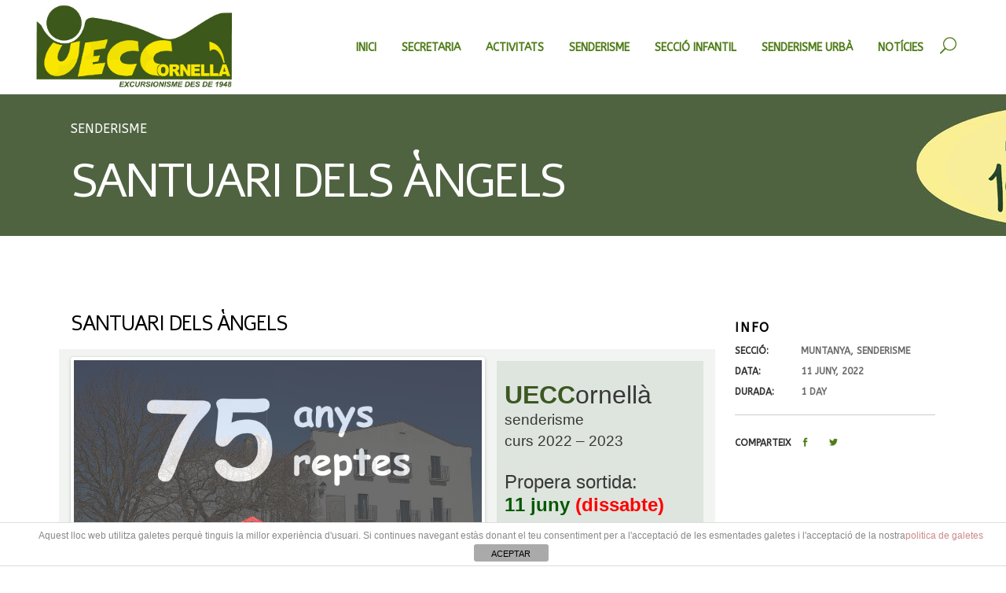

--- FILE ---
content_type: text/html; charset=UTF-8
request_url: https://ueccornella.cat/event/santuari-dels-angels/
body_size: 16052
content:
<!DOCTYPE html>
<html lang="ca">
<head>
    	
        <meta charset="UTF-8"/>
    	<meta name="format-detection" content="telephone=no">
        <link rel="profile" href="https://gmpg.org/xfn/11"/>
        <link rel="pingback" href="https://ueccornella.cat/xmlrpc.php"/>

                <meta name="viewport" content="width=device-width,initial-scale=1,user-scalable=no">
        
	<title>Santuari dels Àngels &#8211; UECCornellà</title>
<script type="application/javascript">var edgtCoreAjaxUrl = "https://ueccornella.cat/wp-admin/admin-ajax.php"</script><script type="application/javascript">var EdgefAjaxUrl = "https://ueccornella.cat/wp-admin/admin-ajax.php"</script><link rel='dns-prefetch' href='//maps.googleapis.com' />
<link rel='dns-prefetch' href='//fonts.googleapis.com' />
<link rel='dns-prefetch' href='//s.w.org' />
<link rel="alternate" type="application/rss+xml" title="UECCornellà &raquo; canal d&#039;informació" href="https://ueccornella.cat/feed/" />
<link rel="alternate" type="application/rss+xml" title="UECCornellà &raquo; Canal dels comentaris" href="https://ueccornella.cat/comments/feed/" />
		<script type="text/javascript">
			window._wpemojiSettings = {"baseUrl":"https:\/\/s.w.org\/images\/core\/emoji\/2.4\/72x72\/","ext":".png","svgUrl":"https:\/\/s.w.org\/images\/core\/emoji\/2.4\/svg\/","svgExt":".svg","source":{"concatemoji":"https:\/\/ueccornella.cat\/wp-includes\/js\/wp-emoji-release.min.js?ver=4.9.3"}};
			!function(a,b,c){function d(a,b){var c=String.fromCharCode;l.clearRect(0,0,k.width,k.height),l.fillText(c.apply(this,a),0,0);var d=k.toDataURL();l.clearRect(0,0,k.width,k.height),l.fillText(c.apply(this,b),0,0);var e=k.toDataURL();return d===e}function e(a){var b;if(!l||!l.fillText)return!1;switch(l.textBaseline="top",l.font="600 32px Arial",a){case"flag":return!(b=d([55356,56826,55356,56819],[55356,56826,8203,55356,56819]))&&(b=d([55356,57332,56128,56423,56128,56418,56128,56421,56128,56430,56128,56423,56128,56447],[55356,57332,8203,56128,56423,8203,56128,56418,8203,56128,56421,8203,56128,56430,8203,56128,56423,8203,56128,56447]),!b);case"emoji":return b=d([55357,56692,8205,9792,65039],[55357,56692,8203,9792,65039]),!b}return!1}function f(a){var c=b.createElement("script");c.src=a,c.defer=c.type="text/javascript",b.getElementsByTagName("head")[0].appendChild(c)}var g,h,i,j,k=b.createElement("canvas"),l=k.getContext&&k.getContext("2d");for(j=Array("flag","emoji"),c.supports={everything:!0,everythingExceptFlag:!0},i=0;i<j.length;i++)c.supports[j[i]]=e(j[i]),c.supports.everything=c.supports.everything&&c.supports[j[i]],"flag"!==j[i]&&(c.supports.everythingExceptFlag=c.supports.everythingExceptFlag&&c.supports[j[i]]);c.supports.everythingExceptFlag=c.supports.everythingExceptFlag&&!c.supports.flag,c.DOMReady=!1,c.readyCallback=function(){c.DOMReady=!0},c.supports.everything||(h=function(){c.readyCallback()},b.addEventListener?(b.addEventListener("DOMContentLoaded",h,!1),a.addEventListener("load",h,!1)):(a.attachEvent("onload",h),b.attachEvent("onreadystatechange",function(){"complete"===b.readyState&&c.readyCallback()})),g=c.source||{},g.concatemoji?f(g.concatemoji):g.wpemoji&&g.twemoji&&(f(g.twemoji),f(g.wpemoji)))}(window,document,window._wpemojiSettings);
		</script>
		<style type="text/css">
img.wp-smiley,
img.emoji {
	display: inline !important;
	border: none !important;
	box-shadow: none !important;
	height: 1em !important;
	width: 1em !important;
	margin: 0 .07em !important;
	vertical-align: -0.1em !important;
	background: none !important;
	padding: 0 !important;
}
</style>
<link rel='stylesheet' id='front-estilos-css'  href='https://ueccornella.cat/wp-content/plugins/asesor-cookies-para-la-ley-en-espana/html/front/estilos.css?ver=4.9.3' type='text/css' media='all' />
<link rel='stylesheet' id='rs-plugin-settings-css'  href='https://ueccornella.cat/wp-content/plugins/revslider/public/assets/css/settings.css?ver=5.4.3.1' type='text/css' media='all' />
<style id='rs-plugin-settings-inline-css' type='text/css'>
#rs-demo-id {}
</style>
<link rel='stylesheet' id='freestyle_edge_default_style-css'  href='https://ueccornella.cat/wp-content/themes/freestyle/style.css?ver=4.9.3' type='text/css' media='all' />
<link rel='stylesheet' id='freestyle_edge_modules_plugins-css'  href='https://ueccornella.cat/wp-content/themes/freestyle/assets/css/plugins.min.css?ver=4.9.3' type='text/css' media='all' />
<link rel='stylesheet' id='freestyle_edge_modules-css'  href='https://ueccornella.cat/wp-content/themes/freestyle/assets/css/modules.min.css?ver=4.9.3' type='text/css' media='all' />
<style id='freestyle_edge_modules-inline-css' type='text/css'>
   
.edgtf-section-title.edgtf-section-align-left {
    font-size: 40px !important;
}

.edgtf-title .edgtf-title-holder h1 span {
    padding-top: 0px !important;
    font-size: 60px;
}

.edgtf-event-list-holder.edgtf-event-list-calendar .edgtf-el-item .edgtf-el-item-location-title-holder .edgtf-el-item-title {
    color: inherit;
    font-size: 21px;
}

.edgtf-el-item-date {
    margin-top: -24px;
}

@media only screen and (min-width: 160px) and (max-width: 1000px){    
.edgtf-title .edgtf-title-holder h1 span {
    font-size: 40px;
    line-height: 50px;
}
}

@media only screen and (min-width: 960px) and (max-width: 1400px){    
    .edgtf-linked-item-text .edgtf-section-title {font-size: 24px !important;}
}
@media only screen and (min-width: 600px) and (max-width: 960px){    
    .edgtf-linked-item-text .edgtf-section-title {font-size: 20px !important;}
}
@media only screen and (max-width: 600px){
.edgtf-linked-boxes .edgtf-linked-item-image-holder img {width: 100% !important;}
}

.edgtf-post-info-author {
    display: none !important;
}

footer .edgtf-footer-top-holder {
    background-color: #7e8480;
}

body:not(.page-id-6000):not(.page-id-4903) .edgtf-smooth-transition-loader {
	display:none !important; //show preloader only on these pages
}

.edgtf-landing-iwt-animation .edgtf-image-with-text {
   	opacity:0;
   	-webkit-transform:translate3d(0,80px,0);
   	transform:translate3d(0,80px,0);
}

.edgtf-landing-iwt-animation .edgtf-image-with-text.edgtf-appeared {
   	opacity:1;
   	-webkit-transform:translate3d(0,0,0);
   	transform:translate3d(0,0,0);
	-webkit-transition: -webkit-transform .4s cubic-bezier(0.15, 0.7, 0.54, 0.99), opacity .3s;
	transition: transform .4s cubic-bezier(0.15, 0.7, 0.54, 0.99), opacity .3s;
}

.edgtf-vertical-align-containers {
    border-bottom: 1px #eaeaea solid;
}

.edgtf-section-title.edgtf-section-align-left {
    text-align: center;
}

footer .edgtf-footer-top-holder {
    background-color: #3e3e3e;
}

footer .edgtf-footer-top.edgtf-footer-top-full {
    padding: 54px 115px 54px;
}

a {
    text-decoration: none !important;
}

span.edgtf-el-item-location {
    display: none;
}

.edgtf-content .edgtf-content-inner>.edgtf-full-width>.edgtf-full-width-inner {
    padding: 0px 0;
}

span.edgtf-btn-text {
    font-size: 15px;
}

.edgtf-side-menu-button-opener>i {
    display: none;
}

.edgtf-logo-wrapper a img {
    height: 150%;
    margin-top: -20px;
}
</style>
<link rel='stylesheet' id='edgtf_font_awesome-css'  href='https://ueccornella.cat/wp-content/themes/freestyle/assets/css/font-awesome/css/font-awesome.min.css?ver=4.9.3' type='text/css' media='all' />
<link rel='stylesheet' id='edgtf_font_elegant-css'  href='https://ueccornella.cat/wp-content/themes/freestyle/assets/css/elegant-icons/style.min.css?ver=4.9.3' type='text/css' media='all' />
<link rel='stylesheet' id='edgtf_ion_icons-css'  href='https://ueccornella.cat/wp-content/themes/freestyle/assets/css/ion-icons/css/ionicons.min.css?ver=4.9.3' type='text/css' media='all' />
<link rel='stylesheet' id='edgtf_linea_icons-css'  href='https://ueccornella.cat/wp-content/themes/freestyle/assets/css/linea-icons/style.css?ver=4.9.3' type='text/css' media='all' />
<link rel='stylesheet' id='edgtf_linear_icons-css'  href='https://ueccornella.cat/wp-content/themes/freestyle/assets/css/linear-icons/style.css?ver=4.9.3' type='text/css' media='all' />
<link rel='stylesheet' id='edgtf_simple_line_icons-css'  href='https://ueccornella.cat/wp-content/themes/freestyle/assets/css/simple-line-icons/simple-line-icons.css?ver=4.9.3' type='text/css' media='all' />
<link rel='stylesheet' id='edgtf_dripicons-css'  href='https://ueccornella.cat/wp-content/themes/freestyle/assets/css/dripicons/dripicons.css?ver=4.9.3' type='text/css' media='all' />
<link rel='stylesheet' id='edgtf_ico_moon-css'  href='https://ueccornella.cat/wp-content/themes/freestyle/assets/css/icomoon/css/icomoon.css?ver=4.9.3' type='text/css' media='all' />
<link rel='stylesheet' id='freestyle_edge_blog-css'  href='https://ueccornella.cat/wp-content/themes/freestyle/assets/css/blog.min.css?ver=4.9.3' type='text/css' media='all' />
<link rel='stylesheet' id='mediaelement-css'  href='https://ueccornella.cat/wp-includes/js/mediaelement/mediaelementplayer-legacy.min.css?ver=4.2.6-78496d1' type='text/css' media='all' />
<link rel='stylesheet' id='wp-mediaelement-css'  href='https://ueccornella.cat/wp-includes/js/mediaelement/wp-mediaelement.min.css?ver=4.9.3' type='text/css' media='all' />
<link rel='stylesheet' id='freestyle_edge_style_dynamic-css'  href='https://ueccornella.cat/wp-content/themes/freestyle/assets/css/style_dynamic.css?ver=1612260024' type='text/css' media='all' />
<link rel='stylesheet' id='freestyle_edge_modules_responsive-css'  href='https://ueccornella.cat/wp-content/themes/freestyle/assets/css/modules-responsive.min.css?ver=4.9.3' type='text/css' media='all' />
<link rel='stylesheet' id='freestyle_edge_blog_responsive-css'  href='https://ueccornella.cat/wp-content/themes/freestyle/assets/css/blog-responsive.min.css?ver=4.9.3' type='text/css' media='all' />
<link rel='stylesheet' id='freestyle_edge_style_dynamic_responsive-css'  href='https://ueccornella.cat/wp-content/themes/freestyle/assets/css/style_dynamic_responsive.css?ver=1612260024' type='text/css' media='all' />
<link rel='stylesheet' id='js_composer_front-css'  href='https://ueccornella.cat/wp-content/plugins/js_composer/assets/css/js_composer.min.css?ver=5.1.1' type='text/css' media='all' />
<link rel='stylesheet' id='freestyle_edge_google_fonts-css'  href='https://fonts.googleapis.com/css?family=Fjalla+One%3A100%2C100italic%2C200%2C200italic%2C300%2C300italic%2C400%2C400italic%2C500%2C500italic%2C600%2C600italic%2C700%2C700italic%2C800%2C800italic%2C900%2C900italic%7CMontserrat%3A100%2C100italic%2C200%2C200italic%2C300%2C300italic%2C400%2C400italic%2C500%2C500italic%2C600%2C600italic%2C700%2C700italic%2C800%2C800italic%2C900%2C900italic%7CUbuntu%3A100%2C100italic%2C200%2C200italic%2C300%2C300italic%2C400%2C400italic%2C500%2C500italic%2C600%2C600italic%2C700%2C700italic%2C800%2C800italic%2C900%2C900italic%7CABeeZee%3A100%2C100italic%2C200%2C200italic%2C300%2C300italic%2C400%2C400italic%2C500%2C500italic%2C600%2C600italic%2C700%2C700italic%2C800%2C800italic%2C900%2C900italic%7CAlef%3A100%2C100italic%2C200%2C200italic%2C300%2C300italic%2C400%2C400italic%2C500%2C500italic%2C600%2C600italic%2C700%2C700italic%2C800%2C800italic%2C900%2C900italic&#038;subset=latin%2Clatin-ext&#038;ver=1.0.0' type='text/css' media='all' />
<link rel='stylesheet' id='childstyle-css'  href='https://ueccornella.cat/wp-content/themes/freestyle-child/style.css?ver=4.9.3' type='text/css' media='all' />
<script type='text/javascript' src='https://ueccornella.cat/wp-includes/js/jquery/jquery.js?ver=1.12.4'></script>
<script type='text/javascript' src='https://ueccornella.cat/wp-includes/js/jquery/jquery-migrate.min.js?ver=1.4.1'></script>
<script type='text/javascript'>
/* <![CDATA[ */
var cdp_cookies_info = {"url_plugin":"https:\/\/ueccornella.cat\/wp-content\/plugins\/asesor-cookies-para-la-ley-en-espana\/plugin.php","url_admin_ajax":"https:\/\/ueccornella.cat\/wp-admin\/admin-ajax.php"};
/* ]]> */
</script>
<script type='text/javascript' src='https://ueccornella.cat/wp-content/plugins/asesor-cookies-para-la-ley-en-espana/html/front/principal.js?ver=4.9.3'></script>
<script type='text/javascript' src='https://ueccornella.cat/wp-content/plugins/revslider/public/assets/js/jquery.themepunch.tools.min.js?ver=5.4.3.1'></script>
<script type='text/javascript' src='https://ueccornella.cat/wp-content/plugins/revslider/public/assets/js/jquery.themepunch.revolution.min.js?ver=5.4.3.1'></script>
<script type='text/javascript'>
var mejsL10n = {"language":"ca","strings":{"mejs.install-flash":"Esteu utilitzant un navegador que no t\u00e9 Flash actiu o instal\u00b7lat. Activeu el component del reproductor Flash o descarregueu l'\u00faltima versi\u00f3 des de https:\/\/get.adobe.com\/flashplayer\/","mejs.fullscreen-off":"Tanca la pantalla completa","mejs.fullscreen-on":"V\u00e9s a la pantalla completa","mejs.download-video":"Baixa el v\u00eddeo","mejs.fullscreen":"Pantalla completa","mejs.time-jump-forward":["Salteu avant %1 segons","Salta cap endavant %1 segons"],"mejs.loop":"Commuta el bucle","mejs.play":"Reprodueix","mejs.pause":"Pausa","mejs.close":"Tanca","mejs.time-slider":"Control de temps","mejs.time-help-text":"Feu servir les tecles de fletxa esquerra\/dreta per avan\u00e7ar un segon, i les tecles de fletxa cap amunt\/cap avall per avan\u00e7ar deu segons.","mejs.time-skip-back":["Salta enrere 1 segon","Salta enrere %1 segons"],"mejs.captions-subtitles":"T\u00edtols\/subt\u00edtols","mejs.captions-chapters":"Cap\u00edtols","mejs.none":"Cap","mejs.mute-toggle":"Commuta el silenci","mejs.volume-help-text":"Fe servir les tecles de fletxa cap amunt\/cap avall per incrementar o disminuir el volum.","mejs.unmute":"Activa el so","mejs.mute":"Desactiva el so","mejs.volume-slider":"Control de volum","mejs.video-player":"Reproductor de v\u00eddeo","mejs.audio-player":"Reproductor d'\u00e0udio","mejs.ad-skip":"Salta l'anunci","mejs.ad-skip-info":["Salta en 1 segon","Salta en %1 segons"],"mejs.source-chooser":"Selector d'origen","mejs.stop":"Atura","mejs.speed-rate":"Taxa de velocitat","mejs.live-broadcast":"Transmissi\u00f3 en directe","mejs.afrikaans":"Afrikaans","mejs.albanian":"Alban\u00e8s","mejs.arabic":"\u00c0rab","mejs.belarusian":"Bielor\u00fas","mejs.bulgarian":"B\u00falgar","mejs.catalan":"Catal\u00e0","mejs.chinese":"Xin\u00e8s","mejs.chinese-simplified":"Xin\u00e8s (simplificat)","mejs.chinese-traditional":"Xin\u00e8s (tradicional)","mejs.croatian":"Croat","mejs.czech":"Txec","mejs.danish":"Dan\u00e8s","mejs.dutch":"Neerland\u00e8s","mejs.english":"Angl\u00e8s","mejs.estonian":"Estoni\u00e0","mejs.filipino":"Filip\u00ed","mejs.finnish":"Fin\u00e8s","mejs.french":"Franc\u00e8s","mejs.galician":"Gallec","mejs.german":"Alemany","mejs.greek":"Grec","mejs.haitian-creole":"Crioll haiti\u00e0","mejs.hebrew":"Hebreu","mejs.hindi":"Hindi","mejs.hungarian":"Hongar\u00e8s","mejs.icelandic":"Island\u00e8s","mejs.indonesian":"Indonesi","mejs.irish":"Irland\u00e8s","mejs.italian":"Itali\u00e0","mejs.japanese":"Japon\u00e8s","mejs.korean":"Core\u00e0","mejs.latvian":"Let\u00f3","mejs.lithuanian":"Litu\u00e0","mejs.macedonian":"Macedoni","mejs.malay":"Malai","mejs.maltese":"Malt\u00e8s","mejs.norwegian":"Noruec","mejs.persian":"Persa","mejs.polish":"Polon\u00e8s","mejs.portuguese":"Portugu\u00e8s","mejs.romanian":"Roman\u00e8s","mejs.russian":"Rus","mejs.serbian":"Serbi","mejs.slovak":"Eslovac","mejs.slovenian":"Eslov\u00e8","mejs.spanish":"Espanyol","mejs.swahili":"Suahili","mejs.swedish":"Suec","mejs.tagalog":"Tagal","mejs.thai":"Tailand\u00e8s","mejs.turkish":"Turc","mejs.ukrainian":"Ucra\u00efn\u00e8s","mejs.vietnamese":"Vietnamita","mejs.welsh":"Gal\u00b7l\u00e8s","mejs.yiddish":"Jiddisch"}};
</script>
<script type='text/javascript' src='https://ueccornella.cat/wp-includes/js/mediaelement/mediaelement-and-player.min.js?ver=4.2.6-78496d1'></script>
<script type='text/javascript' src='https://ueccornella.cat/wp-includes/js/mediaelement/mediaelement-migrate.min.js?ver=4.9.3'></script>
<script type='text/javascript'>
/* <![CDATA[ */
var _wpmejsSettings = {"pluginPath":"\/wp-includes\/js\/mediaelement\/","classPrefix":"mejs-","stretching":"responsive"};
/* ]]> */
</script>
<link rel='https://api.w.org/' href='https://ueccornella.cat/wp-json/' />
<link rel="EditURI" type="application/rsd+xml" title="RSD" href="https://ueccornella.cat/xmlrpc.php?rsd" />
<link rel="wlwmanifest" type="application/wlwmanifest+xml" href="https://ueccornella.cat/wp-includes/wlwmanifest.xml" /> 
<link rel='prev' title='Senderisme urbà &#8211; Biblioteca de Catalunya' href='https://ueccornella.cat/event/biblioteca_cat_21maig/' />
<link rel='next' title='75 reptes' href='https://ueccornella.cat/event/75reptes/' />
<meta name="generator" content="WordPress 4.9.3" />
<link rel="canonical" href="https://ueccornella.cat/event/santuari-dels-angels/" />
<link rel='shortlink' href='https://ueccornella.cat/?p=13395' />
<link rel="alternate" type="application/json+oembed" href="https://ueccornella.cat/wp-json/oembed/1.0/embed?url=https%3A%2F%2Fueccornella.cat%2Fevent%2Fsantuari-dels-angels%2F" />
<link rel="alternate" type="text/xml+oembed" href="https://ueccornella.cat/wp-json/oembed/1.0/embed?url=https%3A%2F%2Fueccornella.cat%2Fevent%2Fsantuari-dels-angels%2F&#038;format=xml" />

		<script>
			(function(i,s,o,g,r,a,m){i['GoogleAnalyticsObject']=r;i[r]=i[r]||function(){
			(i[r].q=i[r].q||[]).push(arguments)},i[r].l=1*new Date();a=s.createElement(o),
			m=s.getElementsByTagName(o)[0];a.async=1;a.src=g;m.parentNode.insertBefore(a,m)
			})(window,document,'script','https://www.google-analytics.com/analytics.js','ga');
			ga('create', 'UA-113163641-1', 'auto');
			ga('send', 'pageview');
		</script>

		<meta name="generator" content="Powered by Visual Composer - drag and drop page builder for WordPress."/>
<!--[if lte IE 9]><link rel="stylesheet" type="text/css" href="https://ueccornella.cat/wp-content/plugins/js_composer/assets/css/vc_lte_ie9.min.css" media="screen"><![endif]--><meta name="generator" content="Powered by Slider Revolution 5.4.3.1 - responsive, Mobile-Friendly Slider Plugin for WordPress with comfortable drag and drop interface." />
<script type="text/javascript">function setREVStartSize(e){
				try{ var i=jQuery(window).width(),t=9999,r=0,n=0,l=0,f=0,s=0,h=0;					
					if(e.responsiveLevels&&(jQuery.each(e.responsiveLevels,function(e,f){f>i&&(t=r=f,l=e),i>f&&f>r&&(r=f,n=e)}),t>r&&(l=n)),f=e.gridheight[l]||e.gridheight[0]||e.gridheight,s=e.gridwidth[l]||e.gridwidth[0]||e.gridwidth,h=i/s,h=h>1?1:h,f=Math.round(h*f),"fullscreen"==e.sliderLayout){var u=(e.c.width(),jQuery(window).height());if(void 0!=e.fullScreenOffsetContainer){var c=e.fullScreenOffsetContainer.split(",");if (c) jQuery.each(c,function(e,i){u=jQuery(i).length>0?u-jQuery(i).outerHeight(!0):u}),e.fullScreenOffset.split("%").length>1&&void 0!=e.fullScreenOffset&&e.fullScreenOffset.length>0?u-=jQuery(window).height()*parseInt(e.fullScreenOffset,0)/100:void 0!=e.fullScreenOffset&&e.fullScreenOffset.length>0&&(u-=parseInt(e.fullScreenOffset,0))}f=u}else void 0!=e.minHeight&&f<e.minHeight&&(f=e.minHeight);e.c.closest(".rev_slider_wrapper").css({height:f})					
				}catch(d){console.log("Failure at Presize of Slider:"+d)}
			};</script>
<style type="text/css" data-type="vc_shortcodes-custom-css">.vc_custom_1517232635878{border-top-width: -20px !important;padding-top: 10px !important;background-color: rgba(203,214,203,0.28) !important;*background-color: rgb(203,214,203) !important;}.vc_custom_1652007628429{margin-bottom: -25px !important;}.vc_custom_1651952615246{margin-left: -15px !important;padding-top: 30px !important;padding-right: 10px !important;padding-bottom: 30px !important;padding-left: 10px !important;background-color: rgba(203,214,203,0.5) !important;*background-color: rgb(203,214,203) !important;}.vc_custom_1579087696321{margin-bottom: -20px !important;}.vc_custom_1651823989675{padding-top: 10px !important;padding-right: 10px !important;padding-bottom: 10px !important;padding-left: 10px !important;background-color: rgba(203,214,203,0.5) !important;*background-color: rgb(203,214,203) !important;}.vc_custom_1631262054364{margin-bottom: -20px !important;}.vc_custom_1646316438291{padding-top: 10px !important;padding-right: 10px !important;padding-bottom: 10px !important;padding-left: 10px !important;background-color: rgba(203,214,203,0.5) !important;*background-color: rgb(203,214,203) !important;}.vc_custom_1576167867133{margin-top: 30px !important;padding-top: 10px !important;padding-right: 12px !important;padding-left: 12px !important;background-color: rgba(203,214,203,0.5) !important;*background-color: rgb(203,214,203) !important;}.vc_custom_1640951319879{margin-bottom: -20px !important;}.vc_custom_1651777105830{padding-top: 10px !important;padding-right: 10px !important;padding-bottom: 10px !important;padding-left: 10px !important;background-color: rgba(203,214,203,0.5) !important;*background-color: rgb(203,214,203) !important;}.vc_custom_1631215486696{margin-top: -25px !important;padding-top: 13px !important;}.vc_custom_1579009696653{margin-top: -25px !important;padding-top: 13px !important;}.vc_custom_1551384326618{margin-bottom: -20px !important;}.vc_custom_1651952704783{padding-top: 10px !important;padding-right: 10px !important;padding-bottom: 10px !important;padding-left: 10px !important;background-color: rgba(203,214,203,0.5) !important;*background-color: rgb(203,214,203) !important;}.vc_custom_1551384257135{margin-bottom: -20px !important;}.vc_custom_1652945990491{padding-left: 10px !important;background-color: rgba(203,214,203,0.5) !important;*background-color: rgb(203,214,203) !important;}</style><noscript><style type="text/css"> .wpb_animate_when_almost_visible { opacity: 1; }</style></noscript></head>

<body data-rsssl=1 class="edge-event-template-default single single-edge-event postid-13395 edgt-core-1.0.1 freestyle child-child-ver-1.0.0 freestyle-ver-1.1  edgtf-smooth-page-transitions edgtf-mimic-ajax edgtf-blog-installed edgtf-header-standard edgtf-fixed-on-scroll edgtf-default-mobile-header edgtf-sticky-up-mobile-header edgtf-menu-item-first-level-bg-color edgtf-dropdown-animate-height edgtf-search-covers-header edgtf-side-menu-slide-with-content edgtf-width-470 wpb-js-composer js-comp-ver-5.1.1 vc_responsive">
<section class="edgtf-side-menu right">
		<div class="edgtf-close-side-menu-holder">
		<div class="edgtf-close-side-menu-holder-inner">
			<a href="#" target="_self" class="edgtf-close-side-menu">
				<span aria-hidden="true" class="icon_close"></span>
			</a>
		</div>
	</div>
	<div id="text-4" class="widget edgtf-sidearea widget_text">			<div class="textwidget"><div class="vc_empty_space"   style="height: 69px" ><span class="vc_empty_space_inner"></span></div>


<a href="http://freestyle.edge-themes.com/">
<img src="https://freestyle.edge-themes.com/wp-content/uploads/2016/10/logo-side-area-1.png" alt="logo">
</a>

<div class="vc_empty_space"   style="height: 21px" ><span class="vc_empty_space_inner"></span></div>


Populate the side area with widgets, images, navigation links and whatever else comes to your mind. 

<div class="vc_empty_space"   style="height: 25px" ><span class="vc_empty_space_inner"></span></div>


<div style="font-style: italic; ">
Strömgatan 18, Stockholm, Sweden
<div class="vc_empty_space"   style="height: 0px" ><span class="vc_empty_space_inner"></span></div>

(+46) 322.170.71
<div class="vc_empty_space"   style="height: 0px" ><span class="vc_empty_space_inner"></span></div>

ouroffice@freestyle.com
</div>

<div class="vc_empty_space"   style="height: 9px" ><span class="vc_empty_space_inner"></span></div>

</div>
		</div><div id="nav_menu-3" class="widget edgtf-sidearea widget_nav_menu"><h3 class="edgtf-sidearea-widget-title">Links</h3><div class="menu-menu-web-container"><ul id="menu-menu-web" class="menu"><li id="menu-item-8670" class="menu-item menu-item-type-post_type menu-item-object-page menu-item-home menu-item-8670"><a href="https://ueccornella.cat/">Inici</a></li>
<li id="menu-item-8924" class="menu-item menu-item-type-post_type menu-item-object-page menu-item-8924"><a href="https://ueccornella.cat/secretaria/">Secretaria</a></li>
<li id="menu-item-8955" class="menu-item menu-item-type-post_type menu-item-object-page menu-item-has-children menu-item-8955"><a href="https://ueccornella.cat/activitats/">Activitats</a>
<ul class="sub-menu">
	<li id="menu-item-9027" class="menu-item menu-item-type-post_type menu-item-object-page menu-item-9027"><a href="https://ueccornella.cat/activitats/caminada-del-delta/">Caminada del Delta</a></li>
	<li id="menu-item-8957" class="menu-item menu-item-type-post_type menu-item-object-page menu-item-8957"><a href="https://ueccornella.cat/activitats/caminada-de-la-lluna/">Caminada de la Lluna</a></li>
	<li id="menu-item-9030" class="menu-item menu-item-type-post_type menu-item-object-page menu-item-9030"><a href="https://ueccornella.cat/activitats/marxa-del-cuc/">Marxa del Cuc</a></li>
	<li id="menu-item-9029" class="menu-item menu-item-type-post_type menu-item-object-page menu-item-9029"><a href="https://ueccornella.cat/activitats/els-camins/">Els Camins</a></li>
	<li id="menu-item-9028" class="menu-item menu-item-type-post_type menu-item-object-page menu-item-9028"><a href="https://ueccornella.cat/activitats/campament-de-vacances/">Campament de Vacances</a></li>
	<li id="menu-item-13472" class="menu-item menu-item-type-post_type menu-item-object-page menu-item-13472"><a href="https://ueccornella.cat/encordats/">Encordats</a></li>
	<li id="menu-item-9031" class="menu-item menu-item-type-post_type menu-item-object-page menu-item-9031"><a href="https://ueccornella.cat/activitats/rocodrom/">Rocòdrom</a></li>
	<li id="menu-item-9851" class="menu-item menu-item-type-post_type menu-item-object-page menu-item-9851"><a href="https://ueccornella.cat/activitats/muntanya/">Muntanya</a></li>
</ul>
</li>
<li id="menu-item-8990" class="menu-item menu-item-type-post_type menu-item-object-page menu-item-has-children menu-item-8990"><a href="https://ueccornella.cat/senderisme/">Senderisme</a>
<ul class="sub-menu">
	<li id="menu-item-9794" class="menu-item menu-item-type-post_type menu-item-object-page menu-item-9794"><a href="https://ueccornella.cat/senderisme/informacio-per-senderistes/">Informació per senderistes</a></li>
	<li id="menu-item-9796" class="menu-item menu-item-type-post_type menu-item-object-page menu-item-9796"><a href="https://ueccornella.cat/senderisme/arxiu-imatges/">Arxiu d’imatges</a></li>
	<li id="menu-item-9795" class="menu-item menu-item-type-post_type menu-item-object-page menu-item-9795"><a href="https://ueccornella.cat/senderisme/arxiu-excursions/">Arxiu excursions</a></li>
</ul>
</li>
<li id="menu-item-9048" class="menu-item menu-item-type-post_type menu-item-object-page menu-item-9048"><a href="https://ueccornella.cat/infantil/">Secció Infantil</a></li>
<li id="menu-item-9049" class="menu-item menu-item-type-post_type menu-item-object-page menu-item-9049"><a href="https://ueccornella.cat/senderisme-urba/">Senderisme Urbà</a></li>
<li id="menu-item-8989" class="menu-item menu-item-type-post_type menu-item-object-page menu-item-has-children menu-item-8989"><a href="https://ueccornella.cat/noticies/">Notícies</a>
<ul class="sub-menu">
	<li id="menu-item-10199" class="menu-item menu-item-type-post_type menu-item-object-page menu-item-10199"><a href="https://ueccornella.cat/noticies/el-nostre-blog/">El nostre blog</a></li>
</ul>
</li>
</ul></div></div><div id="text-5" class="widget edgtf-sidearea widget_text">			<div class="textwidget"><h3 class="edgtf-sidearea-widget-title" style="display: inline-block; ">Follow us</h3>
<div style="float: right; line-height: 41px;">

    <span class="edgtf-icon-shortcode normal" style="margin: 5px 17px 0 0" data-hover-color="#fe4f00" data-color="#ffffff">
                    <a href="https://twitter.com/" target="_blank" >
        
        <span aria-hidden="true" class="edgtf-icon-font-elegant social_twitter edgtf-icon-element" style="color: #ffffff;font-size:15px" ></span>
                    </a>
            </span>


    <span class="edgtf-icon-shortcode normal" style="margin: 5px 19px 0 0" data-hover-color="#fe4f00" data-color="#ffffff">
                    <a href="https://www.facebook.com/" target="_blank" >
        
        <span aria-hidden="true" class="edgtf-icon-font-elegant social_facebook edgtf-icon-element" style="color: #ffffff;font-size:15px" ></span>
                    </a>
            </span>


    <span class="edgtf-icon-shortcode normal" style="margin: 5px 21px 0 0" data-hover-color="#fe4f00" data-color="#ffffff">
                    <a href="https://www.instagram.com/" target="_blank" >
        
        <span aria-hidden="true" class="edgtf-icon-font-elegant social_instagram edgtf-icon-element" style="color: #ffffff;font-size:15px" ></span>
                    </a>
            </span>


    <span class="edgtf-icon-shortcode normal" style="margin: 5px 18px 0 0" data-hover-color="#fe4f00" data-color="#ffffff">
                    <a href="https://www.linkedin.com/" target="_blank" >
        
        <span aria-hidden="true" class="edgtf-icon-font-elegant social_linkedin edgtf-icon-element" style="color: #ffffff;font-size:15px" ></span>
                    </a>
            </span>

</div></div>
		</div></section>
<div class="edgtf-smooth-transition-loader edgtf-mimic-ajax">
    <div class="edgtf-st-loader">
        <div class="edgtf-st-loader1">
            <div class="cube"></div>        </div>
    </div>
</div>

<div class="edgtf-wrapper">
    <div class="edgtf-wrapper-inner">
        
<header class="edgtf-page-header">
            <div class="edgtf-fixed-wrapper">
        <div class="edgtf-menu-area" style=";">
        			<form action="https://ueccornella.cat/" class="edgtf-search-cover" method="get">
				<div class="edgtf-form-holder-outer">
				<div class="edgtf-search-submit-holder">
					<input type="submit" class="edgtf-search-submit" value="&#x55;" />
				</div>
				<div class="edgtf-form-holder">
					<div class="edgtf-form-holder-inner">
						<input type="text" placeholder="Search" name="s" class="edgt_search_field" autocomplete="off" />
						<div class="edgtf-search-close">
							<a href="#">
								<span aria-hidden="true" class="edgtf-icon-font-elegant icon_close " ></span>							</a>
						</div>
					</div>
				</div>
			</div>
			</form>            <div class="edgtf-vertical-align-containers">
                <div class="edgtf-position-left">
                    <div class="edgtf-position-left-inner">
                        
<div class="edgtf-logo-wrapper">
    <a href="https://ueccornella.cat/" style="height: 75px;">
        <img class="edgtf-normal-logo" src="https://ueccornella.cat/wp-content/uploads/2018/04/logo-web-ueccc.jpg" alt="logo"/>
        <img class="edgtf-dark-logo" src="https://ueccornella.cat/wp-content/uploads/2017/11/logo-web-ueccc.jpg" alt="dark logoo"/>        <img class="edgtf-light-logo" src="https://ueccornella.cat/wp-content/uploads/2017/11/logo-web-ueccc.jpg" alt="light logo"/>    </a>
</div>

                    </div>
                </div>
                <div class="edgtf-position-right">
                    <div class="edgtf-position-right-inner">
                        
<nav class="edgtf-main-menu edgtf-drop-down edgtf-default-nav">
    <ul id="menu-menu-web-1" class="clearfix"><li id="nav-menu-item-8670" class="menu-item menu-item-type-post_type menu-item-object-page menu-item-home edgtf-menu-narrow edgtf-wide-background"><a href="https://ueccornella.cat/"><span class="edgtf-item-outer"><span class="edgtf-item-inner"><span class="edgtf-item-text " >Inici</span></span><span class="plus"></span></span></a></li>
<li id="nav-menu-item-8924" class="menu-item menu-item-type-post_type menu-item-object-page edgtf-menu-narrow edgtf-wide-background"><a href="https://ueccornella.cat/secretaria/"><span class="edgtf-item-outer"><span class="edgtf-item-inner"><span class="edgtf-item-text " >Secretaria</span></span><span class="plus"></span></span></a></li>
<li id="nav-menu-item-8955" class="menu-item menu-item-type-post_type menu-item-object-page menu-item-has-children edgtf-has-sub edgtf-menu-narrow edgtf-wide-background"><a href="https://ueccornella.cat/activitats/"><span class="edgtf-item-outer"><span class="edgtf-item-inner"><span class="edgtf-item-text " >Activitats</span></span><span class="plus"></span></span></a>
<div class="edgtf-menu-second"><div class="edgtf-menu-inner"><ul>
	<li id="nav-menu-item-9027" class="menu-item menu-item-type-post_type menu-item-object-page edgtf-wide-background"><a href="https://ueccornella.cat/activitats/caminada-del-delta/"><span class="edgtf-item-outer"><span class="edgtf-item-inner"><span class="edgtf-item-text " >Caminada del Delta</span></span><span class="plus"></span></span></a></li>
	<li id="nav-menu-item-8957" class="menu-item menu-item-type-post_type menu-item-object-page edgtf-wide-background"><a href="https://ueccornella.cat/activitats/caminada-de-la-lluna/"><span class="edgtf-item-outer"><span class="edgtf-item-inner"><span class="edgtf-item-text " >Caminada de la Lluna</span></span><span class="plus"></span></span></a></li>
	<li id="nav-menu-item-9030" class="menu-item menu-item-type-post_type menu-item-object-page edgtf-wide-background"><a href="https://ueccornella.cat/activitats/marxa-del-cuc/"><span class="edgtf-item-outer"><span class="edgtf-item-inner"><span class="edgtf-item-text " >Marxa del Cuc</span></span><span class="plus"></span></span></a></li>
	<li id="nav-menu-item-9029" class="menu-item menu-item-type-post_type menu-item-object-page edgtf-wide-background"><a href="https://ueccornella.cat/activitats/els-camins/"><span class="edgtf-item-outer"><span class="edgtf-item-inner"><span class="edgtf-item-text " >Els Camins</span></span><span class="plus"></span></span></a></li>
	<li id="nav-menu-item-9028" class="menu-item menu-item-type-post_type menu-item-object-page edgtf-wide-background"><a href="https://ueccornella.cat/activitats/campament-de-vacances/"><span class="edgtf-item-outer"><span class="edgtf-item-inner"><span class="edgtf-item-text " >Campament de Vacances</span></span><span class="plus"></span></span></a></li>
	<li id="nav-menu-item-13472" class="menu-item menu-item-type-post_type menu-item-object-page edgtf-wide-background"><a href="https://ueccornella.cat/encordats/"><span class="edgtf-item-outer"><span class="edgtf-item-inner"><span class="edgtf-item-text " >Encordats</span></span><span class="plus"></span></span></a></li>
	<li id="nav-menu-item-9031" class="menu-item menu-item-type-post_type menu-item-object-page edgtf-wide-background"><a href="https://ueccornella.cat/activitats/rocodrom/"><span class="edgtf-item-outer"><span class="edgtf-item-inner"><span class="edgtf-item-text " >Rocòdrom</span></span><span class="plus"></span></span></a></li>
	<li id="nav-menu-item-9851" class="menu-item menu-item-type-post_type menu-item-object-page edgtf-wide-background"><a href="https://ueccornella.cat/activitats/muntanya/"><span class="edgtf-item-outer"><span class="edgtf-item-inner"><span class="edgtf-item-text " >Muntanya</span></span><span class="plus"></span></span></a></li>
</ul></div></div>
</li>
<li id="nav-menu-item-8990" class="menu-item menu-item-type-post_type menu-item-object-page menu-item-has-children edgtf-has-sub edgtf-menu-narrow edgtf-wide-background"><a href="https://ueccornella.cat/senderisme/"><span class="edgtf-item-outer"><span class="edgtf-item-inner"><span class="edgtf-item-text " >Senderisme</span></span><span class="plus"></span></span></a>
<div class="edgtf-menu-second"><div class="edgtf-menu-inner"><ul>
	<li id="nav-menu-item-9794" class="menu-item menu-item-type-post_type menu-item-object-page edgtf-wide-background"><a href="https://ueccornella.cat/senderisme/informacio-per-senderistes/"><span class="edgtf-item-outer"><span class="edgtf-item-inner"><span class="edgtf-item-text " >Informació per senderistes</span></span><span class="plus"></span></span></a></li>
	<li id="nav-menu-item-9796" class="menu-item menu-item-type-post_type menu-item-object-page edgtf-wide-background"><a href="https://ueccornella.cat/senderisme/arxiu-imatges/"><span class="edgtf-item-outer"><span class="edgtf-item-inner"><span class="edgtf-item-text " >Arxiu d’imatges</span></span><span class="plus"></span></span></a></li>
	<li id="nav-menu-item-9795" class="menu-item menu-item-type-post_type menu-item-object-page edgtf-wide-background"><a href="https://ueccornella.cat/senderisme/arxiu-excursions/"><span class="edgtf-item-outer"><span class="edgtf-item-inner"><span class="edgtf-item-text " >Arxiu excursions</span></span><span class="plus"></span></span></a></li>
</ul></div></div>
</li>
<li id="nav-menu-item-9048" class="menu-item menu-item-type-post_type menu-item-object-page edgtf-menu-narrow edgtf-wide-background"><a href="https://ueccornella.cat/infantil/"><span class="edgtf-item-outer"><span class="edgtf-item-inner"><span class="edgtf-item-text " >Secció Infantil</span></span><span class="plus"></span></span></a></li>
<li id="nav-menu-item-9049" class="menu-item menu-item-type-post_type menu-item-object-page edgtf-menu-narrow edgtf-wide-background"><a href="https://ueccornella.cat/senderisme-urba/"><span class="edgtf-item-outer"><span class="edgtf-item-inner"><span class="edgtf-item-text " >Senderisme Urbà</span></span><span class="plus"></span></span></a></li>
<li id="nav-menu-item-8989" class="menu-item menu-item-type-post_type menu-item-object-page menu-item-has-children edgtf-has-sub edgtf-menu-narrow edgtf-wide-background"><a href="https://ueccornella.cat/noticies/"><span class="edgtf-item-outer"><span class="edgtf-item-inner"><span class="edgtf-item-text " >Notícies</span></span><span class="plus"></span></span></a>
<div class="edgtf-menu-second"><div class="edgtf-menu-inner"><ul>
	<li id="nav-menu-item-10199" class="menu-item menu-item-type-post_type menu-item-object-page edgtf-wide-background"><a href="https://ueccornella.cat/noticies/el-nostre-blog/"><span class="edgtf-item-outer"><span class="edgtf-item-inner"><span class="edgtf-item-text " >El nostre blog</span></span><span class="plus"></span></span></a></li>
</ul></div></div>
</li>
</ul></nav>

                        
        <a 			data-icon-close-same-position="yes"                        class="edgtf-search-opener" href="javascript:void(0)">
            <span aria-hidden="true" class="edgtf-icon-font-elegant icon_search " ></span>                    </a>
		            <a class="edgtf-side-menu-button-opener normal"  href="javascript:void(0)">
            <i class="edgtf-icon-ion-icon ion-navicon " ></i>        </a>

                        </div>
                </div>
            </div>
            </div>
            </div>
        </header>


<header class="edgtf-mobile-header">
    <div class="edgtf-mobile-header-inner">
                <div class="edgtf-mobile-header-holder">
            <div class="edgtf-grid">
                <div class="edgtf-vertical-align-containers">
                                            <div class="edgtf-mobile-menu-opener">
                            <a href="javascript:void(0)">
                    <span class="edgtf-mobile-opener-icon-holder">
                        <i class="edgtf-icon-font-awesome fa fa-bars " ></i>                    </span>
                            </a>
                        </div>
                                                                <div class="edgtf-position-center">
                            <div class="edgtf-position-center-inner">
                                
<div class="edgtf-mobile-logo-wrapper">
    <a href="https://ueccornella.cat/" style="height: 75px">
        <img src="https://ueccornella.cat/wp-content/uploads/2017/11/logo-web-ueccc.jpg" alt="mobile logo"/>
    </a>
</div>

                            </div>
                        </div>
                                        <div class="edgtf-position-right">
                        <div class="edgtf-position-right-inner">
                                                    </div>
                    </div>
                </div> <!-- close .edgtf-vertical-align-containers -->
            </div>
        </div>
        
<nav class="edgtf-mobile-nav">
    <div class="edgtf-grid">
        <ul id="menu-menu-web-2" class=""><li id="mobile-menu-item-8670" class="menu-item menu-item-type-post_type menu-item-object-page menu-item-home "><a href="https://ueccornella.cat/" class=""><span>Inici</span></a></li>
<li id="mobile-menu-item-8924" class="menu-item menu-item-type-post_type menu-item-object-page "><a href="https://ueccornella.cat/secretaria/" class=""><span>Secretaria</span></a></li>
<li id="mobile-menu-item-8955" class="menu-item menu-item-type-post_type menu-item-object-page menu-item-has-children  edgtf-has-sub"><a href="https://ueccornella.cat/activitats/" class=""><span>Activitats</span></a><span class="mobile_arrow"><i class="edgtf-sub-arrow fa fa-angle-right"></i><i class="fa fa-angle-down"></i></span>
<ul class="sub_menu">
	<li id="mobile-menu-item-9027" class="menu-item menu-item-type-post_type menu-item-object-page "><a href="https://ueccornella.cat/activitats/caminada-del-delta/" class=""><span>Caminada del Delta</span></a></li>
	<li id="mobile-menu-item-8957" class="menu-item menu-item-type-post_type menu-item-object-page "><a href="https://ueccornella.cat/activitats/caminada-de-la-lluna/" class=""><span>Caminada de la Lluna</span></a></li>
	<li id="mobile-menu-item-9030" class="menu-item menu-item-type-post_type menu-item-object-page "><a href="https://ueccornella.cat/activitats/marxa-del-cuc/" class=""><span>Marxa del Cuc</span></a></li>
	<li id="mobile-menu-item-9029" class="menu-item menu-item-type-post_type menu-item-object-page "><a href="https://ueccornella.cat/activitats/els-camins/" class=""><span>Els Camins</span></a></li>
	<li id="mobile-menu-item-9028" class="menu-item menu-item-type-post_type menu-item-object-page "><a href="https://ueccornella.cat/activitats/campament-de-vacances/" class=""><span>Campament de Vacances</span></a></li>
	<li id="mobile-menu-item-13472" class="menu-item menu-item-type-post_type menu-item-object-page "><a href="https://ueccornella.cat/encordats/" class=""><span>Encordats</span></a></li>
	<li id="mobile-menu-item-9031" class="menu-item menu-item-type-post_type menu-item-object-page "><a href="https://ueccornella.cat/activitats/rocodrom/" class=""><span>Rocòdrom</span></a></li>
	<li id="mobile-menu-item-9851" class="menu-item menu-item-type-post_type menu-item-object-page "><a href="https://ueccornella.cat/activitats/muntanya/" class=""><span>Muntanya</span></a></li>
</ul>
</li>
<li id="mobile-menu-item-8990" class="menu-item menu-item-type-post_type menu-item-object-page menu-item-has-children  edgtf-has-sub"><a href="https://ueccornella.cat/senderisme/" class=""><span>Senderisme</span></a><span class="mobile_arrow"><i class="edgtf-sub-arrow fa fa-angle-right"></i><i class="fa fa-angle-down"></i></span>
<ul class="sub_menu">
	<li id="mobile-menu-item-9794" class="menu-item menu-item-type-post_type menu-item-object-page "><a href="https://ueccornella.cat/senderisme/informacio-per-senderistes/" class=""><span>Informació per senderistes</span></a></li>
	<li id="mobile-menu-item-9796" class="menu-item menu-item-type-post_type menu-item-object-page "><a href="https://ueccornella.cat/senderisme/arxiu-imatges/" class=""><span>Arxiu d’imatges</span></a></li>
	<li id="mobile-menu-item-9795" class="menu-item menu-item-type-post_type menu-item-object-page "><a href="https://ueccornella.cat/senderisme/arxiu-excursions/" class=""><span>Arxiu excursions</span></a></li>
</ul>
</li>
<li id="mobile-menu-item-9048" class="menu-item menu-item-type-post_type menu-item-object-page "><a href="https://ueccornella.cat/infantil/" class=""><span>Secció Infantil</span></a></li>
<li id="mobile-menu-item-9049" class="menu-item menu-item-type-post_type menu-item-object-page "><a href="https://ueccornella.cat/senderisme-urba/" class=""><span>Senderisme Urbà</span></a></li>
<li id="mobile-menu-item-8989" class="menu-item menu-item-type-post_type menu-item-object-page menu-item-has-children  edgtf-has-sub"><a href="https://ueccornella.cat/noticies/" class=""><span>Notícies</span></a><span class="mobile_arrow"><i class="edgtf-sub-arrow fa fa-angle-right"></i><i class="fa fa-angle-down"></i></span>
<ul class="sub_menu">
	<li id="mobile-menu-item-10199" class="menu-item menu-item-type-post_type menu-item-object-page "><a href="https://ueccornella.cat/noticies/el-nostre-blog/" class=""><span>El nostre blog</span></a></li>
</ul>
</li>
</ul>    </div>
</nav>

    </div>
</header> <!-- close .edgtf-mobile-header -->



                    <a id='edgtf-back-to-top'  href='#'>
                <span class="edgtf-icon-stack">
                     <span aria-hidden="true" class="edgtf-icon-font-elegant arrow_up  " ></span>                </span>
                <span class="edgtf-icon-stack">
                     <span aria-hidden="true" class="edgtf-icon-font-elegant arrow_up  " ></span>                </span>
            </a>
                
        <div class="edgtf-content" >
            <div class="edgtf-content-inner">
    <div class="edgtf-title edgtf-standard-type edgtf-preload-background edgtf-has-background edgtf-content-left-alignment edgtf-title-medium-text-size edgtf-animation-no edgtf-title-image-not-responsive edgtf-title-in-grid" style="height:180px;background-image:url(https://ueccornella.cat/wp-content/uploads/Senderisme/Imatges_web_Senderisme/Portada-Events-senderisme.jpg);" data-height="180" data-background-width=&quot;1920&quot;>
        <div class="edgtf-title-image"><img src="https://ueccornella.cat/wp-content/uploads/Senderisme/Imatges_web_Senderisme/Portada-Events-senderisme.jpg" alt="&nbsp;" /> </div>
        <div class="edgtf-title-holder" >
            <div class="edgtf-container clearfix">
                <div class="edgtf-container-inner">
                    <div class="edgtf-title-subtitle-holder" style="">
                        <div class="edgtf-title-subtitle-holder-inner">
                                                                                            <span class="edgtf-subtitle" ><span>SENDERISME</span></span>
                                                                <h1 ><span>Santuari dels Àngels</span></h1>
                                                                                    </div>
                    </div>
                </div>
            </div>
        </div>
    </div>

	<div class="edgtf-event-single-holder">
		<div class="edgtf-full-width">
		    <div class="edgtf-full-width-inner">
	            <div class="edgtf-grid">
	<div class="edgtf-event-top-holder">
		<div class="edgtf-event-top-left">
			
<div class="edgtf-event-title-holder">
	    <h3 class="edgtf-event-title">Santuari dels Àngels</h3>
</div>		</div>
		<div class="edgtf-event-top-right">
				<h5 class="edgtf-event-info-title">Info</h5>
		</div>
	</div>
	<div class="edgtf-two-columns-75-25 clearfix">
		<div class="edgtf-column1">
			<div class="edgtf-column-inner">
				<div class="edgtf-event-content">
    <div class="vc_row wpb_row vc_row-fluid edgtf-section vc_custom_1517232635878 edgtf-content-aligment-left" style=""><div class="clearfix edgtf-full-section-inner"><div class="wpb_column vc_column_container vc_col-sm-8"><div class="vc_column-inner "><div class="wpb_wrapper"><div class="wpb_gallery wpb_content_element vc_clearfix vc_custom_1652007628429" ><div class="wpb_wrapper"><div class="wpb_gallery_slides wpb_flexslider flexslider_fade flexslider" data-interval="3" data-flex_fx="fade"><ul class="slides"><li><a class="prettyphoto" href="https://ueccornella.cat/wp-content/uploads/2022/05/Santuari-dels-Àngels.png" data-rel="prettyPhoto[rel-13395-1205552013]"><img width="961" height="602" src="https://ueccornella.cat/wp-content/uploads/2022/05/Santuari-dels-Àngels.png" class="attachment-large" alt="" srcset="https://ueccornella.cat/wp-content/uploads/2022/05/Santuari-dels-Àngels.png 961w, https://ueccornella.cat/wp-content/uploads/2022/05/Santuari-dels-Àngels-300x188.png 300w, https://ueccornella.cat/wp-content/uploads/2022/05/Santuari-dels-Àngels-768x481.png 768w" sizes="(max-width: 961px) 100vw, 961px" /></a></li><li><a class="prettyphoto" href="https://ueccornella.cat/wp-content/uploads/2022/05/logo-75-reptes_50.jpg" data-rel="prettyPhoto[rel-13395-1205552013]"><img width="800" height="666" src="https://ueccornella.cat/wp-content/uploads/2022/05/logo-75-reptes_50.jpg" class="attachment-large" alt="" srcset="https://ueccornella.cat/wp-content/uploads/2022/05/logo-75-reptes_50.jpg 800w, https://ueccornella.cat/wp-content/uploads/2022/05/logo-75-reptes_50-300x250.jpg 300w, https://ueccornella.cat/wp-content/uploads/2022/05/logo-75-reptes_50-768x639.jpg 768w" sizes="(max-width: 800px) 100vw, 800px" /></a></li></ul></div></div></div></div></div></div><div class="wpb_column vc_column_container vc_col-sm-4"><div class="vc_column-inner "><div class="wpb_wrapper"><div class="vc_empty_space"   style="height: 5px" ><span class="vc_empty_space_inner"></span></div>

	<div class="wpb_text_column wpb_content_element  vc_custom_1651952615246" >
		<div class="wpb_wrapper">
			<p><span style="font-size: 24pt;"><span style="color: #3b5820;"><strong>UECC</strong></span>ornellà</span><br />
<span style="font-size: 14pt;">senderisme</span><br />
<span style="font-size: 14pt;">curs 2022 &#8211; 2023</span></p>
<p><span style="font-size: 18pt;">Propera sortida:</span><br />
<strong><span style="font-size: 18pt; color: #015901;">11 juny <span style="color: #ff0000;">(dissabte)</span></span></strong></p>
<p>excursió nº 159<del></del><br />
<span style="color: #034012;"><span style="color: #025216;"><strong><span style="font-size: 18pt;">Santuari dels Àngels </span></strong></span></span><br />
<span style="color: #034012; font-size: 14pt;">(Gironès)</span><br />
excursió fi de curs<br />
Dinar al restaurant</p>
<p><span style="color: #800000;"><strong>FOTOS exc. anterior:</strong></span><br />
<strong>-Tavertet-Rupit &#8211; llarga</strong>: <a href="https://photos.app.goo.gl/pNET69kMj2LDzxZb6" target="_blank" rel="noopener"><strong>AQUÍ</strong></a><br />
<strong>-Tavertet-Rupit &#8211; curta</strong> : <a href="https://photos.app.goo.gl/Q8SvQ7fuA4uvmAiw8" target="_blank" rel="noopener"><strong>AQUÍ</strong></a></p>

		</div>
	</div>
<div class="vc_empty_space"   style="height: 20px" ><span class="vc_empty_space_inner"></span></div>
</div></div></div></div></div><div class="vc_row wpb_row vc_row-fluid edgtf-section edgtf-content-aligment-left" style=""><div class="clearfix edgtf-full-section-inner"><div class="wpb_column vc_column_container vc_col-sm-12"><div class="vc_column-inner "><div class="wpb_wrapper"><div class="vc_empty_space"   style="height: 10px" ><span class="vc_empty_space_inner"></span></div>
<div class="vc_separator wpb_content_element vc_separator_align_center vc_sep_width_100 vc_sep_border_width_8 vc_sep_pos_align_center vc_sep_color_grey vc_custom_1579087696321 vc_separator-has-text" ><span class="vc_sep_holder vc_sep_holder_l"><span  class="vc_sep_line"></span></span><h4>EXCURSIONS</h4><span class="vc_sep_holder vc_sep_holder_r"><span  class="vc_sep_line"></span></span>
</div><div class="vc_empty_space"   style="height: 30px" ><span class="vc_empty_space_inner"></span></div>

	<div class="wpb_text_column wpb_content_element  vc_custom_1651823989675" >
		<div class="wpb_wrapper">
			<p>Acabarem el curs amb una excusió a terres gironines, al Santuari  dels àngels, <a href="https://ueccornella.cat/wp-content/uploads/2022/05/El-Santuario-dels-Àngels-boda-de-Gala-y-Dalí-.png"><img class="wp-image-13399 alignright" src="https://ueccornella.cat/wp-content/uploads/2022/05/El-Santuario-dels-Àngels-boda-de-Gala-y-Dalí--300x239.png" alt="" width="230" height="183" srcset="https://ueccornella.cat/wp-content/uploads/2022/05/El-Santuario-dels-Àngels-boda-de-Gala-y-Dalí--300x239.png 300w, https://ueccornella.cat/wp-content/uploads/2022/05/El-Santuario-dels-Àngels-boda-de-Gala-y-Dalí-.png 500w" sizes="(max-width: 230px) 100vw, 230px" /></a><br />
al massís de les Gavarres, municipi de Sant Martí Vell.</p>
<p>En aquest santuari si va casar en secret Salvador Dalí amb la seva esposa<br />
(Helena Diakonova) Gala, el 8 d&#8217;agost del 1958.</p>
<p>&nbsp;</p>
<p><span style="font-size: 14pt; color: #2e46d1;"><strong><u>Excursió única: St.Martí Vell &#8211; Santuari dels Àngels</u></strong></span><em><br />
</em></p>
<p>Tranquila i fàcil caminada per pistes de muntanya.</p>
<p>Iniciem la ruta al poble de St.Martí vell i en suau pujada passarem pel Puig d&#8217;en Perona i la Font Pixarella on comença una pujada més costeruda fins arribar a dalt del Santuari dels Àngels.</p>
<p>Els seus orígens es remunten a l&#8217;any 1409 quan el rector de Sant Martí Vell, amb el permís del bisbe de Girona, va concedir la llicència a uns particulars per construir una ermita dedicada a la Mare de Déu dels Àngels, i acabada pels volts de 1420.</p>
<p>Aquí podrem, si fa un dia clar, gaudir d&#8217;unes espectaculars vistes al Pla de Girona, la Costa Brava, el Pirineo y el Montseny.</p>
<p>Dinarem al restaurant, el menú triat per cadesqú, i en acabar l&#8217;autocar ens retornarà a Cornellà cap els volts de les 19h.</p>
<p style="text-align: left;"><strong><span style="color: #993300;">-Distància:</span> 8 km.</strong><br />
<strong><span style="color: #993300;">-Desnivell:</span> +460 mt.</strong><br />
<strong><span style="color: #0000ff;"><span style="color: #993300;">-Temps</span><span style="color: #800000;">:</span></span> 3,5 hr.</strong><br />
<strong><span style="color: #993300;">-Dificultat:</span> fàcil</strong><br />
<strong><span style="color: #993300;">-Índex IBP:</span> 44 </strong> (IBP ?<strong>: <a href="https://www.ibpindex.com/index.php/es/" target="_blank" rel="noopener">aquí</a></strong>)<br />
<strong><span style="color: #993300;">-Track GPS:</span>  <a href="https://drive.google.com/file/d/1IMmUzcqb8aVzYOIVY1d74XJyk95yBwM7/view?usp=sharing" target="_blank" rel="noopener">AQUÍ</a></strong><br />
<strong><span style="color: #993300;">-Mapa:</span>  <a href="https://www.instamaps.cat/visor.html?businessid=5f77fe4ab9cc33bd6ce20593eabfb587&amp;3D=false" target="_blank" rel="noopener">AQUÍ</a></strong><br />
<strong><span style="color: #993300;">-Recomanacions:</span>  bastons treking, aigua, esmorzar.<br />
</strong></p>
<p><span style="text-decoration: underline;"><span style="font-size: 14pt; font-family: verdana, geneva, sans-serif; color: #0000ff; text-decoration: underline;">Si voleu tenir lloc, no espereu apuntar-vos els darrers dies.</span></span></p>
<p style="text-align: center;">_______________________________</p>

		</div>
	</div>
<div class="vc_empty_space"   style="height: 10px" ><span class="vc_empty_space_inner"></span></div>
</div></div></div></div></div><div class="vc_row wpb_row vc_row-fluid edgtf-section edgtf-content-aligment-left" style=""><div class="clearfix edgtf-full-section-inner"><div class="wpb_column vc_column_container vc_col-sm-12"><div class="vc_column-inner "><div class="wpb_wrapper"><div class="vc_separator wpb_content_element vc_separator_align_center vc_sep_width_100 vc_sep_border_width_8 vc_sep_pos_align_center vc_sep_color_grey vc_custom_1631262054364 vc_separator-has-text" ><span class="vc_sep_holder vc_sep_holder_l"><span  class="vc_sep_line"></span></span><h4>Horari i lloc de trobada</h4><span class="vc_sep_holder vc_sep_holder_r"><span  class="vc_sep_line"></span></span>
</div><div class="vc_empty_space"   style="height: 30px" ><span class="vc_empty_space_inner"></span></div>

	<div class="wpb_text_column wpb_content_element  vc_custom_1646316438291" >
		<div class="wpb_wrapper">
			<p><span style="font-size: 14pt;"><strong><span style="font-family: tahoma, arial, helvetica, sans-serif;"><span style="color: #993300;">-Hora de trobada:</span> <span style="color: #0000ff;"><span style="color: #2e46d1;"><span style="color: #0000ff;">6:45</span> h</span>  <span style="color: #800000;">-Hora sortida autocar:</span> 7:00 h<br />
</span></span></strong></span></p>
<p><span style="font-family: tahoma, arial, helvetica, sans-serif; font-size: 14pt;"><strong><span style="color: #993300;">-Lloc sortida autocar, estació d&#8217;autobusos de Cornellà, Plaça de la Llibertat:</span> <span style="color: #0000ff;"> <a href="https://www.google.com/maps/d/edit?hl=ca&amp;t=h&amp;msa=0&amp;z=18&amp;ie=UTF8&amp;mid=1nEPyQjeFGthWca0ONox20HMcw1g&amp;ll=41.35348547798246%2C2.0759654999999384" target="_blank" rel="noopener">AQUÍ</a></span></strong></span></p>

		</div>
	</div>
<div class="vc_empty_space"   style="height: 15px" ><span class="vc_empty_space_inner"></span></div>
</div></div></div></div></div><div class="vc_row wpb_row vc_row-fluid edgtf-section edgtf-content-aligment-left" style=""><div class="clearfix edgtf-full-section-inner"><div class="wpb_column vc_column_container vc_col-sm-12"><div class="vc_column-inner "><div class="wpb_wrapper"><div class="vc_empty_space"   style="height: 7px" ><span class="vc_empty_space_inner"></span></div>
<div class="vc_separator wpb_content_element vc_separator_align_center vc_sep_width_100 vc_sep_border_width_8 vc_sep_pos_align_center vc_sep_color_grey vc_custom_1640951319879 vc_separator-has-text" ><span class="vc_sep_holder vc_sep_holder_l"><span  class="vc_sep_line"></span></span><h4>Inscripcions</h4><span class="vc_sep_holder vc_sep_holder_r"><span  class="vc_sep_line"></span></span>
</div><div class="vc_empty_space"   style="height: 20px" ><span class="vc_empty_space_inner"></span></div>
</div></div></div><div class="wpb_column vc_column_container vc_col-sm-9"><div class="vc_column-inner "><div class="wpb_wrapper"><div class="vc_empty_space"   style="height: 30px" ><span class="vc_empty_space_inner"></span></div>

	<div class="wpb_text_column wpb_content_element  vc_custom_1651777105830" >
		<div class="wpb_wrapper">
			<p><strong><span style="color: #993300;">-Dates per fer la inscripció: </span></strong><br />
<strong>· Fins el dijous abans de l&#8217;excursió.  </strong><br />
<span style="color: #993300;"><strong>-Preus:</strong></span><br />
<strong>· Soci UECC &#8211; UECPrat &#8211; Esplg. Viva -Si FEDERAT-:</strong> <span style="color: #ff0000;"><strong> 15 €  </strong></span><br />
<strong>· </strong><strong>Soci UECC &#8211; UECPrat &#8211; Esplg. Viva <span style="color: #2e46d1;">-NO FEDERAT-</span>:<span style="color: #ff0000;"> 20 €</span></strong><br />
<strong>· <span style="color: #2e46d1;">NO Soci:</span> UECC &#8211; UECPrat &#8211; Espl.Viva -Si FEDERAT-:<span style="color: #ff0000;"> 20 €</span></strong><br />
<strong>· <span style="color: #2e46d1;">NO Soci:</span> UECC &#8211; UECPrat &#8211; Espl.Viva <span style="color: #2e46d1;">-NO FEDERAT-</span>: <span style="color: #ff0000;">25€</span></strong></p>
<p><span style="color: #ff0000;"><strong>El dinar val 17,50 € porteu en efectiu l&#8217;import exacte.</strong></span><br />
<span style="color: #993300;"><strong>-Pagament de l&#8217;autocar:</strong></span><br />
<strong>· Al fer la inscripció. </strong><br />
<strong>· Es poden fer varies inscripcions amb un sol pagament.</strong></p>

		</div>
	</div>
</div></div></div><div class="wpb_column vc_column_container vc_col-sm-3 vc_col-has-fill"><div class="vc_column-inner vc_custom_1576167867133"><div class="wpb_wrapper"><div class="vc_empty_space  vc_custom_1631215486696"   style="height: 10px" ><span class="vc_empty_space_inner"></span></div>

	<div class="wpb_text_column wpb_content_element " >
		<div class="wpb_wrapper">
			<h5></h5>
<h5><span style="color: #0000ff;">Places Lliures:</span> <span id="placesLliures"></span></h5>

		</div>
	</div>
<div class="vc_empty_space  vc_custom_1579009696653"   style="height: 20px" ><span class="vc_empty_space_inner"></span></div>
<a href="https://uecccornella.playoffinformatica.com/activitat/239/Senderisme-11-juny-2022/" target="_blank" style="background-color: #dd0000;border: 1px solid #000000;font-size: 13px" class="edgtf-btn edgtf-btn-medium edgtf-btn-solid edgtf-btn-icon edgtf-btn-custom-hover-bg edgtf-btn-custom-hover-color" data-hover-bg-color="#1e73be" data-hover-color="#eded78" >
			<span class="edgtf-btn-text">Fer inscripció</span>
	    		<span class="edgtf-btn-icon-holder" >
			<span aria-hidden="true" class="edgtf-icon-font-elegant icon_pencil-edit " ></span>		</span>
	</a><div class="vc_empty_space"   style="height: 10px" ><span class="vc_empty_space_inner"></span></div>
<a href="https://uecccornella.playoffinformatica.com/activitat/239/inscripcio/nova?currentTab=inscripcions" target="_blank" style="color: #000000;background-color: rgba(249,249,0,0.76);border: 1px solid #000000;font-size: 13px" class="edgtf-btn edgtf-btn-medium edgtf-btn-solid edgtf-btn-icon edgtf-btn-custom-hover-bg edgtf-btn-custom-hover-color" data-hover-bg-color="#1e73be" data-hover-color="#eded78" >
			<span class="edgtf-btn-text">Llistat d&#039;inscrits</span>
	    		<span class="edgtf-btn-icon-holder" style="color: #000000">
			<span aria-hidden="true" class="edgtf-icon-font-elegant icon_contacts_alt " ></span>		</span>
	</a><div class="vc_empty_space"   style="height: 10px" ><span class="vc_empty_space_inner"></span></div>
<a href="http://www.emailmeform.com/builder/form/r4JsUa2fp4j32KgQ73xy" target="_blank" style="background-color: rgba(169,38,239,0.76);border: 1px solid #000000" class="edgtf-btn edgtf-btn-medium edgtf-btn-solid edgtf-btn-icon edgtf-btn-custom-hover-bg edgtf-btn-custom-hover-color" data-hover-bg-color="#1e73be" data-hover-color="#eded78" >
			<span class="edgtf-btn-text">Enviar missatge</span>
	    		<span class="edgtf-btn-icon-holder" >
			<span aria-hidden="true" class="edgtf-icon-font-elegant icon_mail_alt " ></span>		</span>
	</a><div class="vc_empty_space"   style="height: 16px" ><span class="vc_empty_space_inner"></span></div>
</div></div></div></div></div><div class="vc_row wpb_row vc_row-fluid edgtf-section edgtf-content-aligment-left" style=""><div class="clearfix edgtf-full-section-inner"><div class="wpb_column vc_column_container vc_col-sm-12"><div class="vc_column-inner "><div class="wpb_wrapper"><div class="vc_empty_space"   style="height: 5px" ><span class="vc_empty_space_inner"></span></div>
<div class="vc_separator wpb_content_element vc_separator_align_center vc_sep_width_100 vc_sep_border_width_8 vc_sep_pos_align_center vc_sep_color_grey vc_custom_1551384326618 vc_separator-has-text" ><span class="vc_sep_holder vc_sep_holder_l"><span  class="vc_sep_line"></span></span><h4>Reportatges</h4><span class="vc_sep_holder vc_sep_holder_r"><span  class="vc_sep_line"></span></span>
</div><div class="vc_empty_space"   style="height: 32px" ><span class="vc_empty_space_inner"></span></div>

	<div class="wpb_text_column wpb_content_element  vc_custom_1651952704783" >
		<div class="wpb_wrapper">
			<p><span style="font-size: 14pt;"><strong><span style="font-family: tahoma, arial, helvetica, sans-serif;"><span style="color: #993300;">-FOTOS excursió anterior-</span></span></strong></span><br />
<span style="font-family: verdana, geneva, sans-serif; color: #0000ff;"><strong>·Tavertet &#8211; Rupit:</strong></span><br />
<span style="font-family: verdana, geneva, sans-serif;"><strong> ·llarga <a href="https://photos.app.goo.gl/Q8SvQ7fuA4uvmAiw8" target="_blank" rel="noopener">AQUÍ</a>  ·curta <a href="https://photos.app.goo.gl/Q8SvQ7fuA4uvmAiw8" target="_blank" rel="noopener">AQUÍ</a></strong></span><br />
Google Photos:<br />
<span style="font-family: verdana, geneva, sans-serif;"><span style="font-size: 10pt;">Clic a la 1ª foto, clic als tres puntets (dalt a la dreta) </span><strong><em><span style="font-size: 10pt;">&#8220;Presentación&#8221;</span></em></strong></span><br />
<strong><span style="font-family: verdana, geneva, sans-serif;">Resums anys:</span> <a href="https://photos.app.goo.gl/JZiTd1Wm9YNRXGbg8" target="_blank" rel="noopener"><span style="font-family: verdana, geneva, sans-serif;">2020-21</span></a><span style="font-family: verdana, geneva, sans-serif;">  /  <a href="https://photos.app.goo.gl/KXUpgGGbPHFJsYrX7" target="_blank" rel="noopener">2019</a>  / <a href="https://photos.app.goo.gl/Ccox7ymachEe6SW38" target="_blank" rel="noopener">2018</a>  /  <a href="https://photos.app.goo.gl/T6kpsWM3apfd1cKa7" target="_blank" rel="noopener">2017</a></span></strong><br />
<span style="font-family: verdana, geneva, sans-serif;"><strong>Reportatges</strong> <a href="https://ueccornella.cat/senderisme/arxiu-imatges/" target="_blank" rel="noopener"><strong>2008-2022</strong></a><strong>  </strong>(pasword)</span></p>
<p><a href="https://ueccornella.cat/event/com-enviar-fotos/" target="_blank" rel="noopener"><strong><span style="font-size: 14pt;">·Com enviar fotos</span></strong></a></p>

		</div>
	</div>
<div class="vc_empty_space"   style="height: 5px" ><span class="vc_empty_space_inner"></span></div>
<div class="vc_separator wpb_content_element vc_separator_align_center vc_sep_width_100 vc_sep_border_width_8 vc_sep_pos_align_center vc_sep_color_grey vc_custom_1551384257135 vc_separator-has-text" ><span class="vc_sep_holder vc_sep_holder_l"><span  class="vc_sep_line"></span></span><h4>Pronòstic meteorològic</h4><span class="vc_sep_holder vc_sep_holder_r"><span  class="vc_sep_line"></span></span>
</div><div class="vc_empty_space"   style="height: 32px" ><span class="vc_empty_space_inner"></span></div>

	<div class="wpb_raw_code wpb_content_element wpb_raw_html vc_custom_1652945990491" >
		<div class="wpb_wrapper">
			<iframe src="https://www.meteoblue.com/es/tiempo/widget/daily/sant-mart%c3%ad-vell_espa%c3%b1a_3110311?geoloc=fixed&days=7&tempunit=CELSIUS&windunit=KILOMETER_PER_HOUR&precipunit=MILLIMETER&coloured=coloured&pictoicon=0&pictoicon=1&maxtemperature=0&maxtemperature=1&mintemperature=0&mintemperature=1&windspeed=0&windgust=0&winddirection=0&uv=0&humidity=0&precipitation=0&precipitationprobability=0&spot=0&pressure=0&layout=light"  frameborder="0" scrolling="NO" allowtransparency="true" sandbox="allow-same-origin allow-scripts allow-popups allow-popups-to-escape-sandbox" style="width: 378px; height: 200px"></iframe><div><!-- DO NOT REMOVE THIS LINK --><a href="https://www.meteoblue.com/es/tiempo/semana/sant-mart%c3%ad-vell_espa%c3%b1a_3110311?utm_source=weather_widget&utm_medium=linkus&utm_content=daily&utm_campaign=Weather%2BWidget" target="_blank" rel="noopener">meteoblue</a></div>
		</div>
	</div>
</div></div></div></div></div><div class="vc_row wpb_row vc_row-fluid edgtf-section edgtf-content-aligment-left" style=""><div class="clearfix edgtf-full-section-inner"><div class="wpb_column vc_column_container vc_col-sm-12"><div class="vc_column-inner "><div class="wpb_wrapper"><div class="vc_empty_space"   style="height: 15px" ><span class="vc_empty_space_inner"></span></div>
</div></div></div></div></div><div class="vc_row wpb_row vc_row-fluid edgtf-section edgtf-content-aligment-left" style=""><div class="clearfix edgtf-full-section-inner"><div class="wpb_column vc_column_container vc_col-sm-4"><div class="vc_column-inner "><div class="wpb_wrapper"><a href="https://ueccornella.cat/senderisme/" target="_self" style="background-color: rgba(191,156,0,0.5);border: 1px solid #000000" class="edgtf-btn edgtf-btn-large edgtf-btn-solid edgtf-btn-custom-hover-color" data-hover-color="#000000" >
			<span class="edgtf-btn-text">Tornar a SENDERISME -inici-</span>
	    </a></div></div></div><div class="wpb_column vc_column_container vc_col-sm-4"><div class="vc_column-inner "><div class="wpb_wrapper"><a href="https://ueccornella.cat/" target="_self" style="background-color: rgba(30,115,190,0.5);border: 1px solid #000000" class="edgtf-btn edgtf-btn-large edgtf-btn-solid edgtf-btn-custom-hover-color" data-hover-color="#000000" >
			<span class="edgtf-btn-text">Tornar a UECCornella -inici-</span>
	    </a></div></div></div><div class="wpb_column vc_column_container vc_col-sm-4"><div class="vc_column-inner "><div class="wpb_wrapper"></div></div></div></div></div><div class="vc_row wpb_row vc_row-fluid edgtf-section edgtf-content-aligment-left" style=""><div class="clearfix edgtf-full-section-inner"></div></div><div class="wpb_column vc_column_container vc_col-sm-12"><div class="vc_column-inner "><div class="wpb_wrapper"></div></div></div>
	<div class="wpb_text_column wpb_content_element " >
		<div class="wpb_wrapper">
			<p>
<script>
$.getJSON('https://uecccornella.playoffinformatica.com/api.php/api/v1.0/activitats/239/places_lliures').success((res)=>$("#placesLliures").text(res))
</script></p>

		</div>
	</div>
</div>			</div>
		</div>
		<div class="edgtf-column2">
			<div class="edgtf-column-inner">
				<div class="edgtf-event-info-holder">
						<h5 class="edgtf-event-info-title">Info</h5>
    <div class="edgtf-event-info-item edgtf-event-categories">
        <span class="edgtf-event-info-item-title">Secció:</span>
        <span class="edgtf-event-info-item-desc"><a itemprop="url" class="edgtf-item-info-category" href="https://ueccornella.cat/event-category/muntanya/">Muntanya</a>, <a itemprop="url" class="edgtf-item-info-category" href="https://ueccornella.cat/event-category/senderisme/">Senderisme</a></span>
    </div>
<div class="edgtf-event-info-item edgtf-event-date">
    <span class="edgtf-event-info-item-title">Data:</span>
    <span class="edgtf-event-info-item-desc">11 juny, 2022</span>
</div>
<div class="edgtf-event-info-item edgtf-event-date">
    <span class="edgtf-event-info-item-title">Durada:</span>
    <span class="edgtf-event-info-item-desc">1 Day</span>
</div>
        <div class="edgtf-event-info-item edgtf-event-custom-field">
                                </div>
    
    <div class="edgtf-event-social">
        <div class="edgtf-social-share-holder edgtf-list">
	<span class="edgtf-social-share-title">Comparteix</span>
	<ul>
		<li class="edgtf-facebook-share">
	<a class="edgtf-share-link" href="#" onclick="window.open('http://www.facebook.com/sharer.php?s=100&amp;p[title]=Santuari+dels+%C3%80ngels&amp;p[url]=https%3A%2F%2Fueccornella.cat%2Fevent%2Fsantuari-dels-angels%2F&amp;p[images][0]=https://ueccornella.cat/wp-content/uploads/2022/05/Santuari-dels-Àngels.png&amp;p[summary]=', 'sharer', 'toolbar=0,status=0,width=620,height=280');">
					<span class="edgtf-social-network-icon social_facebook"></span>
			</a>
</li><li class="edgtf-twitter-share">
	<a class="edgtf-share-link" href="#" onclick="window.open('http://twitter.com/home?status=https://ueccornella.cat/event/santuari-dels-angels/', 'popupwindow', 'scrollbars=yes,width=800,height=400');">
					<span class="edgtf-social-network-icon social_twitter"></span>
			</a>
</li>	</ul>
</div>    </div>
				</div>
			</div>
		</div>
	</div>
</div>
<div class="edgtf-event-image-holder">
	</div>					        </div>
	    </div>
	</div>
</div> <!-- close div.content_inner -->
</div>  <!-- close div.content -->

<footer >
	<div class="edgtf-footer-inner clearfix">

		
<div class="edgtf-footer-top-holder">
	<div class="edgtf-footer-top edgtf-footer-top-full edgtf-footer-top-aligment-left">
		<div class="edgtf-two-columns-50-50 clearfix">
	<div class="edgtf-two-columns-50-50-inner">
		<div class="edgtf-column">
			<div class="edgtf-column-inner">
				<div id="custom_html-4" class="widget_text widget edgtf-footer-column-1 widget_custom_html"><h3 class="edgtf-footer-widget-title">Contacte</h3><div class="textwidget custom-html-widget"><div>
Local Social provisional: Edifici AAVV Almeda
<div class="vc_empty_space"   style="height: 0px" ><span class="vc_empty_space_inner"></span></div>

Carrer Sant Ferran 37 (08940) Cornellà de Llobregat
<div class="vc_empty_space"   style="height: 20px" ><span class="vc_empty_space_inner"></span></div>

Horari de Secretaria: Dimarts de 19:00 a 20:00 hores
<div class="vc_empty_space"   style="height: 0px" ><span class="vc_empty_space_inner"></span></div>


<div class="vc_empty_space"   style="height: 0px" ><span class="vc_empty_space_inner"></span></div>

Email:  <a href="mailto:ueccornella@gmail.com">ueccornella@gmail.com</a>

</div>
</div></div>			</div>
		</div>
		<div class="edgtf-column">
			<div class="edgtf-column-inner">
				<div id="custom_html-5" class="widget_text widget edgtf-footer-column-2 widget_custom_html"><h3 class="edgtf-footer-widget-title">Estem a Twitter, Instagram i Facebook!</h3><div class="textwidget custom-html-widget"><div>
Twitter:
<a href="https://twitter.com/ueccornella">twitter.com/ueccornella</a>
	<div class="vc_empty_space"   style="height: 10px" ><span class="vc_empty_space_inner"></span></div>
	
Instagram:
<a href="https://www.instagram.com/ueccornella/">instagram.com/ueccornella</a>
<div class="vc_empty_space"   style="height: 10px" ><span class="vc_empty_space_inner"></span></div>

Facebook: 
<a href="https://www.facebook.com/ueccornella/">facebook.com/ueccornella</a>	

</div></div></div>			</div>
		</div>
	</div>
</div>	</div>
</div>

<div class="edgtf-footer-bottom-holder">
	<div class="edgtf-footer-bottom-holder-inner">
		<div class="edgtf-two-columns-50-50 clearfix">
	<div class="edgtf-two-columns-50-50-inner">
		<div class="edgtf-column">
			<div class="edgtf-column-inner">
							</div>
		</div>
		<div class="edgtf-column">
			<div class="edgtf-column-inner">
							</div>
		</div>
	</div>
</div>		</div>
	</div>

	</div>
</footer>

</div> <!-- close div.edgtf-wrapper-inner  -->
</div> <!-- close div.edgtf-wrapper -->
<!-- HTML del pié de página -->
<div class="cdp-cookies-alerta  cdp-solapa-ocultar cdp-cookies-tema-blanco">
	<div class="cdp-cookies-texto">
		<center><p style="font-size:12px !important;line-height:12px !important">Aquest lloc web utilitza galetes perquè tinguis la millor experiència d'usuari. Si continues navegant estàs donant el teu consentiment per a l'acceptació de les esmentades galetes i l'acceptació de la nostra<a href="https://ueccornella.cat/politica-de-cookies/" style="font-size:12px !important;line-height:12px !important">politica de galetes</a></p></center>
		<a href="javascript:;" class="cdp-cookies-boton-cerrar">ACEPTAR</a> 
	</div>
	<a class="cdp-cookies-solapa">Aviso de cookies</a>
</div>
 <link rel='stylesheet' id='flexslider-css'  href='https://ueccornella.cat/wp-content/plugins/js_composer/assets/lib/bower/flexslider/flexslider.min.css?ver=5.1.1' type='text/css' media='all' />
<link rel='stylesheet' id='prettyphoto-css'  href='https://ueccornella.cat/wp-content/plugins/js_composer/assets/lib/prettyphoto/css/prettyPhoto.min.css?ver=5.1.1' type='text/css' media='all' />
<script type='text/javascript' src='https://ueccornella.cat/wp-includes/js/jquery/ui/core.min.js?ver=1.11.4'></script>
<script type='text/javascript' src='https://ueccornella.cat/wp-includes/js/jquery/ui/widget.min.js?ver=1.11.4'></script>
<script type='text/javascript' src='https://ueccornella.cat/wp-includes/js/jquery/ui/tabs.min.js?ver=1.11.4'></script>
<script type='text/javascript' src='https://ueccornella.cat/wp-includes/js/jquery/ui/accordion.min.js?ver=1.11.4'></script>
<script type='text/javascript' src='https://ueccornella.cat/wp-includes/js/mediaelement/wp-mediaelement.min.js?ver=4.9.3'></script>
<script type='text/javascript' src='https://ueccornella.cat/wp-content/themes/freestyle/assets/js/third-party.min.js?ver=4.9.3'></script>
<script type='text/javascript' src='https://ueccornella.cat/wp-content/plugins/js_composer/assets/lib/bower/isotope/dist/isotope.pkgd.min.js?ver=5.1.1'></script>
<script type='text/javascript' src='//maps.googleapis.com/maps/api/js?ver=4.9.3'></script>
<script type='text/javascript'>
/* <![CDATA[ */
var edgtfGlobalVars = {"vars":{"edgtfAddForAdminBar":0,"edgtfElementAppearAmount":-150,"edgtfFirstMainColor":"#4f7c18","edgtfFinishedMessage":"No more posts","edgtfLoadingMoreText":"Loading...","edgtfMessage":"Loading new posts...","edgtfLoadMoreText":"Show More","edgtfAddingToCart":"Adding to Cart...","edgtfTopBarHeight":0,"edgtfStickyHeaderHeight":0,"edgtfStickyHeaderTransparencyHeight":65,"edgtfStickyScrollAmount":0,"edgtfLogoAreaHeight":0,"edgtfMenuAreaHeight":120,"edgtfMobileHeaderHeight":100}};
var edgtfPerPageVars = {"vars":{"edgtfStickyScrollAmount":0,"edgtfHeaderTransparencyHeight":120}};
/* ]]> */
</script>
<script type='text/javascript' src='https://ueccornella.cat/wp-content/themes/freestyle/assets/js/modules.min.js?ver=4.9.3'></script>
<script type='text/javascript'>
(function($) {
	
	var iwtAnimationRows = $('.edgtf-landing-iwt-animation');

	iwtAnimationRows.appear(function(){
		var iwt = $(this).find('.edgtf-image-with-text');
		iwt.each(function(i){
			var currentIwt = $(this);

			setTimeout(function(){
			    currentIwt.addClass('edgtf-appeared');
			}, 200*i);
		});
	},{accX: 0, accY: edgtfGlobalVars.vars.edgtfElementAppearAmount});

})( jQuery );
</script>
<script type='text/javascript' src='https://ueccornella.cat/wp-content/themes/freestyle/assets/js/blog.min.js?ver=4.9.3'></script>
<script type='text/javascript' src='https://ueccornella.cat/wp-content/plugins/js_composer/assets/js/dist/js_composer_front.min.js?ver=5.1.1'></script>
<script type='text/javascript'>
/* <![CDATA[ */
var edgtfLike = {"ajaxurl":"https:\/\/ueccornella.cat\/wp-admin\/admin-ajax.php"};
/* ]]> */
</script>
<script type='text/javascript' src='https://ueccornella.cat/wp-content/themes/freestyle/assets/js/like.min.js?ver=1.0'></script>
<script type='text/javascript' src='https://ueccornella.cat/wp-includes/js/wp-embed.min.js?ver=4.9.3'></script>
<script type='text/javascript' src='https://ueccornella.cat/wp-content/plugins/js_composer/assets/lib/bower/flexslider/jquery.flexslider-min.js?ver=5.1.1'></script>
<script type='text/javascript' src='https://ueccornella.cat/wp-content/plugins/js_composer/assets/lib/prettyphoto/js/jquery.prettyPhoto.min.js?ver=5.1.1'></script>
</body>
</html>

--- FILE ---
content_type: text/css
request_url: https://ueccornella.cat/wp-content/themes/freestyle/style.css?ver=4.9.3
body_size: 241
content:
/*
Theme Name: Freestyle
Theme URI: http://freestyle.edge-themes.com
Description: A WordPress Theme For Extreme Sports
Author: Edge Themes
Author URI: http://demo.edge-themes.com
Version: 1.1
License: GNU General Public License
License URI: licence/GPL.txt
Text Domain: freestyle
Tags: one-column, two-columns, three-columns, four-columns, left-sidebar, right-sidebar, custom-menu, featured-images, flexible-header, post-formats, sticky-post, translation-ready

CSS changes can be made in files in the /css/ folder. This is a placeholder file required by WordPress, so do not delete it.

*/

--- FILE ---
content_type: text/css
request_url: https://ueccornella.cat/wp-content/themes/freestyle/assets/css/icomoon/css/icomoon.css?ver=4.9.3
body_size: 3507
content:
@font-face {
	font-family: 'icomoon';
	src:    url('../fonts/icomoon.eot?sbosvq');
	src:    url('../fonts/icomoon.eot?sbosvq#iefix') format('embedded-opentype'),
	url('../fonts/icomoon.ttf?sbosvq') format('truetype'),
	url('../fonts/icomoon.woff?sbosvq') format('woff'),
	url('../fonts/icomoon.svg?sbosvq#icomoon') format('svg');
	font-weight: normal;
	font-style: normal;
}

[class^="icomoon-"], [class*=" icomoon-"] {
	/* use !important to prevent issues with browser extensions that change fonts */
	font-family: 'icomoon' !important;
	speak: none;
	font-style: normal;
	font-weight: normal;
	font-variant: normal;
	text-transform: none;
	line-height: 1;
	vertical-align: middle;

	/* Better Font Rendering =========== */
	-webkit-font-smoothing: antialiased;
	-moz-osx-font-smoothing: grayscale;
}

.icomoon-icon-home:before {
	content: "\e900";
}
.icomoon-icon-home2:before {
	content: "\e901";
}
.icomoon-icon-home3:before {
	content: "\e902";
}
.icomoon-icon-office:before {
	content: "\e903";
}
.icomoon-icon-newspaper:before {
	content: "\e904";
}
.icomoon-icon-pencil:before {
	content: "\e905";
}
.icomoon-icon-pencil2:before {
	content: "\e906";
}
.icomoon-icon-quill:before {
	content: "\e907";
}
.icomoon-icon-pen:before {
	content: "\e908";
}
.icomoon-icon-blog:before {
	content: "\e909";
}
.icomoon-icon-eyedropper:before {
	content: "\e90a";
}
.icomoon-icon-droplet:before {
	content: "\e90b";
}
.icomoon-icon-paint-format:before {
	content: "\e90c";
}
.icomoon-icon-image:before {
	content: "\e90d";
}
.icomoon-icon-images:before {
	content: "\e90e";
}
.icomoon-icon-camera:before {
	content: "\e90f";
}
.icomoon-icon-headphones:before {
	content: "\e910";
}
.icomoon-icon-music:before {
	content: "\e911";
}
.icomoon-icon-play:before {
	content: "\e912";
}
.icomoon-icon-film:before {
	content: "\e913";
}
.icomoon-icon-video-camera:before {
	content: "\e914";
}
.icomoon-icon-dice:before {
	content: "\e915";
}
.icomoon-icon-pacman:before {
	content: "\e916";
}
.icomoon-icon-spades:before {
	content: "\e917";
}
.icomoon-icon-clubs:before {
	content: "\e918";
}
.icomoon-icon-diamonds:before {
	content: "\e919";
}
.icomoon-icon-bullhorn:before {
	content: "\e91a";
}
.icomoon-icon-connection:before {
	content: "\e91b";
}
.icomoon-icon-podcast:before {
	content: "\e91c";
}
.icomoon-icon-feed:before {
	content: "\e91d";
}
.icomoon-icon-mic:before {
	content: "\e91e";
}
.icomoon-icon-book:before {
	content: "\e91f";
}
.icomoon-icon-books:before {
	content: "\e920";
}
.icomoon-icon-library:before {
	content: "\e921";
}
.icomoon-icon-file-text:before {
	content: "\e922";
}
.icomoon-icon-profile:before {
	content: "\e923";
}
.icomoon-icon-file-empty:before {
	content: "\e924";
}
.icomoon-icon-files-empty:before {
	content: "\e925";
}
.icomoon-icon-file-text2:before {
	content: "\e926";
}
.icomoon-icon-file-picture:before {
	content: "\e927";
}
.icomoon-icon-file-music:before {
	content: "\e928";
}
.icomoon-icon-file-play:before {
	content: "\e929";
}
.icomoon-icon-file-video:before {
	content: "\e92a";
}
.icomoon-icon-file-zip:before {
	content: "\e92b";
}
.icomoon-icon-copy:before {
	content: "\e92c";
}
.icomoon-icon-paste:before {
	content: "\e92d";
}
.icomoon-icon-stack:before {
	content: "\e92e";
}
.icomoon-icon-folder:before {
	content: "\e92f";
}
.icomoon-icon-folder-open:before {
	content: "\e930";
}
.icomoon-icon-folder-plus:before {
	content: "\e931";
}
.icomoon-icon-folder-minus:before {
	content: "\e932";
}
.icomoon-icon-folder-download:before {
	content: "\e933";
}
.icomoon-icon-folder-upload:before {
	content: "\e934";
}
.icomoon-icon-price-tag:before {
	content: "\e935";
}
.icomoon-icon-price-tags:before {
	content: "\e936";
}
.icomoon-icon-barcode:before {
	content: "\e937";
}
.icomoon-icon-qrcode:before {
	content: "\e938";
}
.icomoon-icon-ticket:before {
	content: "\e939";
}
.icomoon-icon-cart:before {
	content: "\e93a";
}
.icomoon-icon-coin-dollar:before {
	content: "\e93b";
}
.icomoon-icon-coin-euro:before {
	content: "\e93c";
}
.icomoon-icon-coin-pound:before {
	content: "\e93d";
}
.icomoon-icon-coin-yen:before {
	content: "\e93e";
}
.icomoon-icon-credit-card:before {
	content: "\e93f";
}
.icomoon-icon-calculator:before {
	content: "\e940";
}
.icomoon-icon-lifebuoy:before {
	content: "\e941";
}
.icomoon-icon-phone:before {
	content: "\e942";
}
.icomoon-icon-phone-hang-up:before {
	content: "\e943";
}
.icomoon-icon-address-book:before {
	content: "\e944";
}
.icomoon-icon-envelop:before {
	content: "\e945";
}
.icomoon-icon-pushpin:before {
	content: "\e946";
}
.icomoon-icon-location:before {
	content: "\e947";
}
.icomoon-icon-location2:before {
	content: "\e948";
}
.icomoon-icon-compass:before {
	content: "\e949";
}
.icomoon-icon-compass2:before {
	content: "\e94a";
}
.icomoon-icon-map:before {
	content: "\e94b";
}
.icomoon-icon-map2:before {
	content: "\e94c";
}
.icomoon-icon-history:before {
	content: "\e94d";
}
.icomoon-icon-clock:before {
	content: "\e94e";
}
.icomoon-icon-clock2:before {
	content: "\e94f";
}
.icomoon-icon-alarm:before {
	content: "\e950";
}
.icomoon-icon-bell:before {
	content: "\e951";
}
.icomoon-icon-stopwatch:before {
	content: "\e952";
}
.icomoon-icon-calendar:before {
	content: "\e953";
}
.icomoon-icon-printer:before {
	content: "\e954";
}
.icomoon-icon-keyboard:before {
	content: "\e955";
}
.icomoon-icon-display:before {
	content: "\e956";
}
.icomoon-icon-laptop:before {
	content: "\e957";
}
.icomoon-icon-mobile:before {
	content: "\e958";
}
.icomoon-icon-mobile2:before {
	content: "\e959";
}
.icomoon-icon-tablet:before {
	content: "\e95a";
}
.icomoon-icon-tv:before {
	content: "\e95b";
}
.icomoon-icon-drawer:before {
	content: "\e95c";
}
.icomoon-icon-drawer2:before {
	content: "\e95d";
}
.icomoon-icon-box-add:before {
	content: "\e95e";
}
.icomoon-icon-box-remove:before {
	content: "\e95f";
}
.icomoon-icon-download:before {
	content: "\e960";
}
.icomoon-icon-upload:before {
	content: "\e961";
}
.icomoon-icon-floppy-disk:before {
	content: "\e962";
}
.icomoon-icon-drive:before {
	content: "\e963";
}
.icomoon-icon-database:before {
	content: "\e964";
}
.icomoon-icon-undo:before {
	content: "\e965";
}
.icomoon-icon-redo:before {
	content: "\e966";
}
.icomoon-icon-undo2:before {
	content: "\e967";
}
.icomoon-icon-redo2:before {
	content: "\e968";
}
.icomoon-icon-forward:before {
	content: "\e969";
}
.icomoon-icon-reply:before {
	content: "\e96a";
}
.icomoon-icon-bubble:before {
	content: "\e96b";
}
.icomoon-icon-bubbles:before {
	content: "\e96c";
}
.icomoon-icon-bubbles2:before {
	content: "\e96d";
}
.icomoon-icon-bubble2:before {
	content: "\e96e";
}
.icomoon-icon-bubbles3:before {
	content: "\e96f";
}
.icomoon-icon-bubbles4:before {
	content: "\e970";
}
.icomoon-icon-user:before {
	content: "\e971";
}
.icomoon-icon-users:before {
	content: "\e972";
}
.icomoon-icon-user-plus:before {
	content: "\e973";
}
.icomoon-icon-user-minus:before {
	content: "\e974";
}
.icomoon-icon-user-check:before {
	content: "\e975";
}
.icomoon-icon-user-tie:before {
	content: "\e976";
}
.icomoon-icon-quotes-left:before {
	content: "\e977";
}
.icomoon-icon-quotes-right:before {
	content: "\e978";
}
.icomoon-icon-hour-glass:before {
	content: "\e979";
}
.icomoon-icon-spinner:before {
	content: "\e97a";
}
.icomoon-icon-spinner2:before {
	content: "\e97b";
}
.icomoon-icon-spinner3:before {
	content: "\e97c";
}
.icomoon-icon-spinner4:before {
	content: "\e97d";
}
.icomoon-icon-spinner5:before {
	content: "\e97e";
}
.icomoon-icon-spinner6:before {
	content: "\e97f";
}
.icomoon-icon-spinner7:before {
	content: "\e980";
}
.icomoon-icon-spinner8:before {
	content: "\e981";
}
.icomoon-icon-spinner9:before {
	content: "\e982";
}
.icomoon-icon-spinner10:before {
	content: "\e983";
}
.icomoon-icon-spinner11:before {
	content: "\e984";
}
.icomoon-icon-binoculars:before {
	content: "\e985";
}
.icomoon-icon-search:before {
	content: "\e986";
}
.icomoon-icon-zoom-in:before {
	content: "\e987";
}
.icomoon-icon-zoom-out:before {
	content: "\e988";
}
.icomoon-icon-enlarge:before {
	content: "\e989";
}
.icomoon-icon-shrink:before {
	content: "\e98a";
}
.icomoon-icon-enlarge2:before {
	content: "\e98b";
}
.icomoon-icon-shrink2:before {
	content: "\e98c";
}
.icomoon-icon-key:before {
	content: "\e98d";
}
.icomoon-icon-key2:before {
	content: "\e98e";
}
.icomoon-icon-lock:before {
	content: "\e98f";
}
.icomoon-icon-unlocked:before {
	content: "\e990";
}
.icomoon-icon-wrench:before {
	content: "\e991";
}
.icomoon-icon-equalizer:before {
	content: "\e992";
}
.icomoon-icon-equalizer2:before {
	content: "\e993";
}
.icomoon-icon-cog:before {
	content: "\e994";
}
.icomoon-icon-cogs:before {
	content: "\e995";
}
.icomoon-icon-hammer:before {
	content: "\e996";
}
.icomoon-icon-magic-wand:before {
	content: "\e997";
}
.icomoon-icon-aid-kit:before {
	content: "\e998";
}
.icomoon-icon-bug:before {
	content: "\e999";
}
.icomoon-icon-pie-chart:before {
	content: "\e99a";
}
.icomoon-icon-stats-dots:before {
	content: "\e99b";
}
.icomoon-icon-stats-bars:before {
	content: "\e99c";
}
.icomoon-icon-stats-bars2:before {
	content: "\e99d";
}
.icomoon-icon-trophy:before {
	content: "\e99e";
}
.icomoon-icon-gift:before {
	content: "\e99f";
}
.icomoon-icon-glass:before {
	content: "\e9a0";
}
.icomoon-icon-glass2:before {
	content: "\e9a1";
}
.icomoon-icon-mug:before {
	content: "\e9a2";
}
.icomoon-icon-spoon-knife:before {
	content: "\e9a3";
}
.icomoon-icon-leaf:before {
	content: "\e9a4";
}
.icomoon-icon-rocket:before {
	content: "\e9a5";
}
.icomoon-icon-meter:before {
	content: "\e9a6";
}
.icomoon-icon-meter2:before {
	content: "\e9a7";
}
.icomoon-icon-hammer2:before {
	content: "\e9a8";
}
.icomoon-icon-fire:before {
	content: "\e9a9";
}
.icomoon-icon-lab:before {
	content: "\e9aa";
}
.icomoon-icon-magnet:before {
	content: "\e9ab";
}
.icomoon-icon-bin:before {
	content: "\e9ac";
}
.icomoon-icon-bin2:before {
	content: "\e9ad";
}
.icomoon-icon-briefcase:before {
	content: "\e9ae";
}
.icomoon-icon-airplane:before {
	content: "\e9af";
}
.icomoon-icon-truck:before {
	content: "\e9b0";
}
.icomoon-icon-road:before {
	content: "\e9b1";
}
.icomoon-icon-accessibility:before {
	content: "\e9b2";
}
.icomoon-icon-target:before {
	content: "\e9b3";
}
.icomoon-icon-shield:before {
	content: "\e9b4";
}
.icomoon-icon-power:before {
	content: "\e9b5";
}
.icomoon-icon-switch:before {
	content: "\e9b6";
}
.icomoon-icon-power-cord:before {
	content: "\e9b7";
}
.icomoon-icon-clipboard:before {
	content: "\e9b8";
}
.icomoon-icon-list-numbered:before {
	content: "\e9b9";
}
.icomoon-icon-list:before {
	content: "\e9ba";
}
.icomoon-icon-list2:before {
	content: "\e9bb";
}
.icomoon-icon-tree:before {
	content: "\e9bc";
}
.icomoon-icon-menu:before {
	content: "\e9bd";
}
.icomoon-icon-menu2:before {
	content: "\e9be";
}
.icomoon-icon-menu3:before {
	content: "\e9bf";
}
.icomoon-icon-menu4:before {
	content: "\e9c0";
}
.icomoon-icon-cloud:before {
	content: "\e9c1";
}
.icomoon-icon-cloud-download:before {
	content: "\e9c2";
}
.icomoon-icon-cloud-upload:before {
	content: "\e9c3";
}
.icomoon-icon-cloud-check:before {
	content: "\e9c4";
}
.icomoon-icon-download2:before {
	content: "\e9c5";
}
.icomoon-icon-upload2:before {
	content: "\e9c6";
}
.icomoon-icon-download3:before {
	content: "\e9c7";
}
.icomoon-icon-upload3:before {
	content: "\e9c8";
}
.icomoon-icon-sphere:before {
	content: "\e9c9";
}
.icomoon-icon-earth:before {
	content: "\e9ca";
}
.icomoon-icon-link:before {
	content: "\e9cb";
}
.icomoon-icon-flag:before {
	content: "\e9cc";
}
.icomoon-icon-attachment:before {
	content: "\e9cd";
}
.icomoon-icon-eye:before {
	content: "\e9ce";
}
.icomoon-icon-eye-plus:before {
	content: "\e9cf";
}
.icomoon-icon-eye-minus:before {
	content: "\e9d0";
}
.icomoon-icon-eye-blocked:before {
	content: "\e9d1";
}
.icomoon-icon-bookmark:before {
	content: "\e9d2";
}
.icomoon-icon-bookmarks:before {
	content: "\e9d3";
}
.icomoon-icon-sun:before {
	content: "\e9d4";
}
.icomoon-icon-contrast:before {
	content: "\e9d5";
}
.icomoon-icon-brightness-contrast:before {
	content: "\e9d6";
}
.icomoon-icon-star-empty:before {
	content: "\e9d7";
}
.icomoon-icon-star-half:before {
	content: "\e9d8";
}
.icomoon-icon-star-full:before {
	content: "\e9d9";
}
.icomoon-icon-heart:before {
	content: "\e9da";
}
.icomoon-icon-heart-broken:before {
	content: "\e9db";
}
.icomoon-icon-man:before {
	content: "\e9dc";
}
.icomoon-icon-woman:before {
	content: "\e9dd";
}
.icomoon-icon-man-woman:before {
	content: "\e9de";
}
.icomoon-icon-happy:before {
	content: "\e9df";
}
.icomoon-icon-happy2:before {
	content: "\e9e0";
}
.icomoon-icon-smile:before {
	content: "\e9e1";
}
.icomoon-icon-smile2:before {
	content: "\e9e2";
}
.icomoon-icon-tongue:before {
	content: "\e9e3";
}
.icomoon-icon-tongue2:before {
	content: "\e9e4";
}
.icomoon-icon-sad:before {
	content: "\e9e5";
}
.icomoon-icon-sad2:before {
	content: "\e9e6";
}
.icomoon-icon-wink:before {
	content: "\e9e7";
}
.icomoon-icon-wink2:before {
	content: "\e9e8";
}
.icomoon-icon-grin:before {
	content: "\e9e9";
}
.icomoon-icon-grin2:before {
	content: "\e9ea";
}
.icomoon-icon-cool:before {
	content: "\e9eb";
}
.icomoon-icon-cool2:before {
	content: "\e9ec";
}
.icomoon-icon-angry:before {
	content: "\e9ed";
}
.icomoon-icon-angry2:before {
	content: "\e9ee";
}
.icomoon-icon-evil:before {
	content: "\e9ef";
}
.icomoon-icon-evil2:before {
	content: "\e9f0";
}
.icomoon-icon-shocked:before {
	content: "\e9f1";
}
.icomoon-icon-shocked2:before {
	content: "\e9f2";
}
.icomoon-icon-baffled:before {
	content: "\e9f3";
}
.icomoon-icon-baffled2:before {
	content: "\e9f4";
}
.icomoon-icon-confused:before {
	content: "\e9f5";
}
.icomoon-icon-confused2:before {
	content: "\e9f6";
}
.icomoon-icon-neutral:before {
	content: "\e9f7";
}
.icomoon-icon-neutral2:before {
	content: "\e9f8";
}
.icomoon-icon-hipster:before {
	content: "\e9f9";
}
.icomoon-icon-hipster2:before {
	content: "\e9fa";
}
.icomoon-icon-wondering:before {
	content: "\e9fb";
}
.icomoon-icon-wondering2:before {
	content: "\e9fc";
}
.icomoon-icon-sleepy:before {
	content: "\e9fd";
}
.icomoon-icon-sleepy2:before {
	content: "\e9fe";
}
.icomoon-icon-frustrated:before {
	content: "\e9ff";
}
.icomoon-icon-frustrated2:before {
	content: "\ea00";
}
.icomoon-icon-crying:before {
	content: "\ea01";
}
.icomoon-icon-crying2:before {
	content: "\ea02";
}
.icomoon-icon-point-up:before {
	content: "\ea03";
}
.icomoon-icon-point-right:before {
	content: "\ea04";
}
.icomoon-icon-point-down:before {
	content: "\ea05";
}
.icomoon-icon-point-left:before {
	content: "\ea06";
}
.icomoon-icon-warning:before {
	content: "\ea07";
}
.icomoon-icon-notification:before {
	content: "\ea08";
}
.icomoon-icon-question:before {
	content: "\ea09";
}
.icomoon-icon-plus:before {
	content: "\ea0a";
}
.icomoon-icon-minus:before {
	content: "\ea0b";
}
.icomoon-icon-info:before {
	content: "\ea0c";
}
.icomoon-icon-cancel-circle:before {
	content: "\ea0d";
}
.icomoon-icon-blocked:before {
	content: "\ea0e";
}
.icomoon-icon-cross:before {
	content: "\ea0f";
}
.icomoon-icon-checkmark:before {
	content: "\ea10";
}
.icomoon-icon-checkmark2:before {
	content: "\ea11";
}
.icomoon-icon-spell-check:before {
	content: "\ea12";
}
.icomoon-icon-enter:before {
	content: "\ea13";
}
.icomoon-icon-exit:before {
	content: "\ea14";
}
.icomoon-icon-play2:before {
	content: "\ea15";
}
.icomoon-icon-pause:before {
	content: "\ea16";
}
.icomoon-icon-stop:before {
	content: "\ea17";
}
.icomoon-icon-previous:before {
	content: "\ea18";
}
.icomoon-icon-next:before {
	content: "\ea19";
}
.icomoon-icon-backward:before {
	content: "\ea1a";
}
.icomoon-icon-forward2:before {
	content: "\ea1b";
}
.icomoon-icon-play3:before {
	content: "\ea1c";
}
.icomoon-icon-pause2:before {
	content: "\ea1d";
}
.icomoon-icon-stop2:before {
	content: "\ea1e";
}
.icomoon-icon-backward2:before {
	content: "\ea1f";
}
.icomoon-icon-forward3:before {
	content: "\ea20";
}
.icomoon-icon-first:before {
	content: "\ea21";
}
.icomoon-icon-last:before {
	content: "\ea22";
}
.icomoon-icon-previous2:before {
	content: "\ea23";
}
.icomoon-icon-next2:before {
	content: "\ea24";
}
.icomoon-icon-eject:before {
	content: "\ea25";
}
.icomoon-icon-volume-high:before {
	content: "\ea26";
}
.icomoon-icon-volume-medium:before {
	content: "\ea27";
}
.icomoon-icon-volume-low:before {
	content: "\ea28";
}
.icomoon-icon-volume-mute:before {
	content: "\ea29";
}
.icomoon-icon-volume-mute2:before {
	content: "\ea2a";
}
.icomoon-icon-volume-increase:before {
	content: "\ea2b";
}
.icomoon-icon-volume-decrease:before {
	content: "\ea2c";
}
.icomoon-icon-loop:before {
	content: "\ea2d";
}
.icomoon-icon-loop2:before {
	content: "\ea2e";
}
.icomoon-icon-infinite:before {
	content: "\ea2f";
}
.icomoon-icon-shuffle:before {
	content: "\ea30";
}
.icomoon-icon-arrow-up-left:before {
	content: "\ea31";
}
.icomoon-icon-arrow-up:before {
	content: "\ea32";
}
.icomoon-icon-arrow-up-right:before {
	content: "\ea33";
}
.icomoon-icon-arrow-right:before {
	content: "\ea34";
}
.icomoon-icon-arrow-down-right:before {
	content: "\ea35";
}
.icomoon-icon-arrow-down:before {
	content: "\ea36";
}
.icomoon-icon-arrow-down-left:before {
	content: "\ea37";
}
.icomoon-icon-arrow-left:before {
	content: "\ea38";
}
.icomoon-icon-arrow-up-left2:before {
	content: "\ea39";
}
.icomoon-icon-arrow-up2:before {
	content: "\ea3a";
}
.icomoon-icon-arrow-up-right2:before {
	content: "\ea3b";
}
.icomoon-icon-arrow-right2:before {
	content: "\ea3c";
}
.icomoon-icon-arrow-down-right2:before {
	content: "\ea3d";
}
.icomoon-icon-arrow-down2:before {
	content: "\ea3e";
}
.icomoon-icon-arrow-down-left2:before {
	content: "\ea3f";
}
.icomoon-icon-arrow-left2:before {
	content: "\ea40";
}
.icomoon-icon-circle-up:before {
	content: "\ea41";
}
.icomoon-icon-circle-right:before {
	content: "\ea42";
}
.icomoon-icon-circle-down:before {
	content: "\ea43";
}
.icomoon-icon-circle-left:before {
	content: "\ea44";
}
.icomoon-icon-tab:before {
	content: "\ea45";
}
.icomoon-icon-move-up:before {
	content: "\ea46";
}
.icomoon-icon-move-down:before {
	content: "\ea47";
}
.icomoon-icon-sort-alpha-asc:before {
	content: "\ea48";
}
.icomoon-icon-sort-alpha-desc:before {
	content: "\ea49";
}
.icomoon-icon-sort-numeric-asc:before {
	content: "\ea4a";
}
.icomoon-icon-sort-numberic-desc:before {
	content: "\ea4b";
}
.icomoon-icon-sort-amount-asc:before {
	content: "\ea4c";
}
.icomoon-icon-sort-amount-desc:before {
	content: "\ea4d";
}
.icomoon-icon-command:before {
	content: "\ea4e";
}
.icomoon-icon-shift:before {
	content: "\ea4f";
}
.icomoon-icon-ctrl:before {
	content: "\ea50";
}
.icomoon-icon-opt:before {
	content: "\ea51";
}
.icomoon-icon-checkbox-checked:before {
	content: "\ea52";
}
.icomoon-icon-checkbox-unchecked:before {
	content: "\ea53";
}
.icomoon-icon-radio-checked:before {
	content: "\ea54";
}
.icomoon-icon-radio-checked2:before {
	content: "\ea55";
}
.icomoon-icon-radio-unchecked:before {
	content: "\ea56";
}
.icomoon-icon-crop:before {
	content: "\ea57";
}
.icomoon-icon-make-group:before {
	content: "\ea58";
}
.icomoon-icon-ungroup:before {
	content: "\ea59";
}
.icomoon-icon-scissors:before {
	content: "\ea5a";
}
.icomoon-icon-filter:before {
	content: "\ea5b";
}
.icomoon-icon-font:before {
	content: "\ea5c";
}
.icomoon-icon-ligature:before {
	content: "\ea5d";
}
.icomoon-icon-ligature2:before {
	content: "\ea5e";
}
.icomoon-icon-text-height:before {
	content: "\ea5f";
}
.icomoon-icon-text-width:before {
	content: "\ea60";
}
.icomoon-icon-font-size:before {
	content: "\ea61";
}
.icomoon-icon-bold:before {
	content: "\ea62";
}
.icomoon-icon-underline:before {
	content: "\ea63";
}
.icomoon-icon-italic:before {
	content: "\ea64";
}
.icomoon-icon-strikethrough:before {
	content: "\ea65";
}
.icomoon-icon-omega:before {
	content: "\ea66";
}
.icomoon-icon-sigma:before {
	content: "\ea67";
}
.icomoon-icon-page-break:before {
	content: "\ea68";
}
.icomoon-icon-superscript:before {
	content: "\ea69";
}
.icomoon-icon-subscript:before {
	content: "\ea6a";
}
.icomoon-icon-superscript2:before {
	content: "\ea6b";
}
.icomoon-icon-subscript2:before {
	content: "\ea6c";
}
.icomoon-icon-text-color:before {
	content: "\ea6d";
}
.icomoon-icon-pagebreak:before {
	content: "\ea6e";
}
.icomoon-icon-clear-formatting:before {
	content: "\ea6f";
}
.icomoon-icon-table:before {
	content: "\ea70";
}
.icomoon-icon-table2:before {
	content: "\ea71";
}
.icomoon-icon-insert-template:before {
	content: "\ea72";
}
.icomoon-icon-pilcrow:before {
	content: "\ea73";
}
.icomoon-icon-ltr:before {
	content: "\ea74";
}
.icomoon-icon-rtl:before {
	content: "\ea75";
}
.icomoon-icon-section:before {
	content: "\ea76";
}
.icomoon-icon-paragraph-left:before {
	content: "\ea77";
}
.icomoon-icon-paragraph-center:before {
	content: "\ea78";
}
.icomoon-icon-paragraph-right:before {
	content: "\ea79";
}
.icomoon-icon-paragraph-justify:before {
	content: "\ea7a";
}
.icomoon-icon-indent-increase:before {
	content: "\ea7b";
}
.icomoon-icon-indent-decrease:before {
	content: "\ea7c";
}
.icomoon-icon-share:before {
	content: "\ea7d";
}
.icomoon-icon-new-tab:before {
	content: "\ea7e";
}
.icomoon-icon-embed:before {
	content: "\ea7f";
}
.icomoon-icon-embed2:before {
	content: "\ea80";
}
.icomoon-icon-terminal:before {
	content: "\ea81";
}
.icomoon-icon-share2:before {
	content: "\ea82";
}
.icomoon-icon-mail:before {
	content: "\ea83";
}
.icomoon-icon-mail2:before {
	content: "\ea84";
}
.icomoon-icon-mail3:before {
	content: "\ea85";
}
.icomoon-icon-mail4:before {
	content: "\ea86";
}
.icomoon-icon-amazon:before {
	content: "\ea87";
}
.icomoon-icon-google:before {
	content: "\ea88";
}
.icomoon-icon-google2:before {
	content: "\ea89";
}
.icomoon-icon-google3:before {
	content: "\ea8a";
}
.icomoon-icon-google-plus:before {
	content: "\ea8b";
}
.icomoon-icon-google-plus2:before {
	content: "\ea8c";
}
.icomoon-icon-google-plus3:before {
	content: "\ea8d";
}
.icomoon-icon-hangouts:before {
	content: "\ea8e";
}
.icomoon-icon-google-drive:before {
	content: "\ea8f";
}
.icomoon-icon-facebook:before {
	content: "\ea90";
}
.icomoon-icon-facebook2:before {
	content: "\ea91";
}
.icomoon-icon-instagram:before {
	content: "\ea92";
}
.icomoon-icon-whatsapp:before {
	content: "\ea93";
}
.icomoon-icon-spotify:before {
	content: "\ea94";
}
.icomoon-icon-telegram:before {
	content: "\ea95";
}
.icomoon-icon-twitter:before {
	content: "\ea96";
}
.icomoon-icon-vine:before {
	content: "\ea97";
}
.icomoon-icon-vk:before {
	content: "\ea98";
}
.icomoon-icon-renren:before {
	content: "\ea99";
}
.icomoon-icon-sina-weibo:before {
	content: "\ea9a";
}
.icomoon-icon-rss:before {
	content: "\ea9b";
}
.icomoon-icon-rss2:before {
	content: "\ea9c";
}
.icomoon-icon-youtube:before {
	content: "\ea9d";
}
.icomoon-icon-youtube2:before {
	content: "\ea9e";
}
.icomoon-icon-twitch:before {
	content: "\ea9f";
}
.icomoon-icon-vimeo:before {
	content: "\eaa0";
}
.icomoon-icon-vimeo2:before {
	content: "\eaa1";
}
.icomoon-icon-lanyrd:before {
	content: "\eaa2";
}
.icomoon-icon-flickr:before {
	content: "\eaa3";
}
.icomoon-icon-flickr2:before {
	content: "\eaa4";
}
.icomoon-icon-flickr3:before {
	content: "\eaa5";
}
.icomoon-icon-flickr4:before {
	content: "\eaa6";
}
.icomoon-icon-dribbble:before {
	content: "\eaa7";
}
.icomoon-icon-behance:before {
	content: "\eaa8";
}
.icomoon-icon-behance2:before {
	content: "\eaa9";
}
.icomoon-icon-deviantart:before {
	content: "\eaaa";
}
.icomoon-icon-500px:before {
	content: "\eaab";
}
.icomoon-icon-steam:before {
	content: "\eaac";
}
.icomoon-icon-steam2:before {
	content: "\eaad";
}
.icomoon-icon-dropbox:before {
	content: "\eaae";
}
.icomoon-icon-onedrive:before {
	content: "\eaaf";
}
.icomoon-icon-github:before {
	content: "\eab0";
}
.icomoon-icon-npm:before {
	content: "\eab1";
}
.icomoon-icon-basecamp:before {
	content: "\eab2";
}
.icomoon-icon-trello:before {
	content: "\eab3";
}
.icomoon-icon-wordpress:before {
	content: "\eab4";
}
.icomoon-icon-joomla:before {
	content: "\eab5";
}
.icomoon-icon-ello:before {
	content: "\eab6";
}
.icomoon-icon-blogger:before {
	content: "\eab7";
}
.icomoon-icon-blogger2:before {
	content: "\eab8";
}
.icomoon-icon-tumblr:before {
	content: "\eab9";
}
.icomoon-icon-tumblr2:before {
	content: "\eaba";
}
.icomoon-icon-yahoo:before {
	content: "\eabb";
}
.icomoon-icon-yahoo2:before {
	content: "\eabc";
}
.icomoon-icon-tux:before {
	content: "\eabd";
}
.icomoon-icon-appleinc:before {
	content: "\eabe";
}
.icomoon-icon-finder:before {
	content: "\eabf";
}
.icomoon-icon-android:before {
	content: "\eac0";
}
.icomoon-icon-windows:before {
	content: "\eac1";
}
.icomoon-icon-windows8:before {
	content: "\eac2";
}
.icomoon-icon-soundcloud:before {
	content: "\eac3";
}
.icomoon-icon-soundcloud2:before {
	content: "\eac4";
}
.icomoon-icon-skype:before {
	content: "\eac5";
}
.icomoon-icon-reddit:before {
	content: "\eac6";
}
.icomoon-icon-hackernews:before {
	content: "\eac7";
}
.icomoon-icon-wikipedia:before {
	content: "\eac8";
}
.icomoon-icon-linkedin:before {
	content: "\eac9";
}
.icomoon-icon-linkedin2:before {
	content: "\eaca";
}
.icomoon-icon-lastfm:before {
	content: "\eacb";
}
.icomoon-icon-lastfm2:before {
	content: "\eacc";
}
.icomoon-icon-delicious:before {
	content: "\eacd";
}
.icomoon-icon-stumbleupon:before {
	content: "\eace";
}
.icomoon-icon-stumbleupon2:before {
	content: "\eacf";
}
.icomoon-icon-stackoverflow:before {
	content: "\ead0";
}
.icomoon-icon-pinterest:before {
	content: "\ead1";
}
.icomoon-icon-pinterest2:before {
	content: "\ead2";
}
.icomoon-icon-xing:before {
	content: "\ead3";
}
.icomoon-icon-xing2:before {
	content: "\ead4";
}
.icomoon-icon-flattr:before {
	content: "\ead5";
}
.icomoon-icon-foursquare:before {
	content: "\ead6";
}
.icomoon-icon-yelp:before {
	content: "\ead7";
}
.icomoon-icon-paypal:before {
	content: "\ead8";
}
.icomoon-icon-chrome:before {
	content: "\ead9";
}
.icomoon-icon-firefox:before {
	content: "\eada";
}
.icomoon-icon-IE:before {
	content: "\eadb";
}
.icomoon-icon-edge:before {
	content: "\eadc";
}
.icomoon-icon-safari:before {
	content: "\eadd";
}
.icomoon-icon-opera:before {
	content: "\eade";
}
.icomoon-icon-file-pdf:before {
	content: "\eadf";
}
.icomoon-icon-file-openoffice:before {
	content: "\eae0";
}
.icomoon-icon-file-word:before {
	content: "\eae1";
}
.icomoon-icon-file-excel:before {
	content: "\eae2";
}
.icomoon-icon-libreoffice:before {
	content: "\eae3";
}
.icomoon-icon-html-five:before {
	content: "\eae4";
}
.icomoon-icon-html-five2:before {
	content: "\eae5";
}
.icomoon-icon-css3:before {
	content: "\eae6";
}
.icomoon-icon-git:before {
	content: "\eae7";
}
.icomoon-icon-codepen:before {
	content: "\eae8";
}
.icomoon-icon-svg:before {
	content: "\eae9";
}
.icomoon-icon-IcoMoon:before {
	content: "\eaea";
}

--- FILE ---
content_type: text/css
request_url: https://ueccornella.cat/wp-content/themes/freestyle/assets/css/blog.min.css?ver=4.9.3
body_size: 2342
content:
.edgtf-blog-holder article{margin-bottom:50px}.edgtf-blog-holder article:last-child{margin-bottom:0}.edgtf-blog-holder article .edgtf-blog-audio-holder,.edgtf-blog-holder article:not(.format-audio) .edgtf-post-image{margin-bottom:32px}.edgtf-blog-holder article .edgtf-post-image img{vertical-align:middle}.edgtf-blog-holder article .edgtf-post-text-inner>h1:not(.edgtf-post-title),.edgtf-blog-holder article .edgtf-post-text-inner>h2:not(.edgtf-post-title),.edgtf-blog-holder article .edgtf-post-text-inner>h3:not(.edgtf-post-title),.edgtf-blog-holder article .edgtf-post-text-inner>h4:not(.edgtf-post-title),.edgtf-blog-holder article .edgtf-post-text-inner>h5:not(.edgtf-post-title),.edgtf-blog-holder article .edgtf-post-text-inner>h6:not(.edgtf-post-title){margin:15px 0}.edgtf-blog-holder article .edgtf-post-excerpt{margin-bottom:22px;font-size:14px}.edgtf-blog-holder article .edgtf-post-title{margin-bottom:15px}.edgtf-blog-holder article .edgtf-post-title a{display:inline-block;vertical-align:middle}.edgtf-blog-holder article.sticky .edgtf-post-title a{color:#fe4f00}.edgtf-blog-holder article .edgtf-more-link-container{margin-bottom:30px}.edgtf-blog-holder article .edgtf-blog-read-more{margin-top:17px;display:block;color:#000;font-weight:500}.edgtf-blog-holder article .edgtf-post-info-bottom{display:table;width:100%;margin-bottom:0}.edgtf-blog-holder article .edgtf-post-info-bottom .edgtf-post-info-bottom-left,.edgtf-blog-holder article .edgtf-post-info-bottom .edgtf-post-info-bottom-right{display:table-cell;vertical-align:middle}.edgtf-blog-holder article .edgtf-post-info-bottom .edgtf-post-info-bottom-left>div,.edgtf-blog-holder article .edgtf-post-info-bottom .edgtf-post-info-bottom-right>div{display:inline-block;position:relative;color:#fe4f00;font-size:12px;font-weight:700;letter-spacing:.5px;text-transform:uppercase;margin-right:4px}.edgtf-blog-holder article .edgtf-post-info-bottom .edgtf-post-info-bottom-left>div a,.edgtf-blog-holder article .edgtf-post-info-bottom .edgtf-post-info-bottom-right>div a{color:#303030}.edgtf-blog-holder article .edgtf-post-info-bottom .edgtf-post-info-bottom-left>div a:hover,.edgtf-blog-holder article .edgtf-post-info-bottom .edgtf-post-info-bottom-right>div a:hover{color:#fe4f00}.edgtf-blog-holder article .edgtf-post-info-bottom .edgtf-post-info-bottom-left>div.edgtf-post-info-comments-holder,.edgtf-blog-holder article .edgtf-post-info-bottom .edgtf-post-info-bottom-right>div.edgtf-post-info-comments-holder{margin-right:9px}.edgtf-blog-holder article .edgtf-post-info-bottom .edgtf-post-info-bottom-left>div.edgtf-post-info-category,.edgtf-blog-holder article .edgtf-post-info-bottom .edgtf-post-info-bottom-left>div.edgtf-post-info-category a,.edgtf-blog-holder article .edgtf-post-info-bottom .edgtf-post-info-bottom-right>div.edgtf-post-info-category,.edgtf-blog-holder article .edgtf-post-info-bottom .edgtf-post-info-bottom-right>div.edgtf-post-info-category a{color:#000}.edgtf-blog-holder article .edgtf-post-info-bottom .edgtf-post-info-bottom-left>div.edgtf-post-info-category a:hover,.edgtf-blog-holder article .edgtf-post-info-bottom .edgtf-post-info-bottom-right>div.edgtf-post-info-category a:hover{color:#fe4f00}.edgtf-blog-holder article .edgtf-post-info-bottom .edgtf-post-info-bottom-left>div.edgtf-post-info-author:not(:last-child):after,.edgtf-blog-holder article .edgtf-post-info-bottom .edgtf-post-info-bottom-right>div.edgtf-post-info-author:not(:last-child):after{content:'/';color:#303030}.edgtf-blog-holder article .edgtf-post-info-bottom .edgtf-post-info-bottom-left>div:last-child,.edgtf-blog-holder article .edgtf-post-info-bottom .edgtf-post-info-bottom-right>div:last-child{border-right:none;margin-right:0;padding-right:0}.edgtf-blog-holder article .edgtf-post-info-bottom .edgtf-post-info-bottom-left>div+.edgtf-post-info-comments-holder,.edgtf-blog-holder article .edgtf-post-info-bottom .edgtf-post-info-bottom-right>div+.edgtf-post-info-comments-holder{margin-left:5px}.edgtf-blog-holder article .edgtf-post-info-bottom .edgtf-post-info-bottom-left .edgtf-like>i:first-child,.edgtf-blog-holder article .edgtf-post-info-bottom .edgtf-post-info-bottom-left .edgtf-like>span:first-child,.edgtf-blog-holder article .edgtf-post-info-bottom .edgtf-post-info-bottom-left .edgtf-post-info-comments>i:first-child,.edgtf-blog-holder article .edgtf-post-info-bottom .edgtf-post-info-bottom-left .edgtf-post-info-comments>span:first-child,.edgtf-blog-holder article .edgtf-post-info-bottom .edgtf-post-info-bottom-right .edgtf-like>i:first-child,.edgtf-blog-holder article .edgtf-post-info-bottom .edgtf-post-info-bottom-right .edgtf-like>span:first-child,.edgtf-blog-holder article .edgtf-post-info-bottom .edgtf-post-info-bottom-right .edgtf-post-info-comments>i:first-child,.edgtf-blog-holder article .edgtf-post-info-bottom .edgtf-post-info-bottom-right .edgtf-post-info-comments>span:first-child{margin-right:7px}.edgtf-blog-holder article .edgtf-post-info-bottom .edgtf-post-info-bottom-left .edgtf-blog-btn-read-more,.edgtf-blog-holder article .edgtf-post-info-bottom .edgtf-post-info-bottom-right .edgtf-blog-btn-read-more{color:#fe4f00;letter-spacing:1.5px;font-size:12px}.edgtf-blog-holder article .edgtf-post-info-bottom .edgtf-post-info-bottom-left .edgtf-blog-btn-read-more:hover,.edgtf-blog-holder article .edgtf-post-info-bottom .edgtf-post-info-bottom-right .edgtf-blog-btn-read-more:hover{color:#303030}.edgtf-blog-holder article .edgtf-post-info-bottom .edgtf-post-info-bottom-right{text-align:right;white-space:nowrap;padding-left:20px}.edgtf-blog-holder article.format-link .edgtf-post-text,.edgtf-blog-holder article.format-quote .edgtf-post-text{padding:62px 10% 55px;position:relative;text-align:center;background-color:#fff;border:1px solid #fe4f00}.edgtf-blog-holder article.format-link .edgtf-post-title,.edgtf-blog-holder article.format-quote .edgtf-post-title{font-weight:400;text-transform:none;line-height:1.33em;margin-bottom:15px;-webkit-transition:color .15s ease-out;-moz-transition:color .15s ease-out;transition:color .15s ease-out}.edgtf-blog-holder article.format-link .edgtf-post-title a:hover,.edgtf-blog-holder article.format-quote .edgtf-post-title a:hover{color:#fe4f00}.edgtf-blog-holder article.format-link .edgtf-post-title a,.edgtf-blog-holder article.format-quote .edgtf-post-title a{max-width:100%}.edgtf-blog-holder article .edgtf-post-mark{color:#fe4f00;-webkit-transition:color .15s ease-out;-moz-transition:color .15s ease-out;transition:color .15s ease-out}.edgtf-blog-holder article .edgtf-post-mark.edgtf-quote-mark{position:relative;height:50px;margin-bottom:27px}.edgtf-blog-holder article .edgtf-post-mark.edgtf-link-mark{font-size:56px;font-weight:700;margin-bottom:17px}.edgtf-blog-holder article .edgtf-post-mark .edgtf-quote-mark-inner{position:absolute;top:-100%;left:50%;font-size:198px;font-weight:700;letter-spacing:-.06em;-webkit-transform:translateX(-50%);-moz-transform:translateX(-50%);transform:translateX(-50%)}.edgtf-blog-holder article .edgtf-post-link-title,.edgtf-blog-holder article .edgtf-quote-author{color:#000;font-size:16px;line-height:30px;text-transform:uppercase;display:block;-webkit-transition:color .15s ease-out;-moz-transition:color .15s ease-out;transition:color .15s ease-out}.edgtf-blog-holder article .edgtf-post-link-title a,.edgtf-blog-holder article .edgtf-quote-author a{color:inherit}.edgtf-blog-holder article.format-link{position:relative}.edgtf-blog-holder article.format-link .edgtf-post-text{padding-top:78px}.edgtf-blog-holder article.format-link .edgtf-post-whole-link{position:absolute;top:0;left:0;height:100%;width:100%;z-index:2}.edgtf-blog-holder article.format-link:hover .edgtf-post-link-title,.edgtf-blog-holder article.format-link:hover .edgtf-post-title{color:#fe4f00}.edgtf-blog-holder article .slick-slider .edgtf-slick-next,.edgtf-blog-holder article .slick-slider .edgtf-slick-prev{color:#fff}.edgtf-blog-holder.edgtf-blog-single article{margin-bottom:30px}.edgtf-blog-holder.edgtf-blog-single article .edgtf-post-info-bottom{margin-top:12px}.edgtf-blog-holder.edgtf-blog-single article .edgtf-post-info-bottom .edgtf-blog-like .edgtf-like,.edgtf-blog-holder.edgtf-blog-single article .edgtf-post-info-bottom .edgtf-post-info-comments{color:#fe4f00}.edgtf-blog-holder.edgtf-blog-single article .edgtf-post-info-bottom .edgtf-blog-like .edgtf-like:hover,.edgtf-blog-holder.edgtf-blog-single article .edgtf-post-info-bottom .edgtf-post-info-comments:hover{color:#303030}.edgtf-blog-holder.edgtf-blog-single article.format-link .edgtf-post-text,.edgtf-blog-holder.edgtf-blog-single article.format-quote .edgtf-post-text{margin-bottom:35px}.edgtf-blog-holder.edgtf-blog-type-masonry{overflow:visible!important;opacity:0;-webkit-transition:opacity .15s ease-out;-moz-transition:opacity .15s ease-out;transition:opacity .15s ease-out}.edgtf-blog-holder.edgtf-blog-type-masonry.edgtf-appeared{opacity:1}.edgtf-blog-holder.edgtf-blog-type-masonry article{display:block;width:32%;padding:0;text-align:left;vertical-align:top;z-index:100;margin:0 0 50px;box-sizing:border-box;-webkit-transition:border-color .15s ease-out;-moz-transition:border-color .15s ease-out;transition:border-color .15s ease-out}.edgtf-blog-holder.edgtf-blog-type-masonry article .edgtf-blog-audio-holder,.edgtf-blog-holder.edgtf-blog-type-masonry article:not(.format-audio) .edgtf-post-image{margin-bottom:30px}.edgtf-blog-holder.edgtf-blog-type-masonry article .edgtf-post-info{margin-bottom:20px}.edgtf-blog-holder.edgtf-blog-type-masonry article.format-link .edgtf-post-text{padding:83px 50px}.edgtf-blog-holder.edgtf-blog-type-masonry article.format-quote .edgtf-post-text{padding:67px 35px 93px}.edgtf-blog-holder.edgtf-blog-type-masonry .edgtf-blog-masonry-grid-sizer{width:32%}.edgtf-blog-holder.edgtf-blog-type-masonry .edgtf-blog-masonry-grid-gutter{width:2%}.edgtf-blog-holder.edgtf-blog-type-masonry #infscr-loading{position:absolute;bottom:-35px;left:50%;-webkit-transform:translateY(-50%);-moz-transform:translateY(-50%);transform:translateY(-50%)}.edgtf-blog-holder.edgtf-masonry-full-width{margin-right:1.7%;margin-left:1.7%}.edgtf-blog-holder.edgtf-masonry-full-width .edgtf-blog-masonry-grid-sizer,.edgtf-blog-holder.edgtf-masonry-full-width article{width:23.5%}.edgtf-blog-holder.edgtf-masonry-full-width .edgtf-blog-masonry-grid-gutter{width:2%}.edgtf-blog-holder .edgtf-comment-holder{width:85%}.edgtf-load-more-ajax-pagination{text-align:center;margin-bottom:50px}.edgtf-blog-infinite-scroll-button-holder{text-align:center}.edgtf-blog-infinite-scroll-button-holder .edgtf-blog-infinite-scroll-button a{border:none;visibility:hidden}.edgtf-blog-load-more-button-holder{text-align:center;margin:20px 0}.edgtf-filter-blog-holder{text-align:center;margin-bottom:30px}.edgtf-filter-blog-holder li{display:inline-block;padding:0 8px;cursor:pointer;font-size:15px}.edgtf-filter-blog-holder li.edgtf-active{color:#fe4f00}.edgtf-blog-audio-holder{width:100%;height:44px}.edgtf-blog-audio-holder .mejs-container{height:44px!important;background:#eaeaea}.edgtf-blog-audio-holder .mejs-container .mejs-controls{height:37px!important;padding:0 13px 0 10px;box-sizing:border-box}.edgtf-blog-audio-holder .mejs-container .mejs-controls .mejs-time{color:#303030;font-weight:600;padding:10px 8px 0 6px}.edgtf-blog-audio-holder .mejs-container .mejs-controls .mejs-button button{height:26px;width:20px;line-height:26px;background-image:none;margin:0;outline:0}.edgtf-blog-audio-holder .mejs-container .mejs-controls .mejs-button button:before{font-family:ElegantIcons;color:#303030;display:inline-block;vertical-align:middle}.edgtf-blog-audio-holder .mejs-container .mejs-controls .mejs-playpause-button.mejs-play button:before{content:'\49';font-size:20px}.edgtf-blog-audio-holder .mejs-container .mejs-controls .mejs-playpause-button.mejs-pause button:before{content:'\5f';font-size:19px;margin-top:1px}.edgtf-blog-audio-holder .mejs-container .mejs-controls .mejs-horizontal-volume-slider .mejs-horizontal-volume-total{background-color:#fff}.edgtf-blog-audio-holder .mejs-container .mejs-controls .mejs-horizontal-volume-slider .mejs-horizontal-volume-current,.edgtf-blog-audio-holder .mejs-container .mejs-controls .mejs-time-rail .mejs-time-current,.edgtf-blog-audio-holder .mejs-container .mejs-controls .mejs-time-rail .mejs-time-loaded{background:#303030}.edgtf-blog-audio-holder .mejs-container .mejs-controls .mejs-volume-button{margin-top:2px}.edgtf-blog-audio-holder .mejs-container .mejs-controls .mejs-volume-button.mejs-mute button:before{content:'\e069';font-size:15px}.edgtf-blog-audio-holder .mejs-container .mejs-controls .mejs-volume-button.mejs-unmute button:before{content:'\e067';font-size:15px}.edgtf-blog-audio-holder .mejs-container .mejs-controls a.mejs-horizontal-volume-slider{margin-top:1px}.edgtf-blog-audio-holder .mejs-container .mejs-controls .mejs-time-rail .mejs-time-total{margin:7px 8px 5px;background:#303030}.edgtf-blog-audio-holder .mejs-container .mejs-controls .mejs-horizontal-volume-slider .mejs-horizontal-volume-current,.edgtf-blog-audio-holder .mejs-container .mejs-controls .mejs-horizontal-volume-slider .mejs-horizontal-volume-total,.edgtf-blog-audio-holder .mejs-container .mejs-controls .mejs-time-rail a,.edgtf-blog-audio-holder .mejs-container .mejs-controls .mejs-time-rail span{height:6px}.edgtf-blog-audio-holder .mejs-container .mejs-controls span.mejs-time-handle{display:inline-block;top:-5.5px;width:15px;height:15px;background-color:#8b8b8b;border:none;-webkit-border-radius:25px;-moz-border-radius:25px;border-radius:25px}.edgtf-blog-audio-holder .mejs-container .mejs-container,.edgtf-blog-audio-holder .mejs-container .mejs-controls{background:0 0}.edgtf-author-description{width:100%;display:inline-block;vertical-align:middle;text-align:center;margin-top:70px}.edgtf-author-description .edgtf-author-description-inner{display:inline-table;table-layout:fixed;width:85%}.edgtf-author-description .edgtf-author-description-image{display:table-cell;vertical-align:top;width:80px;padding-right:20px}.edgtf-author-description .edgtf-author-description-image img{vertical-align:middle;-webkit-border-radius:50%;-moz-border-radius:50%;border-radius:50%}.edgtf-author-description .edgtf-author-description-text-holder{display:table-cell;vertical-align:top;text-align:left}.edgtf-author-description .edgtf-author-name{margin-bottom:7px}.edgtf-author-description .edgtf-author-email{font-size:12px;font-weight:400;padding-left:3px}.edgtf-author-description .edgtf-author-text p:last-child{margin:0}.edgtf-single-tags-holder{margin:20px 0}.edgtf-single-tags-holder .edgtf-single-tags-title{display:inline-block;margin-right:5px}.edgtf-single-tags-holder .edgtf-tags{display:inline-block}.edgtf-single-tags-holder .edgtf-tags a{margin:0 5px}.edgtf-blog-single-navigation{position:relative;margin-top:70px}.edgtf-blog-single-navigation .edgtf-blog-single-navigation-inner,.edgtf-blog-single-navigation .edgtf-nav-holder{display:table;width:100%;table-layout:fixed}.edgtf-blog-single-navigation .edgtf-nav-holder .edgtf-nav-image{display:table-cell;vertical-align:middle;width:80px;height:80px;background-size:contain;background-repeat:no-repeat;background-position:center}.edgtf-blog-single-navigation .edgtf-nav-holder .edgtf-nav-title{display:table-cell;vertical-align:middle}.edgtf-blog-single-navigation .edgtf-nav-holder .edgtf-nav-title-inner{-webkit-transition:color .15s ease-out;-moz-transition:color .15s ease-out;transition:color .15s ease-out;letter-spacing:-.5px;line-height:1em}.edgtf-blog-single-navigation .edgtf-nav-holder .edgtf-nav-text{display:inline-block;vertical-align:middle;color:#ababab;font-size:12px;font-weight:700;line-height:18px}.edgtf-blog-single-navigation .edgtf-nav-holder .edgtf-nav-text span{display:inline-block;vertical-align:middle;font-size:21px;-webkit-transition:-webkit-transform .15s ease-out;transition:transform .15s ease-out}.edgtf-blog-single-navigation .edgtf-blog-single-prev .edgtf-nav-title{padding-left:20px}.edgtf-blog-single-navigation .edgtf-blog-single-prev .edgtf-nav-text span{margin-right:10px}.edgtf-blog-single-navigation .edgtf-blog-single-prev a:hover .edgtf-nav-arrows{-webkit-transform:translateX(-5px);-moz-transform:translateX(-5px);transform:translateX(-5px)}.edgtf-blog-single-navigation .edgtf-blog-single-next{text-align:right}.edgtf-blog-single-navigation .edgtf-blog-single-next .edgtf-nav-title{padding-right:20px}.edgtf-blog-single-navigation .edgtf-blog-single-next .edgtf-nav-text span{margin-left:10px}.edgtf-blog-single-navigation .edgtf-blog-single-next a:hover .edgtf-nav-arrows{-webkit-transform:translateX(5px);-moz-transform:translateX(5px);transform:translateX(5px)}.edgtf-blog-single-navigation a:hover .edgtf-nav-title-inner{color:#fe4f00}.edgtf-blog-single-navigation .edgtf-nav-no-img .edgtf-nav-image{display:none}.edgtf-blog-single-navigation .edgtf-nav-no-img .edgtf-nav-title{padding:0}.edgtf-blog-single-navigation .edgtf-blog-single-next,.edgtf-blog-single-navigation .edgtf-blog-single-prev{display:table-cell;width:36%;vertical-align:middle}.edgtf-blog-single-navigation .edgtf-blog-single-share{display:table-cell;width:28%;vertical-align:middle;text-align:center}.edgtf-blog-single-share .edgtf-social-share-holder.edgtf-list .edgtf-social-share-title{display:block;margin:0 0 10px;font-weight:400}.edgtf-related-posts-holder .edgtf-related-posts-title,.edgtf-single-links-pages{margin-bottom:35px}.edgtf-single-links-pages .edgtf-single-links-pages-inner>a,.edgtf-single-links-pages .edgtf-single-links-pages-inner>span{display:inline-block;height:30px;width:30px;line-height:30px;text-align:center}.edgtf-related-posts-holder{margin-top:45px}.edgtf-related-posts-holder .edgtf-related-post{width:24.8125%;margin-right:.25%;display:inline-block;float:left}.edgtf-related-posts-holder .edgtf-related-post:nth-child(4n){margin-right:0}.edgtf-related-posts-holder .edgtf-related-post img{display:block}.edgtf-related-posts-holder .edgtf-related-post .edgtf-related-post-image{margin-bottom:16px}.edgtf-column1 .edgtf-related-posts-holder .edgtf-related-post,.edgtf-column2 .edgtf-related-posts-holder .edgtf-related-post{width:33.16%;margin-right:.25%}.edgtf-column1 .edgtf-related-posts-holder .edgtf-related-post:nth-child(3n),.edgtf-column2 .edgtf-related-posts-holder .edgtf-related-post:nth-child(3n){margin-right:0}

--- FILE ---
content_type: text/css
request_url: https://ueccornella.cat/wp-content/themes/freestyle/assets/css/style_dynamic.css?ver=1612260024
body_size: 3218
content:
/* generated in /home/ueccornella/public_html/wp-content/themes/freestyle/assets/custom-styles/general-custom-styles.php freestyle_edge_design_styles function */
.edgtf-preload-background { background-image: url(https://www.ueccornella.cat/wp-content/themes/freestyle/assets/img/preload_pattern.png) !important;}

/* generated in /home/ueccornella/public_html/wp-content/themes/freestyle/assets/custom-styles/general-custom-styles.php freestyle_edge_design_styles function */
body { font-family: ABeeZee;}

/* generated in /home/ueccornella/public_html/wp-content/themes/freestyle/assets/custom-styles/general-custom-styles.php freestyle_edge_design_styles function */
h1, h2, h3, .slick-slider .edgtf-slick-numbers li, .edgtf-404-text, nav.edgtf-fullscreen-menu ul li a, .edgtf-counter-holder .edgtf-counter, .countdown-section, .edgtf-testimonials.edgtf-testimonials-type-freestyle .edgtf-testimonial-text, .edgtf-price-table .edgtf-price-table-inner ul li.edgtf-table-prices .edgtf-price, .edgtf-process-holder .edgtf-process-item-holder .edgtf-pi-number-holder .edgtf-pi-number, .edgtf-section-title, .edgtf-shop-gallery .edgtf-shop-product .price, .edgtf-event-list-holder.edgtf-event-list-calendar .edgtf-el-item .edgtf-el-item-day, .woocommerce.widget.widget_product_categories li, .edgtf-sidebar .edgtf-widget-title, .edgtf-sidebar .widget.edgtf-latest-posts-widget .edgtf-blog-list-holder .edgtf-item-text-holder .edgtf-item-title a { font-family: Alef;}

/* generated in /home/ueccornella/public_html/wp-content/themes/freestyle/assets/custom-styles/general-custom-styles.php freestyle_edge_design_styles function */
a, h1 a:hover, h2 a:hover, h3 a:hover, h4 a:hover, h5 a:hover, h6 a:hover, p a, .edgtf-comment-holder .edgtf-comment-text .comment-edit-link:before, .edgtf-comment-holder .edgtf-comment-text .comment-reply-link:before, .edgtf-comment-holder .edgtf-comment-text .replay:before, .edgtf-comment-holder .edgtf-comment-text .comment-edit-link:hover, .edgtf-comment-holder .edgtf-comment-text .comment-reply-link:hover, .edgtf-comment-holder .edgtf-comment-text .replay:hover, #submit_comment:hover, .post-password-form input[type=submit]:hover, input.wpcf7-form-control.wpcf7-submit:hover, .edgtf-pagination-holder .edgtf-pagination li a:hover, .edgtf-pagination-holder .edgtf-pagination li.active span, .edgtf-pagination-holder .edgtf-pagination li.edgtf-pagination-first-page a:hover, .edgtf-pagination-holder .edgtf-pagination li.edgtf-pagination-last-page a:hover, .edgtf-pagination-holder .edgtf-pagination li.edgtf-pagination-next a:hover, .edgtf-pagination-holder .edgtf-pagination li.edgtf-pagination-prev a:hover, .slick-slider .edgtf-slick-numbers li.slick-active, .edgtf-404-text, .edgtf-main-menu ul li a, .edgtf-main-menu.edgtf-sticky-nav>ul>li.edgtf-active-item>a, .edgtf-main-menu.edgtf-sticky-nav>ul>li>a:hover, .edgtf-dark-header .edgtf-page-header>div:not(.edgtf-sticky-header) .edgtf-main-menu>ul>li.edgtf-active-item>a, .edgtf-dark-header.edgtf-header-style-on-scroll .edgtf-page-header .edgtf-main-menu>ul>li.edgtf-active-item>a, .edgtf-dark-header .edgtf-page-header>div:not(.edgtf-sticky-header) .edgtf-main-menu>ul>li>a:hover, .edgtf-dark-header.edgtf-header-style-on-scroll .edgtf-page-header .edgtf-main-menu>ul>li>a:hover, .edgtf-mobile-header .edgtf-mobile-nav a:hover, .edgtf-mobile-header .edgtf-mobile-nav h4:hover, .edgtf-mobile-header .edgtf-mobile-menu-opener a:hover, footer .widget.widget_recent_entries ul li, footer .widget.widget_calendar #today, .edgtf-title .edgtf-title-holder .edgtf-breadcrumbs .edgtf-current, .edgtf-side-menu-button-opener, .edgtf-sticky-header .edgtf-side-menu-button-opener:hover, .edgtf-side-menu .widget_calendar a, .edgtf-fullscreen-menu-opener .edgtf-fullscreen-icon, .edgtf-fullscreen-menu-opener:hover .edgtf-fullscreen-icon, .edgtf-fullscreen-menu-opener.opened .edgtf-fullscreen-icon-close, nav.edgtf-fullscreen-menu ul li a:hover, nav.edgtf-fullscreen-menu ul li ul li a:hover, .edgtf-search-opener, .edgtf-sticky-header .edgtf-search-opener:hover, .edgtf-search-cover input[type=submit], .edgtf-search-cover .edgtf-search-close a, .edgtf-fullscreen-search-holder .edgtf-search-submit, .edgtf-fullscreen-search-holder .edgtf-fullscreen-search-close-container a, .edgtf-portfolio-single-holder.full-screen-slider .edgtf-portfolio-slider-content .edgtf-control, .edgtf-portfolio-single-holder .edgtf-portfolio-social .edgtf-social-share-holder li a:hover, .edgtf-portfolio-single-holder .edgtf-portfolio-related-holder .edgtf-portfolio-back-btn, .edgtf-event-single-holder .edgtf-event-info-item a:hover, .edgtf-event-single-nav .edgtf-event-single-nav-inner a:hover, .edgtf-team .edgtf-team-social .edgtf-icon-shortcode:hover, .edgtf-counter-holder .edgtf-counter-icon .edgtf-icon-shortcode, .edgtf-counter-holder .edgtf-counter, .edgtf-iwt-flip-enabled-yes .edgtf-icon-shortcode .edgtf-icon-element, .countdown-section, .edgtf-custom-font-holder .edgtf-highlighted, .edgtf-message .edgtf-message-inner a.edgtf-close, .edgtf-ordered-list ol>li:before, .edgtf-unordered-list ul>li:before, .edgtf-icon-list-item .edgtf-icon-list-icon-holder-inner i, .edgtf-icon-list-item .edgtf-icon-list-icon-holder-inner span, .edgtf-testimonials .edgtf-slick-next, .edgtf-testimonials .edgtf-slick-prev, .edgtf-testimonials.edgtf-testimonials-type-freestyle .edgtf-testimonials-quotes, .edgtf-price-table .edgtf-price-table-inner ul li.edgtf-table-title .edgtf-title-content, .edgtf-price-table .edgtf-price-table-inner ul li.edgtf-table-content li:before, .edgtf-pricing-tables .edgtf-price-table.edgtf-active .edgtf-price-table-inner ul li.edgtf-table-prices .edgtf-price-holder, .edgtf-process-holder .edgtf-process-item-holder .edgtf-pi-number-holder .edgtf-pi-arrow, .edgtf-accordion-holder .edgtf-title-holder .edgtf-accordion-mark-icon .icon_plus, .edgtf-blog-list-holder .edgtf-item-info-section>div a:hover, .edgtf-blog-slider .edgtf-item-info-section>div a:hover, .edgtf-btn.edgtf-btn-solid:not(.edgtf-btn-custom-hover-color):not(.edgtf-btn-icon):hover, .edgtf-btn.edgtf-btn-transparent .edgtf-btn-icon-holder, .edgtf-btn.edgtf-btn-transparent:not(.edgtf-btn-custom-hover-color):not(.edgtf-btn-icon):hover, .edgtf-carousel-holder .edgtf-slick-prev, .edgtf-carousel-holder .edgtf-slick-next, blockquote .edgtf-icon-quotations-holder, .edgtf-video-button-play .edgtf-video-button-wrapper, .edgtf-dropcaps, .edgtf-portfolio-filter-holder .edgtf-portfolio-filter-holder-inner ul li.active span, .edgtf-portfolio-filter-holder .edgtf-portfolio-filter-holder-inner ul li.current span, .edgtf-portfolio-filter-holder .edgtf-portfolio-filter-holder-inner ul li:hover span, .edgtf-iwt .edgtf-icon-shortcode, .edgtf-social-share-holder.edgtf-list li a, .edgtf-section-title .edgtf-section-highlighted, .edgtf-twitter-feed .edgtf-tweet-info-holder .edgtf-tweeter-username, .edgtf-image-with-text .edgtf-iwt-link, .edgtf-icon-box-shadow .edgtf-ibs-icon-holder, .edgtf-icon-box-shadow .edgtf-ibs-text-holder .arrow_right, .edgtf-linked-boxes .edgtf-section-title span, .edgtf-event-list-holder.edgtf-event-list-full-width .edgtf-el-item.edgtf-el-item-even .edgtf-el-item-cats .edgtf-item-info-category:hover, .edgtf-event-single-info .edgtf-esi-item a:hover, .widget ul li:hover>a, .widget .tagcloud a:hover, .widget.widget_calendar #next a, .widget.widget_calendar #prev a, .edgtf-twitter-widget .edgtf-tweet-icon, .edgtf-blog-holder article.sticky .edgtf-post-title a, .edgtf-blog-holder article .edgtf-post-info-bottom .edgtf-post-info-bottom-left>div, .edgtf-blog-holder article .edgtf-post-info-bottom .edgtf-post-info-bottom-right>div, .edgtf-blog-holder article .edgtf-post-info-bottom .edgtf-post-info-bottom-left>div a:hover, .edgtf-blog-holder article .edgtf-post-info-bottom .edgtf-post-info-bottom-right>div a:hover, .edgtf-blog-holder article .edgtf-post-info-bottom .edgtf-post-info-bottom-left>div.edgtf-post-info-category a:hover, .edgtf-blog-holder article .edgtf-post-info-bottom .edgtf-post-info-bottom-right>div.edgtf-post-info-category a:hover, .edgtf-blog-holder article .edgtf-post-info-bottom .edgtf-post-info-bottom-left .edgtf-blog-btn-read-more, .edgtf-blog-holder article .edgtf-post-info-bottom .edgtf-post-info-bottom-right .edgtf-blog-btn-read-more, .edgtf-blog-holder article.format-link .edgtf-post-title a:hover, .edgtf-blog-holder article.format-quote .edgtf-post-title a:hover, .edgtf-blog-holder article .edgtf-post-mark, .edgtf-blog-holder article.format-link:hover .edgtf-post-link-title, .edgtf-blog-holder article.format-link:hover .edgtf-post-title, .edgtf-blog-holder.edgtf-blog-single article .edgtf-post-info-bottom .edgtf-blog-like .edgtf-like, .edgtf-blog-holder.edgtf-blog-single article .edgtf-post-info-bottom .edgtf-post-info-comments, .edgtf-filter-blog-holder li.edgtf-active, .edgtf-blog-single-navigation a:hover .edgtf-nav-title-inner, .edgtf-woocommerce-page .products>li.product-category mark, .woocommerce .products>li.product-category mark, .edgtf-woocommerce-page .edgtf-product-cat a:hover, .woocommerce .edgtf-product-cat a:hover, .woocommerce-pagination .page-numbers.current, .woocommerce-pagination .page-numbers:hover, .edgtf-single-product-related-products-holder .products .edgtf-related-glob, .edgtf-single-product-wrapper-top .out-of-stock, .edgtf-single-product-summary .product_meta>span a:hover, .edgtf-single-product-summary .edgtf-social-share-holder li a:hover, .summary .group_table td.label a, .woocommerce-account input[type=submit]:hover, .woocommerce-checkout input[type=submit]:hover, .woocommerce-account .woocommerce-MyAccount-navigation .woocommerce-MyAccount-navigation-link.is-active a, .woocommerce-account .woocommerce-MyAccount-navigation .woocommerce-MyAccount-navigation-link:hover a, .edgtf-shopping-cart-outer .edgtf-shopping-cart-header .edgtf-cart-icon, .edgtf-shopping-cart-dropdown ul li a:hover, .edgtf-shopping-cart-dropdown .edgtf-item-info-holder .edgtf-item-left:hover, .edgtf-shopping-cart-dropdown .edgtf-cart-bottom .checkout span, .edgtf-shopping-cart-dropdown .edgtf-cart-bottom .view-cart span, .edgtf-sticky-header .edgtf-shopping-cart-outer .edgtf-shopping-cart-header .edgtf-header-cart:hover .edgtf-cart-icon, .star-rating, .woocommerce.widget button:hover, .woocommerce.widget input[type=submit]:hover, .woocommerce.widget div.star-rating, .product_list_widget li .star-rating span, .product_list_widget li>div a:hover, .woocommerce.widget.widget_product_categories li a:hover, .widget_price_filter .price_slider_amount .price_label { color: #4f7c18;}

/* generated in /home/ueccornella/public_html/wp-content/themes/freestyle/assets/custom-styles/general-custom-styles.php freestyle_edge_design_styles function */
::selection { background: #4f7c18;}

/* generated in /home/ueccornella/public_html/wp-content/themes/freestyle/assets/custom-styles/general-custom-styles.php freestyle_edge_design_styles function */
::-moz-selection { background: #4f7c18;}

/* generated in /home/ueccornella/public_html/wp-content/themes/freestyle/assets/custom-styles/general-custom-styles.php freestyle_edge_design_styles function */
.edgtf-st-loader .pulse, .edgtf-st-loader .double_pulse .double-bounce1, .edgtf-st-loader .double_pulse .double-bounce2, .edgtf-st-loader .cube, .edgtf-st-loader .rotating_cubes .cube1, .edgtf-st-loader .rotating_cubes .cube2, .edgtf-st-loader .stripes>div, .edgtf-st-loader .wave>div, .edgtf-st-loader .two_rotating_circles .dot1, .edgtf-st-loader .two_rotating_circles .dot2, .edgtf-st-loader .five_rotating_circles .container1>div, .edgtf-st-loader .five_rotating_circles .container2>div, .edgtf-st-loader .five_rotating_circles .container3>div, .edgtf-st-loader .atom .ball-1:before, .edgtf-st-loader .atom .ball-2:before, .edgtf-st-loader .atom .ball-3:before, .edgtf-st-loader .atom .ball-4:before, .edgtf-st-loader .clock .ball:before, .edgtf-st-loader .mitosis .ball, .edgtf-st-loader .lines .line1, .edgtf-st-loader .lines .line2, .edgtf-st-loader .lines .line3, .edgtf-st-loader .lines .line4, .edgtf-st-loader .fussion .ball, .edgtf-st-loader .fussion .ball-1, .edgtf-st-loader .fussion .ball-2, .edgtf-st-loader .fussion .ball-3, .edgtf-st-loader .fussion .ball-4, .edgtf-st-loader .wave_circles .ball, .edgtf-st-loader .pulse_circles .ball, #submit_comment, .post-password-form input[type=submit], input.wpcf7-form-control.wpcf7-submit, .slick-slider .edgtf-slick-dots li.slick-active, #edgtf-back-to-top, .flex-control-paging.flex-control-nav li a .flex-active, .flex-control-paging.flex-control-nav li a:hover, #edgtf-back-to-top:hover>span, .edgtf-header-vertical .edgtf-vertical-menu>ul>li>a:before, .edgtf-header-vertical .edgtf-vertical-menu>ul>li>a:after, footer .edgtf-footer-ingrid-border-holder-outer, .edgtf-icon-shortcode.circle, .edgtf-icon-shortcode.square, .edgtf-message, .edgtf-progress-bar .edgtf-progress-content-outer .edgtf-progress-content, .edgtf-progress-bar.edgtf-progress-bar-light .edgtf-progress-content-outer .edgtf-progress-content, .edgtf-pricing-tables .edgtf-price-table.edgtf-active .edgtf-price-table-inner ul li.edgtf-table-title, .edgtf-pie-chart-doughnut-holder .edgtf-pie-legend ul li .edgtf-pie-color-holder, .edgtf-pie-chart-pie-holder .edgtf-pie-legend ul li .edgtf-pie-color-holder, .edgtf-tabs .edgtf-tabs-nav li.ui-state-active:after, .edgtf-tabs .edgtf-tabs-nav li.ui-state-hover:after, .edgtf-tabs.edgtf-tab-boxed .edgtf-tabs-nav li.ui-state-active a, .edgtf-tabs.edgtf-tab-boxed .edgtf-tabs-nav li.ui-state-hover a, .edgtf-tabs.edgtf-tab-boxed.edgtf-style-grey .edgtf-tabs-nav li.ui-state-active a, .edgtf-tabs.edgtf-tab-boxed.edgtf-style-grey .edgtf-tabs-nav li.ui-state-hover a, .edgtf-tabs.edgtf-tab-boxed.edgtf-style-white .edgtf-tabs-nav li.ui-state-active a, .edgtf-tabs.edgtf-tab-boxed.edgtf-style-white .edgtf-tabs-nav li.ui-state-hover a, .edgtf-accordion-holder .edgtf-title-holder.ui-state-active, .edgtf-accordion-holder .edgtf-title-holder.ui-state-hover, .edgtf-accordion-holder.edgtf-style-grey .edgtf-title-holder.ui-state-active, .edgtf-accordion-holder.edgtf-style-grey .edgtf-title-holder.ui-state-hover, .edgtf-accordion-holder.edgtf-style-white .edgtf-title-holder.ui-state-active, .edgtf-accordion-holder.edgtf-style-white .edgtf-title-holder.ui-state-hover, .edgtf-btn.edgtf-btn-solid, .edgtf-btn.edgtf-btn-solid-white:not(.edgtf-btn-custom-hover-bg):not(.edgtf-btn-icon):hover, input[type=submit].edgtf-btn, .edgtf-image-gallery-masonry.edgtf-gallery-appear-fx .edgtf-gallery-image:after, .edgtf-video-button-play .edgtf-video-button-wrapper:hover, .edgtf-dropcaps.edgtf-circle, .edgtf-dropcaps.edgtf-square, .edgtf-portfolio-list-holder-outer.edgtf-ptf-masonry.edgtf-ptf-appear-fx-revealing article:after, .edgtf-portfolio-list-holder-outer.edgtf-ptf-pinterest.edgtf-ptf-appear-fx-revealing article:after, .edgtf-sidebar .edgtf-widget-title, .edgtf-woocommerce-page .product .edgtf-product-badge, .woocommerce .product .edgtf-product-badge, .edgtf-woocommerce-page .add_to_cart_button.edgtf-btn-solid.edgtf-btn, .edgtf-woocommerce-page .edgtf-view-product.edgtf-btn-solid.edgtf-btn, .woocommerce .add_to_cart_button.edgtf-btn-solid.edgtf-btn, .woocommerce .edgtf-view-product.edgtf-btn-solid.edgtf-btn, .woocommerce-account input[type=submit], .woocommerce-checkout input[type=submit], .edgtf-shopping-cart-outer .edgtf-cart-amount, .edgtf-sticky-header .edgtf-shopping-cart-outer .edgtf-cart-amount, .select2-results .select2-highlighted, .woocommerce.widget button, .woocommerce.widget input[type=submit], .widget_price_filter .ui-slider .ui-slider-handle { background-color: #4f7c18;}

/* generated in /home/ueccornella/public_html/wp-content/themes/freestyle/assets/custom-styles/general-custom-styles.php freestyle_edge_design_styles function */
input[type=submit].edgtf-btn.edgtf-btn-bckg-hover:hover { background-color: #4f7c18!important;}

/* generated in /home/ueccornella/public_html/wp-content/themes/freestyle/assets/custom-styles/general-custom-styles.php freestyle_edge_design_styles function */
.edgtf-event-single-holder .edgtf-event-related-holder .edgtf-item-text-overlay, .edgtf-team .edgtf-team-info-holder, .edgtf-image-gallery .edgtf-image-gallery-grid.edgtf-gallery-prettyphoto a:after, .edgtf-image-gallery-masonry.edgtf-gallery-prettyphoto a:after, .edgtf-portfolio-list-holder-outer.edgtf-ptf-standard article .edgtf-portfolio-lightbox, .edgtf-portfolio-list-holder-outer.edgtf-ptf-hover-zoom-lightbox article .edgtf-item-text-overlay, .edgtf-shop-gallery .edgtf-gallery-product-meta-wrapper, .edgtf-event-list-holder.edgtf-event-list-full-width .edgtf-el-item.edgtf-el-item-odd:after, .edgtf-event-list-holder.edgtf-event-list-calendar .edgtf-event-list-holder-inner { background-color: rgba(79, 124, 24, 0.85);}

/* generated in /home/ueccornella/public_html/wp-content/themes/freestyle/assets/custom-styles/general-custom-styles.php freestyle_edge_design_styles function */
.edgtf-linked-boxes .edgtf-linked-item:after { background-color: rgba(79, 124, 24, 0.5);}

/* generated in /home/ueccornella/public_html/wp-content/themes/freestyle/assets/custom-styles/general-custom-styles.php freestyle_edge_design_styles function */
.edgtf-st-loader .pulse_circles .ball, input.wpcf7-form-control.wpcf7-submit, .slick-slider .edgtf-slick-dots li.slick-active, .flex-control-paging.flex-control-nav li a, footer .widget.widget_nav_menu ul li a:before, .edgtf-side-menu .widget_nav_menu li a:before, .edgtf-message, .edgtf-testimonials.edgtf-testimonials-type-freestyle .edgtf-separator, .edgtf-price-table .edgtf-price-table-inner .edgtf-price-button .edgtf-btn:hover, .edgtf-video-button-play .edgtf-video-button-wrapper, .edgtf-portfolio-list-holder-outer.edgtf-ptf-hover-sweep-left article .edgtf-separator, .edgtf-sidebar .widget.widget_search input[type=text], .edgtf-blog-holder article.format-link .edgtf-post-text, .edgtf-blog-holder article.format-quote .edgtf-post-text, .woocommerce-account input[type=submit], .woocommerce-checkout input[type=submit], .woocommerce.widget button, .woocommerce.widget input[type=submit], .edgtf-drop-down .edgtf-menu-narrow .edgtf-menu-second .edgtf-menu-inner ul,.edgtf-drop-down .edgtf-menu-second .edgtf-menu-inner>ul, .edgtf-drop-down .edgtf-menu-wide.edgtf-wide-background .edgtf-menu-second, .edgtf-header-vertical .edgtf-vertical-dropdown-float .edgtf-menu-second .edgtf-menu-inner ul, .edgtf-separator, .edgtf-section-subtitle .edgtf-section-separator, .edgtf-shopping-cart-dropdown, .edgtf-shopping-cart-dropdown .edgtf-cart-bottom .edgtf-btns-holder { border-color: #4f7c18;}

/* generated in /home/ueccornella/public_html/wp-content/themes/freestyle/assets/custom-styles/general-custom-styles.php freestyle_edge_design_styles function */
::selection { background: #4f7c18;}

/* generated in /home/ueccornella/public_html/wp-content/themes/freestyle/assets/custom-styles/general-custom-styles.php freestyle_edge_design_styles function */
::-moz-selection { background: #4f7c18;}

/* generated in /home/ueccornella/public_html/wp-content/themes/freestyle/assets/custom-styles/general-custom-styles.php freestyle_edge_design_styles function */
.edgtf-boxed .edgtf-wrapper { background-attachment: fixed;}

/* generated in /home/ueccornella/public_html/wp-content/themes/freestyle/assets/custom-styles/general-custom-styles.php freestyle_edge_text_styles function */
p { color: #383838;font-family: Arial;font-size: 17px;}

/* generated in /home/ueccornella/public_html/wp-content/themes/freestyle/assets/custom-styles/general-custom-styles.php freestyle_edge_link_styles function */
a, p a { color: #4f7c18;text-decoration: underline;}

/* generated in /home/ueccornella/public_html/wp-content/themes/freestyle/assets/custom-styles/general-custom-styles.php freestyle_edge_link_hover_styles function */
a:hover, p a:hover { color: #bcb63a;}

/* generated in /home/ueccornella/public_html/wp-content/themes/freestyle/assets/custom-styles/general-custom-styles.php freestyle_edge_link_hover_styles function */
h1 a:hover, h2 a:hover, h3 a:hover, h4 a:hover, h5 a:hover, h6 a:hover { color: #bcb63a;}

/* generated in /home/ueccornella/public_html/wp-content/themes/freestyle/assets/custom-styles/general-custom-styles.php freestyle_edge_smooth_page_transition_styles function */
.edgtf-smooth-transition-loader { background-color: #ffffff;}

/* generated in /home/ueccornella/public_html/wp-content/themes/freestyle/assets/custom-styles/general-custom-styles.php freestyle_edge_404_styles function */
.error404 .edgtf-content .edgtf-container { background-image: url(http://freestyle.edge-themes.com/wp-content/uploads/2016/11/404-background.jpg);}

/* generated in /home/ueccornella/public_html/wp-content/themes/freestyle/framework/modules/header/custom-styles/header.php freestyle_edge_header_top_bar_styles function */
.edgtf-top-bar { height: 50px;}

/* generated in /home/ueccornella/public_html/wp-content/themes/freestyle/framework/modules/header/custom-styles/header.php freestyle_edge_header_top_bar_styles function */
.edgtf-top-bar .edgtf-logo-wrapper a { max-height: 50px;}

/* generated in /home/ueccornella/public_html/wp-content/themes/freestyle/framework/modules/header/custom-styles/header.php freestyle_edge_header_top_bar_styles function */
.edgtf-top-bar { background-color: rgba(48, 48, 48, 1);}

/* generated in /home/ueccornella/public_html/wp-content/themes/freestyle/framework/modules/header/custom-styles/header.php freestyle_edge_header_standard_menu_area_styles function */
.edgtf-header-standard .edgtf-page-header .edgtf-logo-wrapper a { max-height: 108px;}

/* generated in /home/ueccornella/public_html/wp-content/themes/freestyle/framework/modules/header/custom-styles/header.php freestyle_edge_header_standard_menu_area_styles function */
.edgtf-header-standard .edgtf-page-header .edgtf-menu-area { height: 120px;}


        
        
        
        
        
        
        
        
        
        
        
        
        
                
        
        
        
        
        
        
        
        
                
                

--- FILE ---
content_type: text/css
request_url: https://ueccornella.cat/wp-content/themes/freestyle/assets/css/modules-responsive.min.css?ver=4.9.3
body_size: 5235
content:
@media only screen and (max-width:1400px){.edgtf-container-inner,.edgtf-grid,.edgtf-grid-section .edgtf-section-inner,.edgtf-slider .carousel-inner .edgtf-slider-content-outer{width:1100px}}@media only screen and (max-width:1200px){.edgtf-container-inner,.edgtf-grid,.edgtf-grid-section .edgtf-section-inner,.edgtf-slider .carousel-inner .edgtf-slider-content-outer{width:950px}}@media only screen and (max-width:1024px){.edgtf-container-inner,.edgtf-grid,.edgtf-grid-section .edgtf-section-inner,.edgtf-slider .carousel-inner .edgtf-slider-content-outer{width:768px}}@media only screen and (max-width:768px){.edgtf-container-inner,.edgtf-grid,.edgtf-grid-section .edgtf-section-inner,.edgtf-slider .carousel-inner .edgtf-slider-content-outer{width:600px}}@media only screen and (max-width:600px){.edgtf-container-inner,.edgtf-grid,.edgtf-grid-section .edgtf-section-inner,.edgtf-slider .carousel-inner .edgtf-slider-content-outer{width:420px}}@media only screen and (max-width:480px){.edgtf-container-inner,.edgtf-grid,.edgtf-grid-section .edgtf-section-inner,.edgtf-slider .carousel-inner .edgtf-slider-content-outer{width:300px}}@media only screen and (max-width:320px){.edgtf-container-inner,.edgtf-grid,.edgtf-grid-section .edgtf-section-inner,.edgtf-slider .carousel-inner .edgtf-slider-content-outer{width:95%}}@media only screen and (min-width:1490px) and (max-width:1650px){.edgtf-header-vertical .edgtf-container-inner,.edgtf-header-vertical .edgtf-grid,.edgtf-header-vertical .edgtf-grid-section .edgtf-section-inner,.edgtf-header-vertical .edgtf-slider .carousel-inner .edgtf-slider-content-outer{width:1100px}}@media only screen and (min-width:1314px) and (max-width:1490px){.edgtf-header-vertical .edgtf-container-inner,.edgtf-header-vertical .edgtf-grid,.edgtf-header-vertical .edgtf-grid-section .edgtf-section-inner,.edgtf-header-vertical .edgtf-slider .carousel-inner .edgtf-slider-content-outer{width:950px}}@media only screen and (min-width:1024px) and (max-width:1314px){.edgtf-header-vertical .edgtf-container-inner,.edgtf-header-vertical .edgtf-grid,.edgtf-header-vertical .edgtf-grid-section .edgtf-section-inner,.edgtf-header-vertical .edgtf-slider .carousel-inner .edgtf-slider-content-outer{width:768px}}@media only screen and (max-width:1400px){.edgtf-boxed .edgtf-wrapper .edgtf-footer-inner,.edgtf-boxed .edgtf-wrapper .edgtf-wrapper-inner{width:1150px}}@media only screen and (max-width:1200px){.edgtf-boxed .edgtf-wrapper .edgtf-footer-inner,.edgtf-boxed .edgtf-wrapper .edgtf-wrapper-inner{width:1000px}}@media only screen and (max-width:1024px){.edgtf-boxed .edgtf-wrapper .edgtf-footer-inner,.edgtf-boxed .edgtf-wrapper .edgtf-wrapper-inner{width:818px}.edgtf-content{margin-top:0!important}h1{font-size:56px}h2{font-size:34px}h3{font-size:22px}}@media only screen and (max-width:768px){.edgtf-boxed .edgtf-wrapper .edgtf-footer-inner,.edgtf-boxed .edgtf-wrapper .edgtf-wrapper-inner{width:650px}}@media only screen and (max-width:600px){.edgtf-boxed .edgtf-wrapper .edgtf-footer-inner,.edgtf-boxed .edgtf-wrapper .edgtf-wrapper-inner{width:470px}}@media only screen and (max-width:480px){.edgtf-boxed .edgtf-wrapper .edgtf-footer-inner,.edgtf-boxed .edgtf-wrapper .edgtf-wrapper-inner{width:350px}}@media only screen and (max-width:320px){.edgtf-boxed .edgtf-wrapper .edgtf-footer-inner,.edgtf-boxed .edgtf-wrapper .edgtf-wrapper-inner{width:96%}.edgtf-section-inner-margin{margin-left:0;margin-right:0}}@media only screen and (max-width:1400px){.edgtf-boxed .edgtf-drop-down .edgtf-menu-wide .edgtf-menu-second>.edgtf-menu-inner>ul,.edgtf-boxed .edgtf-page-header .edgtf-fixed-wrapper.fixed,.edgtf-boxed .edgtf-page-header .edgtf-sticky-header{width:1150px}}@media only screen and (max-width:1200px){.edgtf-boxed .edgtf-drop-down .edgtf-menu-wide .edgtf-menu-second>.edgtf-menu-inner>ul,.edgtf-boxed .edgtf-page-header .edgtf-fixed-wrapper.fixed,.edgtf-boxed .edgtf-page-header .edgtf-sticky-header{width:1000px}}@media only screen and (max-width:768px){.edgtf-five-columns .edgtf-column,.edgtf-four-columns .edgtf-column,.edgtf-three-columns .edgtf-column,.edgtf-two-columns-25-75 .edgtf-column1,.edgtf-two-columns-25-75 .edgtf-column2,.edgtf-two-columns-33-66 .edgtf-column1,.edgtf-two-columns-33-66 .edgtf-column2,.edgtf-two-columns-50-50 .edgtf-column,.edgtf-two-columns-66-33 .edgtf-column1,.edgtf-two-columns-66-33 .edgtf-column2,.edgtf-two-columns-75-25 .edgtf-column1,.edgtf-two-columns-75-25 .edgtf-column2{width:100%}.edgtf-five-columns>.edgtf-five-columns-inner,.edgtf-four-columns>.edgtf-four-columns-inner,.edgtf-three-columns>.edgtf-three-columns-inner,.edgtf-two-columns-50-50>.edgtf-two-columns-50-50-inner{margin:0}.edgtf-content-left-from-sidebar{margin-bottom:60px}.edgtf-content-right-from-sidebar{margin-top:60px}.edgtf-five-columns>.edgtf-five-columns-inner .edgtf-column-inner,.edgtf-four-columns>.edgtf-four-columns-inner .edgtf-column-inner,.edgtf-three-columns>.edgtf-three-columns-inner .edgtf-column-inner,.edgtf-two-columns-25-75 .edgtf-column1 .edgtf-column-inner,.edgtf-two-columns-25-75 .edgtf-column2 .edgtf-column-inner,.edgtf-two-columns-33-66 .edgtf-column1 .edgtf-column-inner,.edgtf-two-columns-33-66 .edgtf-column2 .edgtf-column-inner,.edgtf-two-columns-50-50>.edgtf-two-columns-50-50-inner .edgtf-column-inner,.edgtf-two-columns-66-33 .edgtf-column1 .edgtf-column-inner,.edgtf-two-columns-66-33 .edgtf-column2 .edgtf-column-inner,.edgtf-two-columns-75-25 .edgtf-column1 .edgtf-column-inner,.edgtf-two-columns-75-25 .edgtf-column2 .edgtf-column-inner{padding:0}.edgtf-no-border-responsive,.edgtf-no-border-responsive>.vc_column-inner{border-right:none!important}}@media only screen and (max-width:480px){h4{font-size:19px}}@media only screen and (max-width:1280px){.edgtf-page-not-found h1{font-size:90px}}@media only screen and (max-width:1024px){.edgtf-page-not-found p{padding:0 10%}}@media only screen and (max-width:768px){.edgtf-404-page .edgtf-page-not-found h1{font-size:60px}.edgtf-comment-holder li.depth-2 .edgtf-comment{padding-left:30px}.edgtf-comment-holder li.depth-3 .edgtf-comment{padding-left:60px}.edgtf-comment-holder li.depth-4 .edgtf-comment{padding-left:90px}.edgtf-comment-holder li.depth-5 .edgtf-comment{padding-left:120px}.edgtf-comment-holder li.depth-6 .edgtf-comment{padding-left:150px}.edgtf-comment-holder li.depth-7 .edgtf-comment{padding-left:180px}.edgtf-comment-holder li.depth-8 .edgtf-comment{padding-left:210px}.edgtf-comment-holder li.depth-9 .edgtf-comment{padding-left:240px}.edgtf-comment-holder li.depth-10 .edgtf-comment{padding-left:270px}}@media only screen and (max-width:600px){.edgtf-404-page .edgtf-404-text,.edgtf-404-page .edgtf-page-not-found h1{font-size:45px;line-height:1em;letter-spacing:0}}@media only screen and (max-width:480px){.edgtf-comment-holder{width:100%}.edgtf-comment-holder .edgtf-comment-image{float:none}.edgtf-comment-holder .edgtf-comment-text{padding:0;margin-top:20px}.edgtf-comment-holder li.depth-10 .edgtf-comment,.edgtf-comment-holder li.depth-2 .edgtf-comment,.edgtf-comment-holder li.depth-3 .edgtf-comment,.edgtf-comment-holder li.depth-4 .edgtf-comment,.edgtf-comment-holder li.depth-5 .edgtf-comment,.edgtf-comment-holder li.depth-6 .edgtf-comment,.edgtf-comment-holder li.depth-7 .edgtf-comment,.edgtf-comment-holder li.depth-8 .edgtf-comment,.edgtf-comment-holder li.depth-9 .edgtf-comment{padding-left:0}.slick-slider .edgtf-slick-next,.slick-slider .edgtf-slick-prev{font-size:30px}}@media only screen and (max-width:1024px){.edgtf-page-header{display:none}.edgtf-mobile-header{display:block}.edgtf-header-vertical .edgtf-vertical-menu-area{display:none}.edgtf-header-vertical .edgtf-content,.edgtf-header-vertical footer{padding-left:0}.edgtf-header-vertical .carousel-inner{left:0!important;width:100%}}@media only screen and (max-width:1200px){.edgtf-drop-down .edgtf-menu-wide .edgtf-menu-second>.edgtf-menu-inner>ul{width:950px}}@media only screen and (max-width:1024px){.edgtf-drop-down .edgtf-menu-wide .edgtf-menu-second>.edgtf-menu-inner>ul{width:768px}}@media only screen and (max-width:1200px){.edgtf-boxed .edgtf-page-header .edgtf-fixed-wrapper.fixed,.edgtf-boxed .edgtf-page-header .edgtf-sticky-header{width:1000px}footer .edgtf-footer-top.edgtf-footer-top-full{padding-left:30px;padding-right:30px}}@media only screen and (max-width:1024px){.edgtf-boxed.edgtf-sticky-up-mobile-header .mobile-header-appear .edgtf-mobile-header-inner{width:818px;left:auto}}@media only screen and (max-width:768px){.edgtf-boxed.edgtf-sticky-up-mobile-header .mobile-header-appear .edgtf-mobile-header-inner{width:650px}}@media only screen and (max-width:600px){.edgtf-boxed.edgtf-sticky-up-mobile-header .mobile-header-appear .edgtf-mobile-header-inner{width:470px}}@media only screen and (max-width:480px){.edgtf-boxed.edgtf-sticky-up-mobile-header .mobile-header-appear .edgtf-mobile-header-inner{width:350px}}@media only screen and (max-width:320px){.edgtf-boxed.edgtf-sticky-up-mobile-header .mobile-header-appear .edgtf-mobile-header-inner{width:96%}}@media only screen and (max-width:768px){footer .edgtf-footer-top-holder .edgtf-column:not(:last-child){margin-bottom:30px}footer .edgtf-footer-top-holder .edgtf-footer-top{padding:100px 30px}}@media only screen and (max-width:1024px){.edgtf-title.edgtf-has-background{background:0 0!important;height:auto!important;padding:0!important}.edgtf-title.edgtf-title-image-not-responsive .edgtf-title-image{display:block}.edgtf-title .edgtf-title-holder{height:100%!important;display:block;position:absolute;top:0;left:0;padding:0!important}.edgtf-title .edgtf-title-holder .edgtf-container{display:block;height:100%}.edgtf-title .edgtf-title-holder .edgtf-container-inner{display:table;height:100%}.edgtf-title .edgtf-title-holder .edgtf-title-subtitle-holder{display:table-cell;vertical-align:middle;width:100%}.edgtf-title .edgtf-title-subtitle-holder{padding:0!important}.edgtf-title.edgtf-title-large-text-size h1{font-size:80px}.edgtf-title.edgtf-standard-type .edgtf-breadcrumbs-holder{position:relative;display:block}}@media only screen and (max-width:768px){.edgtf-title.edgtf-title-large-text-size h1{font-size:70px}}@media only screen and (max-width:600px){.edgtf-title.edgtf-title-large-text-size h1{font-size:50px}.edgtf-title .edgtf-subtitle,.edgtf-title.edgtf-standard-type .edgtf-breadcrumbs-holder{display:none}}@media only screen and (max-width:480px){.edgtf-title.edgtf-title-small-text-size h1{font-size:22px;letter-spacing:-1px}.edgtf-title.edgtf-title-medium-text-size h1{font-size:28px;letter-spacing:-1px}.edgtf-title.edgtf-title-large-text-size h1{font-size:36px;letter-spacing:-1px}.edgtf-title .edgtf-title-holder .edgtf-subtitle{display:none}}@media only screen and (max-width:1024px){.edgtf-event-single-holder .edgtf-two-columns-75-25 .edgtf-column1,.edgtf-event-single-holder .edgtf-two-columns-75-25 .edgtf-column2{width:100%}.edgtf-event-single-holder .edgtf-two-columns-75-25 .edgtf-column1 .edgtf-column-inner,.edgtf-event-single-holder .edgtf-two-columns-75-25 .edgtf-column2 .edgtf-column-inner{padding:0}.edgtf-event-single-holder .edgtf-event-top-holder .edgtf-event-top-right{display:none}.edgtf-event-single-holder .edgtf-event-info-holder{margin-top:25px}.edgtf-event-single-holder .edgtf-event-info-holder .edgtf-event-info-title{display:inline-block;vertical-align:middle}}@media only screen and (max-width:1024px) and (min-width:480px){.edgtf-event-single-holder .edgtf-event-info-item .edgtf-event-info-item-title,.edgtf-event-single-holder .edgtf-event-social .edgtf-social-share-holder .edgtf-social-share-title{width:25%}}@media only screen and (max-width:1280px){.edgtf-elements-holder.edgtf-responsive-mode-1280.edgtf-five-columns .edgtf-elements-holder-item,.edgtf-elements-holder.edgtf-responsive-mode-1280.edgtf-four-columns .edgtf-elements-holder-item,.edgtf-elements-holder.edgtf-responsive-mode-1280.edgtf-six-columns .edgtf-elements-holder-item,.edgtf-elements-holder.edgtf-responsive-mode-1280.edgtf-three-columns .edgtf-elements-holder-item,.edgtf-elements-holder.edgtf-responsive-mode-1280.edgtf-two-columns .edgtf-elements-holder-item,.edgtf-elements-holder.edgtf-responsive-mode-1280.edgtf-two-columns.edgtf-two-columns-40-60 .edgtf-elements-holder-item,.edgtf-elements-holder.edgtf-responsive-mode-1280.edgtf-two-columns.edgtf-two-columns-60-40 .edgtf-elements-holder-item{width:100%;display:inline-block;height:auto}.edgtf-elements-holder.edgtf-responsive-mode-1280.edgtf-one-column-alignment-left .edgtf-elements-holder-item .edgtf-elements-holder-item-content{text-align:left}.edgtf-elements-holder.edgtf-responsive-mode-1280.edgtf-one-column-alignment-right .edgtf-elements-holder-item .edgtf-elements-holder-item-content{text-align:right}.edgtf-elements-holder.edgtf-responsive-mode-1280.edgtf-one-column-alignment-center .edgtf-elements-holder-item .edgtf-elements-holder-item-content{text-align:center}}@media only screen and (max-width:1024px){.edgtf-elements-holder.edgtf-responsive-mode-1024.edgtf-five-columns .edgtf-elements-holder-item,.edgtf-elements-holder.edgtf-responsive-mode-1024.edgtf-four-columns .edgtf-elements-holder-item,.edgtf-elements-holder.edgtf-responsive-mode-1024.edgtf-six-columns .edgtf-elements-holder-item,.edgtf-elements-holder.edgtf-responsive-mode-1024.edgtf-three-columns .edgtf-elements-holder-item,.edgtf-elements-holder.edgtf-responsive-mode-1024.edgtf-two-columns .edgtf-elements-holder-item,.edgtf-elements-holder.edgtf-responsive-mode-1024.edgtf-two-columns.edgtf-two-columns-40-60 .edgtf-elements-holder-item,.edgtf-elements-holder.edgtf-responsive-mode-1024.edgtf-two-columns.edgtf-two-columns-60-40 .edgtf-elements-holder-item{width:100%;display:inline-block;height:auto}.edgtf-elements-holder.edgtf-responsive-mode-1024.edgtf-one-column-alignment-left .edgtf-elements-holder-item .edgtf-elements-holder-item-content{text-align:left}.edgtf-elements-holder.edgtf-responsive-mode-1024.edgtf-one-column-alignment-right .edgtf-elements-holder-item .edgtf-elements-holder-item-content{text-align:right}.edgtf-elements-holder.edgtf-responsive-mode-1024.edgtf-one-column-alignment-center .edgtf-elements-holder-item .edgtf-elements-holder-item-content{text-align:center}}@media only screen and (max-width:768px){.edgtf-elements-holder.edgtf-responsive-mode-768.edgtf-five-columns .edgtf-elements-holder-item,.edgtf-elements-holder.edgtf-responsive-mode-768.edgtf-four-columns .edgtf-elements-holder-item,.edgtf-elements-holder.edgtf-responsive-mode-768.edgtf-six-columns .edgtf-elements-holder-item,.edgtf-elements-holder.edgtf-responsive-mode-768.edgtf-three-columns .edgtf-elements-holder-item,.edgtf-elements-holder.edgtf-responsive-mode-768.edgtf-two-columns .edgtf-elements-holder-item,.edgtf-elements-holder.edgtf-responsive-mode-768.edgtf-two-columns.edgtf-two-columns-40-60 .edgtf-elements-holder-item,.edgtf-elements-holder.edgtf-responsive-mode-768.edgtf-two-columns.edgtf-two-columns-60-40 .edgtf-elements-holder-item{width:100%;display:inline-block;height:auto}.edgtf-elements-holder.edgtf-responsive-mode-768.edgtf-one-column-alignment-left .edgtf-elements-holder-item .edgtf-elements-holder-item-content{text-align:left}.edgtf-elements-holder.edgtf-responsive-mode-768.edgtf-one-column-alignment-right .edgtf-elements-holder-item .edgtf-elements-holder-item-content{text-align:right}.edgtf-elements-holder.edgtf-responsive-mode-768.edgtf-one-column-alignment-center .edgtf-elements-holder-item .edgtf-elements-holder-item-content{text-align:center}}@media only screen and (max-width:600px){.edgtf-elements-holder.edgtf-responsive-mode-600.edgtf-five-columns .edgtf-elements-holder-item,.edgtf-elements-holder.edgtf-responsive-mode-600.edgtf-four-columns .edgtf-elements-holder-item,.edgtf-elements-holder.edgtf-responsive-mode-600.edgtf-six-columns .edgtf-elements-holder-item,.edgtf-elements-holder.edgtf-responsive-mode-600.edgtf-three-columns .edgtf-elements-holder-item,.edgtf-elements-holder.edgtf-responsive-mode-600.edgtf-two-columns .edgtf-elements-holder-item,.edgtf-elements-holder.edgtf-responsive-mode-600.edgtf-two-columns.edgtf-two-columns-40-60 .edgtf-elements-holder-item,.edgtf-elements-holder.edgtf-responsive-mode-600.edgtf-two-columns.edgtf-two-columns-60-40 .edgtf-elements-holder-item{width:100%;display:inline-block;height:auto}.edgtf-elements-holder.edgtf-responsive-mode-600.edgtf-one-column-alignment-left .edgtf-elements-holder-item .edgtf-elements-holder-item-content{text-align:left}.edgtf-elements-holder.edgtf-responsive-mode-600.edgtf-one-column-alignment-right .edgtf-elements-holder-item .edgtf-elements-holder-item-content{text-align:right}.edgtf-elements-holder.edgtf-responsive-mode-600.edgtf-one-column-alignment-center .edgtf-elements-holder-item .edgtf-elements-holder-item-content{text-align:center}}@media only screen and (max-width:480px){.edgtf-elements-holder.edgtf-responsive-mode-400.edgtf-two-columns.edgtf-two-columns-40-60 .edgtf-elements-holder-item,.edgtf-elements-holder.edgtf-responsive-mode-400.edgtf-two-columns.edgtf-two-columns-60-40 .edgtf-elements-holder-item,.edgtf-elements-holder.edgtf-responsive-mode-480.edgtf-five-columns .edgtf-elements-holder-item,.edgtf-elements-holder.edgtf-responsive-mode-480.edgtf-four-columns .edgtf-elements-holder-item,.edgtf-elements-holder.edgtf-responsive-mode-480.edgtf-six-columns .edgtf-elements-holder-item,.edgtf-elements-holder.edgtf-responsive-mode-480.edgtf-three-columns .edgtf-elements-holder-item,.edgtf-elements-holder.edgtf-responsive-mode-480.edgtf-two-columns .edgtf-elements-holder-item{width:100%;display:inline-block;height:auto}.edgtf-elements-holder .edgtf-elements-holder-item-content{padding:0 10px}.edgtf-elements-holder.edgtf-responsive-mode-480.edgtf-one-column-alignment-left .edgtf-elements-holder-item .edgtf-elements-holder-item-content{text-align:left}.edgtf-elements-holder.edgtf-responsive-mode-480.edgtf-one-column-alignment-right .edgtf-elements-holder-item .edgtf-elements-holder-item-content{text-align:right}.edgtf-elements-holder.edgtf-responsive-mode-480.edgtf-one-column-alignment-center .edgtf-elements-holder-item .edgtf-elements-holder-item-content{text-align:center}}@media only screen and (max-width:1024px){.edgtf-google-map-overlay{display:block}.countdown-amount{font-size:50px!important;line-height:50px!important}}@media only screen and (min-width:769px) and (max-width:1024px){.edgtf-call-to-action .edgtf-call-to-action-row-75-25 .edgtf-call-to-action-column1{width:65%}.edgtf-call-to-action .edgtf-call-to-action-row-75-25 .edgtf-call-to-action-column2{width:35%}}@media only screen and (max-width:480px){.edgtf-call-to-action.edgtf-cta-simple .edgtf-call-to-action-cell{display:block;text-align:center!important;width:100%!important;margin:0;padding:0}.edgtf-message{padding:20px 22px}}@media only screen and (max-width:768px){.edgtf-call-to-action.edgtf-cta-standard .edgtf-call-to-action-cell{display:block;text-align:center!important;width:100%!important}.edgtf-call-to-action .edgtf-text-wrapper .edgtf-call-to-action-icon-holder{position:relative;width:100%;text-align:center}.edgtf-call-to-action .edgtf-text-wrapper .edgtf-call-to-action-icon{display:inline-block}.edgtf-call-to-action .edgtf-text-wrapper .edgtf-call-to-action-text{text-align:center;margin-bottom:23px}}@media only screen and (max-width:600px){.countdown-amount{font-size:35px!important;line-height:35px!important;margin-bottom:10px}}@media only screen and (max-width:1024px){.countdown-period{font-size:15px!important}.edgtf-pricing-tables.edgtf-four-columns .edgtf-price-table{width:48.75%;margin-bottom:45px}.edgtf-pricing-tables.edgtf-four-columns .edgtf-price-table:nth-child(2n+1){margin-left:0;clear:both}}@media screen and (max-width:320px){.edgtf-message .edgtf-message-text{line-height:normal}}@media only screen and (max-width:600px){.countdown-period{font-size:10px!important}.edgtf-message.edgtf-with-icon .edgtf-message-icon-holder{padding:0 22px}}@media only screen and (min-width:1024px) and (max-width:1200px){.edgtf-vertical-menu-area .edgtf-pricing-tables.edgtf-four-columns .edgtf-price-table{width:48.75%;margin-bottom:45px}.edgtf-vertical-menu-area .edgtf-pricing-tables.edgtf-four-columns .edgtf-price-table:nth-child(2n+1){margin-left:0;clear:both}.edgtf-pricing-tables.edgtf-four-columns .edgtf-price-in-table .edgtf-price{font-size:60px}}@media only screen and (min-width:1024px) and (max-width:1400px){.edgtf-price-table .edgtf-price-table-inner ul li.edgtf-table-content{padding-left:20px;padding-right:20px}.edgtf-price-table .edgtf-price-table-inner ul li.edgtf-table-content li,.edgtf-price-table .edgtf-price-table-inner ul li.edgtf-table-content li:before{line-height:28px}.edgtf-blog-list-holder.edgtf-boxes.edgtf-four-columns .edgtf-blog-list-item-table{min-width:220px}}@media only screen and (min-width:600px) and (max-width:768px){.edgtf-pricing-tables.edgtf-three-columns .edgtf-price-table{width:100%;margin-left:0;margin-bottom:15px}}@media only screen and (max-width:600px){.edgtf-pricing-tables .edgtf-price-table{width:100%!important;margin-left:0;margin-bottom:15px}.edgtf-pricing-tables .edgtf-price-table.edgtf-active{margin-top:20px;margin-bottom:25px}}@media only screen and (max-width:1400px){.edgtf-tabs.edgtf-tab-boxed .edgtf-tabs-nav li a{padding:15px 35px}}@media only screen and (max-width:1024px){.edgtf-tabs.edgtf-horizontal-tab .edgtf-tabs-nav li{float:none;margin-right:0}.edgtf-tabs.edgtf-horizontal-tab .edgtf-tabs-nav li a{padding-left:0;padding-right:0}.edgtf-tabs.edgtf-tab-boxed.edgtf-horizontal-tab .edgtf-tabs-nav li a{margin-bottom:2px}}@media only screen and (max-width:768px){.edgtf-tabs.edgtf-tab-container,.edgtf-tabs.edgtf-tabs-nav,.edgtf-tabs.edgtf-vertical-tab .edgtf-tab-container,.edgtf-tabs.edgtf-vertical-tab .edgtf-tabs-nav{width:100%}.edgtf-tabs .edgtf-tabs-nav li{float:none;display:block;margin:0}.edgtf-tabs .edgtf-tabs-nav li a{padding-left:0;padding-right:0}.edgtf-tabs.edgtf-vertical-tab .edgtf-tabs-nav{float:none;padding:0}.edgtf-tabs.edgtf-vertical-tab .edgtf-tab-container{float:none;border-left:0;padding:9px 0}}@media only screen and (max-width:1024px){.edgtf-blog-list-holder.edgtf-boxes.edgtf-four-columns>ul>li:nth-child(2n+1),.edgtf-blog-list-holder.edgtf-simple.edgtf-four-columns>ul>li:nth-child(2n+1){clear:both}.edgtf-blog-list-holder.edgtf-masonry .edgtf-blog-list-masonry-grid-sizer,.edgtf-blog-list-holder.edgtf-masonry .edgtf-blog-list-masonry-item{width:49%}.edgtf-blog-list-holder.edgtf-masonry .edgtf-blog-list-masonry-grid-gutter{width:2%}.edgtf-blog-list-holder.edgtf-simple.edgtf-four-columns>ul>li{width:49%;margin:0 2% 25px 0}.edgtf-blog-list-holder.edgtf-boxes.edgtf-four-columns>ul>li,.edgtf-blog-list-holder.edgtf-boxes.edgtf-three-columns>ul>li{width:50%}.edgtf-blog-list-holder.edgtf-simple.edgtf-four-columns>ul>li:nth-child(2n){margin:0 0 25px}.edgtf-blog-list-holder.edgtf-boxes.edgtf-three-columns>ul>li:nth-child(3n+1){clear:none}.edgtf-blog-list-holder.edgtf-boxes.edgtf-three-columns>ul>li:nth-child(2n+1){clear:both}}@media only screen and (min-width:600px) and (max-width:1024px){.edgtf-vertical-menu-area .edgtf-blog-list-holder.edgtf-boxes.edgtf-four-columns>ul>li:nth-child(2n+1),.edgtf-vertical-menu-area .edgtf-blog-list-holder.edgtf-boxes.edgtf-two-columns>ul>li:nth-child(2n+1),.edgtf-vertical-menu-area .edgtf-blog-list-holder.edgtf-simple.edgtf-four-columns>ul>li:nth-child(2n+1),.edgtf-vertical-menu-area .edgtf-blog-list-holder.edgtf-simple.edgtf-two-columns>ul>li:nth-child(2n+1){clear:both}.edgtf-vertical-menu-area .edgtf-blog-list-holder.edgtf-simple.edgtf-four-columns>ul>li,.edgtf-vertical-menu-area .edgtf-blog-list-holder.edgtf-simple.edgtf-two-columns>ul>li{width:49%;margin:0 2% 25px 0}.edgtf-vertical-menu-area .edgtf-blog-list-holder.edgtf-simple.edgtf-four-columns>ul>li:nth-child(2n),.edgtf-vertical-menu-area .edgtf-blog-list-holder.edgtf-simple.edgtf-two-columns>ul>li:nth-child(2n){margin:0 0 25px}.edgtf-vertical-menu-area .edgtf-blog-list-holder.edgtf-boxes.edgtf-four-columns>ul>li,.edgtf-vertical-menu-area .edgtf-blog-list-holder.edgtf-boxes.edgtf-two-columns>ul>li{width:50%}}@media only screen and (max-width:600px){.edgtf-blog-list-holder.edgtf-masonry .edgtf-blog-list-masonry-grid-sizer,.edgtf-blog-list-holder.edgtf-masonry .edgtf-blog-list-masonry-item{width:100%}.edgtf-blog-list-holder.edgtf-masonry .edgtf-blog-list-masonry-grid-gutter{width:0}.edgtf-blog-list-holder.edgtf-simple.edgtf-four-columns>ul>li,.edgtf-blog-list-holder.edgtf-simple.edgtf-three-columns>ul>li,.edgtf-blog-list-holder.edgtf-simple.edgtf-two-columns>ul>li{width:100%!important;margin:0 0 25px!important}.edgtf-blog-list-holder.edgtf-boxes.edgtf-four-columns>ul>li,.edgtf-blog-list-holder.edgtf-boxes.edgtf-three-columns>ul>li,.edgtf-blog-list-holder.edgtf-boxes.edgtf-two-columns>ul>li{width:100%!important}.edgtf-blog-list-holder.edgtf-image-in-box .edgtf-blog-list-item-inner{display:block}.edgtf-blog-list-holder.edgtf-image-in-box .edgtf-item-text-holder{display:block;padding:20px 0}.edgtf-blog-list-holder.edgtf-image-in-box .edgtf-item-image{display:block;width:auto}}@media only screen and (max-width:480px){.edgtf-image-gallery .edgtf-image-gallery-grid.edgtf-gallery-columns-2 .edgtf-gallery-image{width:100%}}@media only screen and (max-width:768px){.edgtf-blog-list-holder.edgtf-boxes .edgtf-blog-list-item-table{min-width:250px}.edgtf-image-gallery .edgtf-image-gallery-grid.edgtf-gallery-columns-3 .edgtf-gallery-image{width:50%}.edgtf-image-gallery .edgtf-image-gallery-grid.edgtf-gallery-columns-3 .edgtf-gallery-image:nth-child(2n+1){clear:both}.edgtf-image-gallery .edgtf-image-gallery-grid.edgtf-gallery-columns-3 .edgtf-gallery-image:nth-child(3n+1){clear:none}}@media only screen and (max-width:480px){.edgtf-image-gallery .edgtf-image-gallery-grid.edgtf-gallery-columns-3 .edgtf-gallery-image{width:100%}}@media only screen and (max-width:1024px){.edgtf-image-gallery .edgtf-image-gallery-grid.edgtf-gallery-columns-4 .edgtf-gallery-image{width:33.33%}.edgtf-image-gallery .edgtf-image-gallery-grid.edgtf-gallery-columns-4 .edgtf-gallery-image:nth-child(3n+1){clear:both}.edgtf-image-gallery .edgtf-image-gallery-grid.edgtf-gallery-columns-4 .edgtf-gallery-image:nth-child(4n+1){clear:none}}@media only screen and (max-width:768px){.edgtf-image-gallery .edgtf-image-gallery-grid.edgtf-gallery-columns-4 .edgtf-gallery-image{width:50%}.edgtf-image-gallery .edgtf-image-gallery-grid.edgtf-gallery-columns-4 .edgtf-gallery-image:nth-child(2n+1){clear:both}.edgtf-image-gallery .edgtf-image-gallery-grid.edgtf-gallery-columns-4 .edgtf-gallery-image:nth-child(3n+1){clear:none}}@media only screen and (max-width:480px){.edgtf-image-gallery .edgtf-image-gallery-grid.edgtf-gallery-columns-4 .edgtf-gallery-image{width:100%}}@media only screen and (max-width:1200px){.edgtf-image-gallery .edgtf-image-gallery-grid.edgtf-gallery-columns-5 .edgtf-gallery-image{width:25%}.edgtf-image-gallery .edgtf-image-gallery-grid.edgtf-gallery-columns-5 .edgtf-gallery-image:nth-child(4n+1){clear:both}.edgtf-image-gallery .edgtf-image-gallery-grid.edgtf-gallery-columns-5 .edgtf-gallery-image:nth-child(5n+1){clear:none}}@media only screen and (max-width:1024px){.edgtf-image-gallery .edgtf-image-gallery-grid.edgtf-gallery-columns-5 .edgtf-gallery-image{width:33.33%}.edgtf-image-gallery .edgtf-image-gallery-grid.edgtf-gallery-columns-5 .edgtf-gallery-image:nth-child(3n+1){clear:both}.edgtf-image-gallery .edgtf-image-gallery-grid.edgtf-gallery-columns-5 .edgtf-gallery-image:nth-child(4n+1){clear:none}}@media only screen and (max-width:768px){.edgtf-image-gallery .edgtf-image-gallery-grid.edgtf-gallery-columns-5 .edgtf-gallery-image{width:50%}.edgtf-image-gallery .edgtf-image-gallery-grid.edgtf-gallery-columns-5 .edgtf-gallery-image:nth-child(2n+1){clear:both}.edgtf-image-gallery .edgtf-image-gallery-grid.edgtf-gallery-columns-5 .edgtf-gallery-image:nth-child(3n+1){clear:none}}@media only screen and (max-width:480px){.edgtf-image-gallery .edgtf-image-gallery-grid.edgtf-gallery-columns-5 .edgtf-gallery-image,.edgtf-image-gallery-masonry .edgtf-gallery-image.edgtf-size-big-square,.edgtf-image-gallery-masonry .edgtf-gallery-image.edgtf-size-landscape,.edgtf-image-gallery-masonry .edgtf-gallery-image.edgtf-size-portrait,.edgtf-image-gallery-masonry .edgtf-gallery-image.edgtf-size-square,.edgtf-image-gallery-masonry .edgtf-image-masonry-grid-sizer{width:100%}}@media only screen and (min-width:1025px) and (max-width:1400px){.edgtf-portfolio-single-holder.full-screen-slider .edgtf-portfolio-slider-content{padding-top:90px}}@media only screen and (max-width:1200px){.edgtf-portfolio-list-holder-outer.edgtf-ptf-pinterest-five-columns .edgtf-portfolio-list-masonry-grid-sizer,.edgtf-portfolio-list-holder-outer.edgtf-ptf-pinterest-five-columns article{width:25%}}@media only screen and (max-width:1024px){.edgtf-portfolio-list-holder-outer.edgtf-ptf-five-columns article,.edgtf-portfolio-list-holder-outer.edgtf-ptf-six-columns article{width:33.33%}.edgtf-portfolio-list-holder-outer.edgtf-ptf-four-columns article,.edgtf-portfolio-list-holder-outer.edgtf-ptf-masonry .edgtf-portfolio-list-masonry-grid-sizer,.edgtf-portfolio-list-holder-outer.edgtf-ptf-masonry article.edgtf-default-masonry-item,.edgtf-portfolio-list-holder-outer.edgtf-ptf-masonry article.edgtf-large-height-masonry-item,.edgtf-portfolio-list-holder-outer.edgtf-ptf-pinterest-five-columns .edgtf-portfolio-list-masonry-grid-sizer,.edgtf-portfolio-list-holder-outer.edgtf-ptf-pinterest-five-columns article,.edgtf-portfolio-list-holder-outer.edgtf-ptf-pinterest-four-columns .edgtf-portfolio-list-masonry-grid-sizer,.edgtf-portfolio-list-holder-outer.edgtf-ptf-pinterest-four-columns article{width:50%}.edgtf-portfolio-list-holder-outer.edgtf-ptf-masonry .edgtf-large-width-height-masonry-item,.edgtf-portfolio-list-holder-outer.edgtf-ptf-masonry .edgtf-large-width-masonry-item{width:100%}.edgtf-ptf-gallery.edgtf-ptf-with-space.edgtf-portfolio-list-holder-outer.edgtf-ptf-five-columns .edgtf-portfolio-gap,.edgtf-ptf-gallery.edgtf-ptf-with-space.edgtf-portfolio-list-holder-outer.edgtf-ptf-five-columns .mix,.edgtf-ptf-gallery.edgtf-ptf-with-space.edgtf-portfolio-list-holder-outer.edgtf-ptf-six-columns .edgtf-portfolio-gap,.edgtf-ptf-gallery.edgtf-ptf-with-space.edgtf-portfolio-list-holder-outer.edgtf-ptf-six-columns .mix,.edgtf-ptf-standard.edgtf-portfolio-list-holder-outer.edgtf-ptf-five-columns .edgtf-portfolio-gap,.edgtf-ptf-standard.edgtf-portfolio-list-holder-outer.edgtf-ptf-five-columns .mix,.edgtf-ptf-standard.edgtf-portfolio-list-holder-outer.edgtf-ptf-six-columns .edgtf-portfolio-gap,.edgtf-ptf-standard.edgtf-portfolio-list-holder-outer.edgtf-ptf-six-columns .mix{width:33.33%}.edgtf-ptf-gallery.edgtf-ptf-with-space.edgtf-portfolio-list-holder-outer.edgtf-ptf-five-columns .edgtf-portfolio-gap,.edgtf-ptf-gallery.edgtf-ptf-with-space.edgtf-portfolio-list-holder-outer.edgtf-ptf-six-columns .edgtf-portfolio-gap,.edgtf-ptf-standard.edgtf-portfolio-list-holder-outer.edgtf-ptf-five-columns .edgtf-portfolio-gap,.edgtf-ptf-standard.edgtf-portfolio-list-holder-outer.edgtf-ptf-six-columns .edgtf-portfolio-gap{display:none}.edgtf-ptf-gallery.edgtf-ptf-with-space.edgtf-portfolio-list-holder-outer.edgtf-ptf-five-columns article.edgtf-portfolio-item+.edgtf-portfolio-gap,.edgtf-ptf-gallery.edgtf-ptf-with-space.edgtf-portfolio-list-holder-outer.edgtf-ptf-five-columns article.edgtf-portfolio-item+.edgtf-portfolio-gap+.edgtf-portfolio-gap,.edgtf-ptf-gallery.edgtf-ptf-with-space.edgtf-portfolio-list-holder-outer.edgtf-ptf-six-columns article.edgtf-portfolio-item+.edgtf-portfolio-gap,.edgtf-ptf-gallery.edgtf-ptf-with-space.edgtf-portfolio-list-holder-outer.edgtf-ptf-six-columns article.edgtf-portfolio-item+.edgtf-portfolio-gap+.edgtf-portfolio-gap,.edgtf-ptf-standard.edgtf-portfolio-list-holder-outer.edgtf-ptf-five-columns article.edgtf-portfolio-item+.edgtf-portfolio-gap,.edgtf-ptf-standard.edgtf-portfolio-list-holder-outer.edgtf-ptf-five-columns article.edgtf-portfolio-item+.edgtf-portfolio-gap+.edgtf-portfolio-gap,.edgtf-ptf-standard.edgtf-portfolio-list-holder-outer.edgtf-ptf-six-columns article.edgtf-portfolio-item+.edgtf-portfolio-gap,.edgtf-ptf-standard.edgtf-portfolio-list-holder-outer.edgtf-ptf-six-columns article.edgtf-portfolio-item+.edgtf-portfolio-gap+.edgtf-portfolio-gap{display:inline-block}.edgtf-ptf-gallery.edgtf-ptf-with-space.edgtf-portfolio-list-holder-outer.edgtf-ptf-four-columns .edgtf-portfolio-gap,.edgtf-ptf-gallery.edgtf-ptf-with-space.edgtf-portfolio-list-holder-outer.edgtf-ptf-four-columns .mix,.edgtf-ptf-standard.edgtf-portfolio-list-holder-outer.edgtf-ptf-four-columns .edgtf-portfolio-gap,.edgtf-ptf-standard.edgtf-portfolio-list-holder-outer.edgtf-ptf-four-columns .mix{width:50%}.edgtf-ptf-gallery.edgtf-ptf-with-space.edgtf-portfolio-list-holder-outer.edgtf-ptf-four-columns .edgtf-portfolio-gap,.edgtf-ptf-standard.edgtf-portfolio-list-holder-outer.edgtf-ptf-four-columns .edgtf-portfolio-gap{display:none}.edgtf-ptf-gallery.edgtf-ptf-with-space.edgtf-portfolio-list-holder-outer.edgtf-ptf-four-columns article.edgtf-portfolio-item+.edgtf-portfolio-gap,.edgtf-ptf-gallery.edgtf-ptf-with-space.edgtf-portfolio-list-holder-outer.edgtf-ptf-four-columns article.edgtf-portfolio-item+.edgtf-portfolio-gap+.edgtf-portfolio-gap,.edgtf-ptf-standard.edgtf-portfolio-list-holder-outer.edgtf-ptf-four-columns article.edgtf-portfolio-item+.edgtf-portfolio-gap,.edgtf-ptf-standard.edgtf-portfolio-list-holder-outer.edgtf-ptf-four-columns article.edgtf-portfolio-item+.edgtf-portfolio-gap+.edgtf-portfolio-gap{display:inline-block}.big-masonry .edgtf-default-masonry-item,.big-masonry .edgtf-large-height-masonry-item,.big-masonry .edgtf-single-masonry-grid-sizer{width:33.33%}.big-masonry .edgtf-large-width-height-masonry-item,.big-masonry .edgtf-large-width-masonry-item{width:66.66%}.edgtf-portfolio-single-holder .edgtf-portfolio-info-item:not(.edgtf-content-item) .edgtf-portfolio-info-item-title{width:38%}.edgtf-portfolio-single-holder .edgtf-portfolio-info-item:not(.edgtf-content-item) p{width:62%}.edgtf-portfolio-single-holder .edgtf-portfolio-social .edgtf-social-share-holder .edgtf-social-share-title{width:38%}.edgtf-portfolio-single-holder .edgtf-portfolio-social .edgtf-social-share-holder li{margin-right:15px}.edgtf-portfolio-single-holder:not(.big-images):not(.big-masonry):not(.big-slider) .edgtf-column1 .edgtf-portfolio-info-holder{margin-bottom:60px}.gallery .edgtf-two-columns-25-75 .edgtf-column1,.gallery .edgtf-two-columns-25-75 .edgtf-column2,.gallery .edgtf-two-columns-75-25 .edgtf-column1,.gallery .edgtf-two-columns-75-25 .edgtf-column2,.small-images .edgtf-two-columns-25-75 .edgtf-column1,.small-images .edgtf-two-columns-25-75 .edgtf-column2,.small-images .edgtf-two-columns-75-25 .edgtf-column1,.small-images .edgtf-two-columns-75-25 .edgtf-column2,.small-masonry .edgtf-two-columns-25-75 .edgtf-column1,.small-masonry .edgtf-two-columns-25-75 .edgtf-column2,.small-masonry .edgtf-two-columns-75-25 .edgtf-column1,.small-masonry .edgtf-two-columns-75-25 .edgtf-column2,.small-slider .edgtf-two-columns-25-75 .edgtf-column1,.small-slider .edgtf-two-columns-25-75 .edgtf-column2,.small-slider .edgtf-two-columns-75-25 .edgtf-column1,.small-slider .edgtf-two-columns-75-25 .edgtf-column2,.wide-images .edgtf-two-columns-25-75 .edgtf-column1,.wide-images .edgtf-two-columns-25-75 .edgtf-column2,.wide-images .edgtf-two-columns-75-25 .edgtf-column1,.wide-images .edgtf-two-columns-75-25 .edgtf-column2{width:100%}.gallery .edgtf-two-columns-25-75 .edgtf-column1 .edgtf-column-inner,.gallery .edgtf-two-columns-25-75 .edgtf-column2 .edgtf-column-inner,.gallery .edgtf-two-columns-75-25 .edgtf-column1 .edgtf-column-inner,.gallery .edgtf-two-columns-75-25 .edgtf-column2 .edgtf-column-inner,.small-images .edgtf-two-columns-25-75 .edgtf-column1 .edgtf-column-inner,.small-images .edgtf-two-columns-25-75 .edgtf-column2 .edgtf-column-inner,.small-images .edgtf-two-columns-75-25 .edgtf-column1 .edgtf-column-inner,.small-images .edgtf-two-columns-75-25 .edgtf-column2 .edgtf-column-inner,.small-masonry .edgtf-two-columns-25-75 .edgtf-column1 .edgtf-column-inner,.small-masonry .edgtf-two-columns-25-75 .edgtf-column2 .edgtf-column-inner,.small-masonry .edgtf-two-columns-75-25 .edgtf-column1 .edgtf-column-inner,.small-masonry .edgtf-two-columns-75-25 .edgtf-column2 .edgtf-column-inner,.small-slider .edgtf-two-columns-25-75 .edgtf-column1 .edgtf-column-inner,.small-slider .edgtf-two-columns-25-75 .edgtf-column2 .edgtf-column-inner,.small-slider .edgtf-two-columns-75-25 .edgtf-column1 .edgtf-column-inner,.small-slider .edgtf-two-columns-75-25 .edgtf-column2 .edgtf-column-inner,.wide-images .edgtf-two-columns-25-75 .edgtf-column1 .edgtf-column-inner,.wide-images .edgtf-two-columns-25-75 .edgtf-column2 .edgtf-column-inner,.wide-images .edgtf-two-columns-75-25 .edgtf-column1 .edgtf-column-inner,.wide-images .edgtf-two-columns-75-25 .edgtf-column2 .edgtf-column-inner{padding:0}.small-images .edgtf-two-columns-75-25 .edgtf-column2,.small-masonry .edgtf-two-columns-75-25 .edgtf-column2,.small-slider .edgtf-two-columns-75-25 .edgtf-column2,.wide-images .edgtf-two-columns-75-25 .edgtf-column2{margin-top:50px}.gallery .edgtf-two-columns-75-25 .edgtf-column1 .edgtf-portfolio-gallery{margin-bottom:45px}}@media only screen and (max-width:768px){.edgtf-portfolio-list-holder-outer.edgtf-ptf-five-columns article,.edgtf-portfolio-list-holder-outer.edgtf-ptf-four-columns article,.edgtf-portfolio-list-holder-outer.edgtf-ptf-six-columns article,.edgtf-portfolio-list-holder-outer.edgtf-ptf-three-columns article,.edgtf-ptf-gallery.edgtf-ptf-with-space.edgtf-portfolio-list-holder-outer.edgtf-ptf-five-columns .edgtf-portfolio-gap,.edgtf-ptf-gallery.edgtf-ptf-with-space.edgtf-portfolio-list-holder-outer.edgtf-ptf-five-columns .mix,.edgtf-ptf-gallery.edgtf-ptf-with-space.edgtf-portfolio-list-holder-outer.edgtf-ptf-four-columns .edgtf-portfolio-gap,.edgtf-ptf-gallery.edgtf-ptf-with-space.edgtf-portfolio-list-holder-outer.edgtf-ptf-four-columns .mix,.edgtf-ptf-gallery.edgtf-ptf-with-space.edgtf-portfolio-list-holder-outer.edgtf-ptf-six-columns .edgtf-portfolio-gap,.edgtf-ptf-gallery.edgtf-ptf-with-space.edgtf-portfolio-list-holder-outer.edgtf-ptf-six-columns .mix,.edgtf-ptf-gallery.edgtf-ptf-with-space.edgtf-portfolio-list-holder-outer.edgtf-ptf-three-columns .edgtf-portfolio-gap,.edgtf-ptf-gallery.edgtf-ptf-with-space.edgtf-portfolio-list-holder-outer.edgtf-ptf-three-columns .mix,.edgtf-ptf-standard.edgtf-portfolio-list-holder-outer.edgtf-ptf-five-columns .edgtf-portfolio-gap,.edgtf-ptf-standard.edgtf-portfolio-list-holder-outer.edgtf-ptf-five-columns .mix,.edgtf-ptf-standard.edgtf-portfolio-list-holder-outer.edgtf-ptf-four-columns .edgtf-portfolio-gap,.edgtf-ptf-standard.edgtf-portfolio-list-holder-outer.edgtf-ptf-four-columns .mix,.edgtf-ptf-standard.edgtf-portfolio-list-holder-outer.edgtf-ptf-six-columns .edgtf-portfolio-gap,.edgtf-ptf-standard.edgtf-portfolio-list-holder-outer.edgtf-ptf-six-columns .mix,.edgtf-ptf-standard.edgtf-portfolio-list-holder-outer.edgtf-ptf-three-columns .edgtf-portfolio-gap,.edgtf-ptf-standard.edgtf-portfolio-list-holder-outer.edgtf-ptf-three-columns .mix{width:50%}.edgtf-ptf-gallery.edgtf-ptf-with-space.edgtf-portfolio-list-holder-outer.edgtf-ptf-five-columns .edgtf-portfolio-gap,.edgtf-ptf-gallery.edgtf-ptf-with-space.edgtf-portfolio-list-holder-outer.edgtf-ptf-four-columns .edgtf-portfolio-gap,.edgtf-ptf-gallery.edgtf-ptf-with-space.edgtf-portfolio-list-holder-outer.edgtf-ptf-six-columns .edgtf-portfolio-gap,.edgtf-ptf-gallery.edgtf-ptf-with-space.edgtf-portfolio-list-holder-outer.edgtf-ptf-three-columns .edgtf-portfolio-gap,.edgtf-ptf-standard.edgtf-portfolio-list-holder-outer.edgtf-ptf-five-columns .edgtf-portfolio-gap,.edgtf-ptf-standard.edgtf-portfolio-list-holder-outer.edgtf-ptf-four-columns .edgtf-portfolio-gap,.edgtf-ptf-standard.edgtf-portfolio-list-holder-outer.edgtf-ptf-six-columns .edgtf-portfolio-gap,.edgtf-ptf-standard.edgtf-portfolio-list-holder-outer.edgtf-ptf-three-columns .edgtf-portfolio-gap{display:none}.edgtf-ptf-gallery.edgtf-ptf-with-space.edgtf-portfolio-list-holder-outer.edgtf-ptf-five-columns article.edgtf-portfolio-item+.edgtf-portfolio-gap,.edgtf-ptf-gallery.edgtf-ptf-with-space.edgtf-portfolio-list-holder-outer.edgtf-ptf-five-columns article.edgtf-portfolio-item+.edgtf-portfolio-gap+.edgtf-portfolio-gap,.edgtf-ptf-gallery.edgtf-ptf-with-space.edgtf-portfolio-list-holder-outer.edgtf-ptf-four-columns article.edgtf-portfolio-item+.edgtf-portfolio-gap,.edgtf-ptf-gallery.edgtf-ptf-with-space.edgtf-portfolio-list-holder-outer.edgtf-ptf-four-columns article.edgtf-portfolio-item+.edgtf-portfolio-gap+.edgtf-portfolio-gap,.edgtf-ptf-gallery.edgtf-ptf-with-space.edgtf-portfolio-list-holder-outer.edgtf-ptf-six-columns article.edgtf-portfolio-item+.edgtf-portfolio-gap,.edgtf-ptf-gallery.edgtf-ptf-with-space.edgtf-portfolio-list-holder-outer.edgtf-ptf-six-columns article.edgtf-portfolio-item+.edgtf-portfolio-gap+.edgtf-portfolio-gap,.edgtf-ptf-gallery.edgtf-ptf-with-space.edgtf-portfolio-list-holder-outer.edgtf-ptf-three-columns article.edgtf-portfolio-item+.edgtf-portfolio-gap,.edgtf-ptf-gallery.edgtf-ptf-with-space.edgtf-portfolio-list-holder-outer.edgtf-ptf-three-columns article.edgtf-portfolio-item+.edgtf-portfolio-gap+.edgtf-portfolio-gap,.edgtf-ptf-standard.edgtf-portfolio-list-holder-outer.edgtf-ptf-five-columns article.edgtf-portfolio-item+.edgtf-portfolio-gap,.edgtf-ptf-standard.edgtf-portfolio-list-holder-outer.edgtf-ptf-five-columns article.edgtf-portfolio-item+.edgtf-portfolio-gap+.edgtf-portfolio-gap,.edgtf-ptf-standard.edgtf-portfolio-list-holder-outer.edgtf-ptf-four-columns article.edgtf-portfolio-item+.edgtf-portfolio-gap,.edgtf-ptf-standard.edgtf-portfolio-list-holder-outer.edgtf-ptf-four-columns article.edgtf-portfolio-item+.edgtf-portfolio-gap+.edgtf-portfolio-gap,.edgtf-ptf-standard.edgtf-portfolio-list-holder-outer.edgtf-ptf-six-columns article.edgtf-portfolio-item+.edgtf-portfolio-gap,.edgtf-ptf-standard.edgtf-portfolio-list-holder-outer.edgtf-ptf-six-columns article.edgtf-portfolio-item+.edgtf-portfolio-gap+.edgtf-portfolio-gap,.edgtf-ptf-standard.edgtf-portfolio-list-holder-outer.edgtf-ptf-three-columns article.edgtf-portfolio-item+.edgtf-portfolio-gap,.edgtf-ptf-standard.edgtf-portfolio-list-holder-outer.edgtf-ptf-three-columns article.edgtf-portfolio-item+.edgtf-portfolio-gap+.edgtf-portfolio-gap{display:inline-block}.edgtf-portfolio-single-holder .edgtf-portfolio-info-item:not(.edgtf-content-item) .edgtf-portfolio-info-item-title{width:30%}.edgtf-portfolio-single-holder .edgtf-portfolio-info-item:not(.edgtf-content-item) p{width:70%}.edgtf-portfolio-single-holder .edgtf-portfolio-social .edgtf-social-share-holder .edgtf-social-share-title{width:30%}.split-screen .edgtf-column:first-child .edgtf-column-inner{padding:0;margin-bottom:50px}.split-screen .edgtf-column:last-child .edgtf-column-inner{padding:0}.split-screen .edgtf-portfolio-info-holder{max-width:100%;width:90%;padding:0 20px;margin-bottom:50px}.big-masonry .edgtf-default-masonry-item,.big-masonry .edgtf-large-height-masonry-item,.big-masonry .edgtf-single-masonry-grid-sizer{width:50%}.big-masonry .edgtf-large-width-height-masonry-item,.big-masonry .edgtf-large-width-masonry-item{width:100%}.big-masonry .edgtf-big-masonry-holder{margin-top:30px}.edgtf-portfolio-filter-holder .edgtf-portfolio-filter-holder-inner ul li span{padding:0 10px}}@media only screen and (max-width:600px){.edgtf-portfolio-list-holder-outer .edgtf-portfolio-list-masonry-grid-sizer,.edgtf-portfolio-list-holder-outer article:not(.slick-slide),.edgtf-single-masonry-grid-sizer{width:100%!important}.edgtf-portfolio-list-holder .edgtf-portfolio-gap{display:none}.edgtf-ptf-gallery.edgtf-ptf-with-space .edgtf-portfolio-list-holder article.edgtf-portfolio-item+.edgtf-portfolio-gap,.edgtf-ptf-standard .edgtf-portfolio-list-holder article.edgtf-portfolio-item+.edgtf-portfolio-gap{display:inline-block}.edgtf-portfolio-single-media:not(.slick-slide){padding:0!important;width:100%!important}.edgtf-portfolio-single-media:not(.slick-slide):not(:last-child){margin-bottom:10px}.big-masonry .edgtf-portfolio-media,.small-masonry .edgtf-portfolio-media{margin:0}.split-screen.edgtf-portfolio-single-holder .edgtf-portfolio-single-media:not(.slick-slide):not(:last-child){margin-bottom:0}.edgtf-portfolio-filter-holder{margin-bottom:20px}.edgtf-portfolio-filter-holder .edgtf-portfolio-filter-holder-inner ul li{float:none;text-align:left;display:inline-block}.edgtf-portfolio-filter-holder .edgtf-portfolio-filter-holder-inner ul li span{padding-left:0;padding-right:15px}.edgtf-portfolio-filter-holder .edgtf-portfolio-filter-holder-inner ul li:last-child span{padding:0}.edgtf-portfolio-single-holder.full-screen-slider .edgtf-portfolio-slider-content{width:100%}.wide-images .edgtf-ptf-holder-wide{padding:0 20px}.wide-images.edgtf-portfolio-single-holder .edgtf-portfolio-related-holder .slick-slider,.wide-slider.edgtf-portfolio-single-holder .edgtf-portfolio-related-holder .slick-slider{width:100%;left:0}}@media only screen and (max-width:480px){.edgtf-portfolio-filter-holder .edgtf-portfolio-filter-holder-inner ul{padding:0 10px}.edgtf-portfolio-filter-holder .edgtf-portfolio-filter-holder-inner ul li span{padding-right:12px}.edgtf-portfolio-filter-holder .edgtf-portfolio-filter-holder-inner ul li:last-child span{padding:0}}@media only screen and (max-width:320px){.edgtf-portfolio-single-holder.full-screen-slider .edgtf-portfolio-slider-content{padding:30px 20px}.edgtf-portfolio-single-holder.full-screen-slider .edgtf-portfolio-slider-content .edgtf-portfolio-title{font-size:44px}}@media only screen and (min-width:1000px){.edgtf-slider-thumbs .carousel-control.left:hover .edgtf-thumb-holder{left:0}.carousel:not(.in_progress).edgtf-slider-thumbs .carousel-control.left:hover .edgtf-prev-nav{left:-200px}.edgtf-slider-thumbs .carousel-control.right:hover .edgtf-thumb-holder{right:0}.carousel:not(.in_progress).edgtf-slider-thumbs .carousel-control.right:hover .edgtf-next-nav{right:-200px}}@media only screen and (max-width:1200px){.carousel .carousel-indicators.thumbnails{bottom:40px}.carousel .carousel-indicators.thumbnails li{width:120px!important;height:75px!important}}@media only screen and (max-width:1024px){.carousel-inner{position:relative}.carousel-inner>.item,.edgtf-slider .carousel-control,.edgtf-slider-elements-container{padding-top:0!important}.carousel-inner .item.edgtf-animate-image.zoom_bottom_left .edgtf-image,.carousel-inner .item.edgtf-animate-image.zoom_bottom_right .edgtf-image,.carousel-inner .item.edgtf-animate-image.zoom_center .edgtf-image,.carousel-inner .item.edgtf-animate-image.zoom_top_left .edgtf-image,.carousel-inner .item.edgtf-animate-image.zoom_top_right .edgtf-image{transform:none!important;-webkit-transform:none!important}.carousel .carousel-indicators.thumbnails{bottom:40px}.carousel .carousel-indicators.thumbnails li{width:100px!important;height:63px!important}}@media only screen and (max-width:768px){.carousel-control .icon-next,.carousel-control .icon-prev{width:30px;height:30px;margin-top:-15px;margin-left:-15px;font-size:30px}.carousel-caption{right:20%;left:20%;padding-bottom:30px}.carousel .carousel-indicators.thumbnails li{display:inline-block;width:6px!important;height:6px!important;text-indent:-999px;cursor:pointer;background-color:transparent;border:2px solid rgba(255,255,255,.4);border-radius:10px;margin:0 3px}.carousel .carousel-indicators.dark.thumbnails li{border:2px solid rgba(0,0,0,.4)}.carousel .carousel-indicators.thumbnails .active{background-color:#fff;border-color:#fff;margin:0 3px}.carousel .carousel-indicators.dark.thumbnails .active{background-color:#000;border-color:#000}.carousel .carousel-indicators.thumbnails li .thumb-frame,.carousel .carousel-indicators.thumbnails li img{display:none}}@media only screen and (max-width:1200px) and (min-width:1024px){.edgtf-process-holder.edgtf-process-holder-items-five .edgtf-process-item-holder .edgtf-pi-holder-inner{padding:0 25px}.edgtf-process-holder.edgtf-process-holder-items-five .edgtf-process-item-holder .edgtf-pi-number-holder .edgtf-pi-arrow{right:-37px;font-size:25px}.edgtf-process-holder.edgtf-process-holder-items-five .edgtf-process-inner{margin:0 -25px}}@media only screen and (max-width:1024px){.edgtf-process-holder .edgtf-process-item-holder,.edgtf-process-holder.edgtf-process-holder-items-five .edgtf-process-item-holder{width:33.33%;margin-bottom:30px}.edgtf-process-holder .edgtf-process-item-holder .edgtf-pi-arrow,.edgtf-process-holder.edgtf-process-holder-items-five .edgtf-process-item-holder .edgtf-pi-arrow{display:none}}@media only screen and (max-width:768px){.edgtf-process-holder .edgtf-process-item-holder,.edgtf-process-holder.edgtf-process-holder-items-five .edgtf-process-item-holder,.edgtf-process-holder.edgtf-process-holder-items-three .edgtf-process-item-holder{width:50%}.edgtf-process-holder .edgtf-process-item-holder .edgtf-pi-arrow,.edgtf-process-holder.edgtf-process-holder-items-five .edgtf-process-item-holder .edgtf-pi-arrow,.edgtf-process-holder.edgtf-process-holder-items-three .edgtf-process-item-holder .edgtf-pi-arrow{display:none}.edgtf-twitter-feed.edgtf-twt-col3 li,.edgtf-twitter-feed.edgtf-twt-col4 li{width:100%;margin-bottom:30px}}@media only screen and (max-width:600px){.carousel-control{display:none}.edgtf-process-holder .edgtf-process-item-holder,.edgtf-process-holder.edgtf-process-holder-items-five .edgtf-process-item-holder,.edgtf-process-holder.edgtf-process-holder-items-three .edgtf-process-item-holder{width:100%}}@media only screen and (max-width:1024px){.edgtf-vertical-split-screen-initialized body{overflow-y:visible!important;height:auto!important}#multiscroll-nav,.edgtf-vertical-split-slider{display:none}.edgtf-vertical-split-slider-responsive{display:block}.edgtf-vss-ms-section{background-position:center center}.edgtf-section-title{font-size:35px}.edgtf-section-holder .edgtf-sh-content-area,.edgtf-section-holder .edgtf-sh-title-area{display:inline-block;width:100%;vertical-align:middle}.edgtf-section-holder .edgtf-sh-title-area{padding:15% 0}}@media only screen and (max-width:600px){.edgtf-section-title{font-size:27px}.edgtf-section-holder.edgtf-sh-col-two .edgtf-section-item{float:none;width:100%}.edgtf-section-holder.edgtf-sh-col-two.edgtf-sh-border .edgtf-sh-content-area:after{display:none}.edgtf-section-holder.edgtf-sh-col-two.edgtf-sh-border .edgtf-sh-content-area .edgtf-section-item:nth-child(2):after{border-top-color:#cdcdcd}}@media only screen and (max-width:1024px){.edgtf-image-with-text span.edgtf-iwt-title{font-size:90px}}@media only screen and (max-width:768px){.edgtf-image-with-text span.edgtf-iwt-title{font-size:70px}}@media only screen and (max-width:600px){.edgtf-image-with-text span.edgtf-iwt-title{font-size:45px}.edgtf-clients.edgtf-clients-five-columns .edgtf-client-holder,.edgtf-clients.edgtf-clients-four-columns .edgtf-client-holder,.edgtf-clients.edgtf-clients-six-columns .edgtf-client-holder,.edgtf-clients.edgtf-clients-three-columns .edgtf-client-holder,.edgtf-clients.edgtf-clients-two-columns .edgtf-client-holder{width:100%;margin-bottom:20px}}@media only screen and (max-width:480px){.edgtf-image-with-text span.edgtf-iwt-title{font-size:33px}}@media only screen and (max-width:768px){.edgtf-testimonials.edgtf-testimonials-type-freestyle .edgtf-testimonial-content-inner{margin-left:10%;margin-right:10%}.edgtf-testimonials.edgtf-testimonials-type-freestyle .edgtf-testimonial-text{font-size:42px}.edgtf-testimonials.edgtf-testimonials-type-freestyle .edgtf-slick-prev{left:10px}.edgtf-testimonials.edgtf-testimonials-type-freestyle .edgtf-slick-next{right:10px}.edgtf-testimonials.edgtf-testimonials-type-freestyle .edgtf-slick-next,.edgtf-testimonials.edgtf-testimonials-type-freestyle .edgtf-slick-prev{font-size:30px}}@media only screen and (max-width:600px){.edgtf-testimonials.edgtf-testimonials-type-standard .edgtf-testimonial-text{padding:0 6%}.edgtf-testimonials.edgtf-testimonials-type-freestyle .edgtf-testimonial-text{font-size:36px;letter-spacing:0}.edgtf-testimonials.edgtf-testimonials-type-freestyle .edgtf-testimonial-author{font-size:15px}}@media only screen and (max-width:480px){.edgtf-testimonials.edgtf-testimonials-type-freestyle .edgtf-testimonial-text{font-size:28px}.edgtf-testimonials.edgtf-testimonials-type-freestyle .edgtf-slick-prev{left:0}.edgtf-testimonials.edgtf-testimonials-type-freestyle .edgtf-slick-next{right:0}.edgtf-testimonials.edgtf-testimonials-type-freestyle .edgtf-testimonials-quotes{top:-110px;font-size:175px}}@media only screen and (max-width:1400px){.edgtf-carousel-holder .edgtf-slick-prev{font-size:30px;left:10px}.edgtf-carousel-holder .edgtf-slick-next{font-size:30px;right:10px}}@media only screen and (max-width:1024px){.edgtf-shop-gallery.edgtf-shop-gallery-cols-four .edgtf-shop-product{width:50%}.edgtf-shop-gallery.edgtf-shop-gallery-cols-four .edgtf-shop-product:nth-child(3n+1){clear:none}.edgtf-shop-gallery.edgtf-shop-gallery-cols-four .edgtf-shop-product:nth-child(2n+1){clear:both}}@media only screen and (max-width:768px){.edgtf-shop-gallery.edgtf-shop-gallery-cols-three .edgtf-shop-product{width:100%;float:none}}@media only screen and (max-width:480px){.edgtf-shop-gallery .edgtf-shop-list-gallery .edgtf-shop-product{width:100%;float:none}}@media only screen and (max-width:1024px){.edgtf-linked-boxes.edgtf-linked-boxes-col-6 .edgtf-linked-item{width:33.33%;height:50%}}@media only screen and (max-width:768px){.edgtf-linked-boxes.edgtf-linked-boxes-col-4 .edgtf-linked-item{width:50%;height:50%}.edgtf-linked-boxes.edgtf-linked-boxes-col-6 .edgtf-linked-item{width:50%;height:33.33%}.edgtf-linked-boxes.edgtf-linked-boxes-col-3 .edgtf-linked-item{width:100%;height:33.33%}}@media only screen and (max-width:600px){.edgtf-linked-boxes.edgtf-linked-boxes-col-1 .edgtf-linked-item,.edgtf-linked-boxes.edgtf-linked-boxes-col-2 .edgtf-linked-item,.edgtf-linked-boxes.edgtf-linked-boxes-col-3 .edgtf-linked-item,.edgtf-linked-boxes.edgtf-linked-boxes-col-4 .edgtf-linked-item,.edgtf-linked-boxes.edgtf-linked-boxes-col-5 .edgtf-linked-item,.edgtf-linked-boxes.edgtf-linked-boxes-col-6 .edgtf-linked-item{width:100%}}@media only screen and (max-width:1024px){.edgtf-event-list-holder.edgtf-event-list-calendar.edgtf-event-list-col-3 .edgtf-el-item{width:50%}}@media only screen and (max-width:480px){.edgtf-event-list-holder.edgtf-event-list-calendar.edgtf-event-list-col-3 .edgtf-el-item{width:100%}}@media only screen and (max-width:1024px){.edgtf-event-list-holder.edgtf-event-list-calendar.edgtf-event-list-col-4 .edgtf-el-item{width:50%}}@media only screen and (max-width:480px){.edgtf-event-list-holder.edgtf-event-list-calendar.edgtf-event-list-col-4 .edgtf-el-item{width:100%}}@media only screen and (max-width:1280px){.edgtf-event-list-holder.edgtf-event-list-calendar.edgtf-event-list-col-3 .edgtf-el-item .edgtf-el-item-day{display:inline-block}.edgtf-event-list-holder.edgtf-event-list-calendar.edgtf-event-list-col-3 .edgtf-el-item .edgtf-el-item-my{display:inline-block;margin-left:10px}.edgtf-event-list-holder.edgtf-event-list-calendar.edgtf-event-list-col-3 .edgtf-el-item .edgtf-el-item-location-title-holder .edgtf-el-item-location{vertical-align:middle;line-height:15px}.edgtf-event-list-holder.edgtf-event-list-calendar.edgtf-event-list-col-4 .edgtf-el-item .edgtf-el-item-day{display:inline-block}.edgtf-event-list-holder.edgtf-event-list-calendar.edgtf-event-list-col-4 .edgtf-el-item .edgtf-el-item-my{display:inline-block;margin-left:10px}.edgtf-event-list-holder.edgtf-event-list-calendar.edgtf-event-list-col-4 .edgtf-el-item .edgtf-el-item-location-title-holder .edgtf-el-item-location{vertical-align:middle;line-height:15px}.edgtf-event-list-holder.edgtf-event-list-calendar.edgtf-event-list-col-5 .edgtf-el-item .edgtf-el-item-day{display:inline-block}.edgtf-event-list-holder.edgtf-event-list-calendar.edgtf-event-list-col-5 .edgtf-el-item .edgtf-el-item-my{display:inline-block;margin-left:10px}.edgtf-event-list-holder.edgtf-event-list-calendar.edgtf-event-list-col-5 .edgtf-el-item .edgtf-el-item-location-title-holder .edgtf-el-item-location{vertical-align:middle;line-height:15px}}@media only screen and (max-width:1024px){.edgtf-event-list-holder.edgtf-event-list-calendar.edgtf-event-list-col-5 .edgtf-el-item{width:50%}}@media only screen and (max-width:480px){.edgtf-event-list-holder.edgtf-event-list-calendar.edgtf-event-list-col-5 .edgtf-el-item{width:100%}.edgtf-event-list-holder.edgtf-event-list-full-width .edgtf-el-item .edgtf-btn{margin-top:18px}}@media only screen and (max-width:1024px){.edgtf-instagram-feed.edgtf-col-9 li{width:33.33%}}@media only screen and (max-width:768px){.edgtf-instagram-feed.edgtf-col-4 li{width:50%}.edgtf-instagram-feed.edgtf-col-6 li{width:33.33%}.edgtf-sidebar .edgtf-instagram-feed{max-width:75%}}@media only screen and (max-width:480px){.edgtf-instagram-feed.edgtf-col-3 li,.edgtf-instagram-feed.edgtf-col-4 li,.edgtf-instagram-feed.edgtf-col-6 li,.edgtf-instagram-feed.edgtf-col-9 li{width:100%}.edgtf-sidebar .edgtf-instagram-feed.edgtf-col-3 li,.edgtf-sidebar .edgtf-instagram-feed.edgtf-col-4 li,.edgtf-sidebar .edgtf-instagram-feed.edgtf-col-6 li,.edgtf-sidebar .edgtf-instagram-feed.edgtf-col-9 li{width:50%}}@media only screen and (min-width:1201px) and (max-width:1400px){.edgtf-sidebar .widget.edgtf-latest-posts-widget .edgtf-blog-list-holder .edgtf-item-text-holder .edgtf-item-info-section>div.edgtf-post-info-date{display:block}.edgtf-sidebar .widget.widget_calendar table th{padding:6px 4px}.edgtf-sidebar .widget.widget_calendar table td{padding:2px 3px}}@media only screen and (min-width:1025px) and (max-width:1200px){.edgtf-sidebar .widget.widget_calendar table th{padding:5px 3px}.edgtf-sidebar .widget.widget_calendar table td{padding:2px 3px}}@media only screen and (min-width:769px) and (max-width:1024px){.edgtf-sidebar .widget.edgtf-latest-posts-widget .edgtf-blog-list-holder .edgtf-item-image,.edgtf-sidebar .widget.edgtf-latest-posts-widget .edgtf-blog-list-holder .edgtf-item-text-holder .edgtf-item-info-section>div.edgtf-post-info-date{display:block}.edgtf-sidebar .widget.widget_tag_cloud .tagcloud a{padding:0 15px}.edgtf-sidebar .widget.edgtf-latest-posts-widget .edgtf-blog-list-holder .edgtf-item-text-holder{width:100%}.edgtf-sidebar .widget.widget_calendar table th{padding:5px 1px}.edgtf-sidebar .widget.widget_calendar table td{padding:2px 1px}}@media only screen and (max-width:600px){.edgtf-sidebar .edgtf-blog-list-holder.edgtf-image-in-box .edgtf-blog-list-item-inner{display:table}}

--- FILE ---
content_type: text/css
request_url: https://ueccornella.cat/wp-content/themes/freestyle-child/style.css?ver=4.9.3
body_size: 63
content:
/*
Theme Name: Freestyle Child
Theme URI: http://freestyle.edge-themes.com/
Description: A child theme of Freestyle Theme
Author: Edge Themes
Author URI: http://themeforest.net/user/edge-themes
Version: 1.0.0
Template: freestyle
*/
@import url("../freestyle/style.css");


--- FILE ---
content_type: text/plain
request_url: https://www.google-analytics.com/j/collect?v=1&_v=j102&a=1566795425&t=pageview&_s=1&dl=https%3A%2F%2Fueccornella.cat%2Fevent%2Fsantuari-dels-angels%2F&ul=en-us%40posix&dt=Santuari%20dels%20%C3%80ngels%20%E2%80%93%20UECCornell%C3%A0&sr=1280x720&vp=1280x720&_u=IEBAAEABAAAAACAAI~&jid=1305770320&gjid=1254796724&cid=1020363972.1768961227&tid=UA-113163641-1&_gid=815872579.1768961227&_r=1&_slc=1&z=530297300
body_size: -451
content:
2,cG-G22S8YF71V